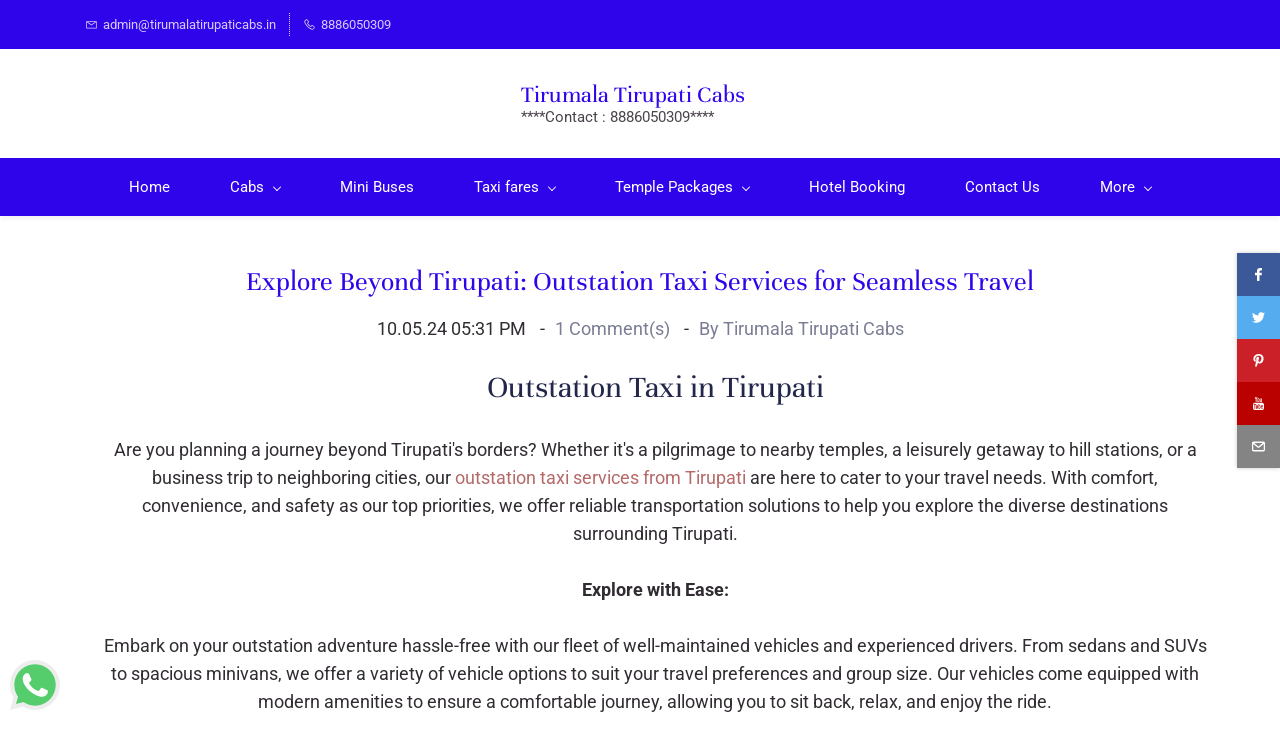

--- FILE ---
content_type: text/html;charset=UTF-8
request_url: https://www.tirumalatirupaticabs.in/blogs/post/explore-beyond-tirupati-outstation-taxi-service
body_size: 11721
content:
<!doctype html><html lang="en-IN" dir="ltr" data-nojs><head><title>Explore Beyond Tirupati: Outstation Taxi Services for Seamless Travel | Tirumala Tirupati Cabs</title><meta name="viewport" content="width=device-width, initial-scale=1.0, shrink-to-fit=no"><meta http-equiv="Content-Type" content="text/html; charset=utf-8"/><meta name="generator" content="Zoho Sites 2.0, https://zoho.com/sites"/><link rel="icon" href="/favicon.png"/><link rel="canonical" href="https://www.tirumalatirupaticabs.in/blogs/post/explore-beyond-tirupati-outstation-taxi-service"/><meta name="twitter:card" content="summary_large_image"><meta name="twitter:image" content="https://www.tirumalatirupaticabs.in/taxi-in-tirupati.jpg"><meta name="twitter:url" content="https://www.tirumalatirupaticabs.in/blogs/post/explore-beyond-tirupati-outstation-taxi-service"><meta name="twitter:title" content="Explore Beyond Tirupati: Outstation Taxi Services for Seamless Travel - Tirumala Tirupati Cabs"><meta name="twitter:description" content="Outstation taxi service from tirupati "><meta name="description" content="Outstation taxi service from tirupati "/><meta property="og:image" content="https://www.tirumalatirupaticabs.in/taxi-in-tirupati.jpg"><meta property="og:type" content="website"><meta property="og:url" content="https://www.tirumalatirupaticabs.in/blogs/post/explore-beyond-tirupati-outstation-taxi-service"><meta property="og:title" content="Explore Beyond Tirupati: Outstation Taxi Services for Seamless Travel - Tirumala Tirupati Cabs"><meta property="og:description" content="Outstation taxi service from tirupati "><link href="/css/zsite-core.css" rel="preload" type="text/css" as="style"><link href="/css/zsite-core.css" rel="stylesheet" type="text/css"><link rel="preconnect" href="//img.zohostatic.com"><link rel="preconnect" href="//static.zohocdn.com"><link href="/template/c54caabfd7b1447497ac5a283c7629c5/stylesheets/style.css" rel="preload" type="text/css" as="style"><link href="/template/c54caabfd7b1447497ac5a283c7629c5/stylesheets/style.css" rel="stylesheet" type="text/css"><link href="/template/c54caabfd7b1447497ac5a283c7629c5/stylesheets/sub-style.css" rel="preload" type="text/css" as="style"><link href="/template/c54caabfd7b1447497ac5a283c7629c5/stylesheets/sub-style.css" rel="stylesheet" type="text/css"><link href="/template/c54caabfd7b1447497ac5a283c7629c5/stylesheets/blog-style.css" rel="preload" type="text/css" as="style"><link href="/template/c54caabfd7b1447497ac5a283c7629c5/stylesheets/blog-style.css" rel="stylesheet" type="text/css"><link rel="preload" type="text/css" href="//webfonts.zoho.com/css?family=Roboto:100,300,400,500,700,900/Unna:400,700/Prata/Roboto:300,400,500,700,900/Karla/Noto Sans:100,300,700,400&amp;display=swap" as="style"><link rel="stylesheet" type="text/css" href="//webfonts.zoho.com/css?family=Roboto:100,300,400,500,700,900/Unna:400,700/Prata/Roboto:300,400,500,700,900/Karla/Noto Sans:100,300,700,400&amp;display=swap"><script>document.documentElement.removeAttribute('data-nojs');</script><script>window.zs_content_format="0";window.zs_resource_url = "/blogs";window.isDefaultLogo = "false";window.zs_site_resource_id = "1277064000000002005";</script><script>window.is_portal_site="false";</script><script src="/zs-lang_en_IN.js" defer></script><script src="/js/zsite-core.js" defer></script><script src="/template/c54caabfd7b1447497ac5a283c7629c5/js/header.js" defer></script><script src="/template/c54caabfd7b1447497ac5a283c7629c5/js/eventhandler.js" defer></script><script src="/template/c54caabfd7b1447497ac5a283c7629c5/js/megamenu.js" defer></script><script>window.zs_data_center="USA";</script><script>window.stand_alone_path="";</script><script>window.zs_rendering_mode="live";</script><script>window.is_social_share_enabled="true";</script><script src="https://zsites.nimbuspop.com/IDC/js/browser_compatibility.js" defer></script><script type="text/javascript">if(Array.prototype.slice.apply(document.getElementsByTagName('script')).filter(i=>i.id==='zsiqscript').length < 1){var $zoho=$zoho || {};$zoho.salesiq = $zoho.salesiq || {widgetcode:"af3f3438fb53e9e284f7f475c2a86978499b9776d6ca8140c937f48d2f67e16ba9bf6434303cc195e8c9d1653a4d4e23", values:{},ready:function(){}};var d=document;s=d.createElement("script");s.type="text/javascript";s.id="zsiqscript";s.defer=true;s.src="https://salesiq.zoho.com/widget";t=d.getElementsByTagName("script")[0];t.parentNode.insertBefore(s,t);}</script><script>window.zs_resource_id = "1277064000002980043";window.zs_resource_full_path = "/blogs/post/explore-beyond-tirupati-outstation-taxi-service";window.zs_resource_type = "7";window.zs_blog_id = "1277064000000002744";window.zs_post_reviewer = null;</script><script>window.zs_author_id = "1277064000000002022";window.zs_post_id = "1277064000002980043";window.zs_post_details = {"blog_id":"1277064000000002744","post_image":"/taxi-in-tirupati.jpg","post_author":"1277064000000002022","user_summary":"Outstation taxi service from tirupati","post_options":"{\"CLOSE_COMMENTS\":0}","post_visibility":0,"description":"Are you planning a journey beyond Tirupati's borders? Whether it's a pilgrimage to nearby temples, a leisurely getaway to hill stations, or a business ","summary_image":"","post_id":"1277064000002980043","category_id":"1277064000000002746","post_published_time":"2024-05-10T12:01:15Z","default_title":false,"default_summary":"<div style=\"color:inherit\"><p>Are you planning a journey beyond Tirupati's borders? Whether it's a pilgrimage to nearby temples, a leisurely getaway to hill stations, or a business trip to neighboring cities, our&nbsp;<a href=\"https://www.tirumalatirupaticabs.in/outstation-taxi-rates\" rel=\"\">outstation taxi services from Tirupati<\/a>&nbsp;are here to cater to your travel needs. With comfort, convenience, a...<\/p><\/div>","publish_status":1};</script><script type="application/ld+json" id="schemagenerator">{"datePublished":"2024-05-10","image":"https:\/\/www.tirumalatirupaticabs.in\/taxi-in-tirupati.jpg","@type":"BlogPosting","author":{"@type":"Person","name":"Tirumala Tirupati Cabs","url":"https:\/\/www.tirumalatirupaticabs.in\/blogs\/author\/tirumala-tirupati-cabs"},"publisher":{"@type":"Organization","name":"Tirumala Tirupati Cabs","logo":{"@type":"ImageObject","width":"500.0px","url":"https:\/\/www.tirumalatirupaticabs.in\/Tirumala-Tirupati-Cabs.jpeg","height":"286.57407px"},"url":"https:\/\/www.tirumalatirupaticabs.in"},"description":"Outstation taxi service from tirupati","@context":"https:\/\/schema.org","headline":"Explore Beyond Tirupati: Outstation Taxi Services for Seamless Travel","url":"https:\/\/www.tirumalatirupaticabs.in\/blogs\/post\/explore-beyond-tirupati-outstation-taxi-service","sameAs":["https:\/\/www.youtube.com\/channel\/UCy2DjOUWZWri8lecDgR1QtA","https:\/\/twitter.com\/ttcabs","https:\/\/www.facebook.com\/TirumalaTirupatiCabs","https:\/\/in.pinterest.com\/TTCabs\/","mailto:admin@tirumalatirupaticabs.in"]}</script><meta name="google-site-verification" content="Ruu5_msEqgY4tmjltfT4cA3JZlBcHgBBvljJpVVJh7U"/><meta name="msvalidate.01" content="0F7DF5116F962E0C82456E79C3D93C9D"/><script async src='https://www.googletagmanager.com/gtag/js?id=UA-65871516-1'></script><script>window.dataLayer = window.dataLayer || [];function gtag(){dataLayer.push(arguments);}gtag('js', new Date());gtag('config', 'UA-65871516-1');gtag('config', 'G-KCNXG7BKRT');</script><!-- Global site tag (gtag.js) - Google Analytics --><script async src="https://www.googletagmanager.com/gtag/js?id=UA-65871516-1">
</script><script>
  window.dataLayer = window.dataLayer || [];
  function gtag(){dataLayer.push(arguments);}
  gtag('js', new Date());

  gtag('config', 'UA-65871516-1');
</script><!-- Google tag (gtag.js) --><script async src="https://www.googletagmanager.com/gtag/js?id=G-KCNXG7BKRT">
</script><script>
  window.dataLayer = window.dataLayer || [];
  function gtag(){dataLayer.push(arguments);}
  gtag('js', new Date());

  gtag('config', 'G-KCNXG7BKRT');
</script><link rel="canonical" href="https://www.tirumalatirupaticabs.in/blogs"/</head><body><div	
 data-headercontainer="zptheme-data-headercontainer" class="zpheader-style-02 theme-mobile-header-fixed "><div class="theme-header-topbar theme-hide-res-topbar-checkout zpdark-header-portion" data-dark-part-applied="true" data-theme-topbar="zptheme-topbar"><div class="zpcontainer"><div data-topbarinfo-position="zptheme-topbarinfo-position"><div class="theme-topbar-contact-info " data-contact-info="zptheme-contact-info"><ul data-contact-info-inner="zptheme-contact-info-inner"><li class="theme-topbar-info"><a href="mailto:admin@tirumalatirupaticabs.in"><span class="theme-topbar-info-icon" data-zs-contact-mail-icon><svg viewBox="0 0 512 513.5" xmlns="http://www.w3.org/2000/svg"><path d="M48 128h16 384 16v16 256 16h-16-384-16v-16-256-16z m69 32l139 92.5 139-92.5h-278z m-37 14v210h352v-210l-167 111.5-9 5.5-9-5.5z"/></svg></span><span class="theme-topbar-info-icon-text" data-zs-contact-mail-text>admin@tirumalatirupaticabs.in</span></a></li><li class="theme-topbar-info"><a href="tel:8886050309"><span class="theme-topbar-info-icon" data-zs-contact-phone-icon><svg viewBox="0 0 512 513.5" xmlns="http://www.w3.org/2000/svg"><path d="M138.5 48c8.376 0 16.6562 3.0244 23.5 8.5l1 0.5 0.5 0.5 64 66 1.5 1.5-0.5 0.5c14.1738 13.2119 13.9678 35.5322 0.5 49l-32 32c4.9189 11.2773 18.3291 40.0186 44.5 65 26.3584 25.1602 53.9316 39.4668 65.5 45l31.5-31.5 0.5-0.5c13.2793-13.2793 36.7207-13.2793 50 0l0.5 1 65 65c13.2793 13.2793 13.2793 36.2207 0 49.5l-49.5 49.5-0.5 0.5-0.5 0.5c-15.0107 12.8672-36.04 17.4863-55.5 11h-0.5c-37.5488-14.6934-113.509-48.0088-181.5-116-67.7266-67.7266-102.448-142.659-116-181.5-0.0352-0.0996 0.0342-0.4004 0-0.5-6.7031-18.4336-1.915-39.7383 13.5-54l-0.5-0.5 50-51.5 0.5-0.5 1-0.5c6.8438-5.4756 15.124-8.5 23.5-8.5z m0 32c-1.1719 0-2.3438 0.5752-3.5 1.5l-48.5 49.5-0.5 0.5-0.5 0.5c-5.6738 4.8633-7.4394 14.4932-5 21 12.1201 34.8467 45.1992 106.699 108.5 170 62.7842 62.7842 133.224 93.7607 169.5 108 9.3408 3.1133 17.1113 1.833 24.5-4.5l49-49c2.7207-2.7207 2.7207-1.7793 0-4.5l-65.5-65.5c-2.7207-2.7207-2.2793-2.7207-5 0l-40 40-7.5 7.5-10-4.5s-43.8311-18.5518-81-52.5l-3.5-3c-38.5947-36.8408-57-86-57-86l-3.5-10 7.5-7 40-40c1.9658-1.9658 0.874-3.6006 1-3.5l-0.5-0.5-1-1-64-65.5c-1.1563-0.9248-2.3281-1.5-3.5-1.5z"/></svg></span><span class="theme-topbar-info-icon-text" data-zs-contact-phone-text>8886050309</span></a></li></ul></div>
</div></div></div><div class="theme-header " data-dark-part-applied="false" data-banner-base-header="theme-banner-base-header"><div class="zpcontainer"><div data-zs-branding class="theme-branding-info theme-brand-style-02" data-theme-branding-info="zptheme-branding-info"><div class="theme-site-name-caption "><div data-zs-sitename class="theme-site-name "> Tirumala Tirupati Cabs </div>
<div data-zs-sitecaption class="theme-site-caption "> ****Contact : 8886050309**** </div>
</div></div></div></div><div data-megamenu-content-container class="theme-header theme-dark-nav-mobile-02 zpdark-header-portion theme-header-navigation-style" data-header="none" data-dark-part-applied="true" data-banner-base-header="theme-banner-base-header"><div class="zpcontainer"><div class="theme-navigation-and-icons"><div class="theme-menu-area" data-zp-nonresponsive-container="mymenu1"><div class="theme-menu" data-non-res-menu='zptheme-menu-non-res' data-zp-theme-menu="id: mymenu1 ;active: theme-menu-selected; maxitem:5;position: theme-sub-menu-position-change; orientation: horizontal; submenu: theme-sub-menu; moretext: More; nonresponsive-icon-el: theme-non-responsive-menu; responsive-icon-el: theme-responsive-menu; burger-close-icon: theme-close-icon; animate-open: theme-toggle-animate; animate-close: theme-toggle-animate-end;open-icon: theme-submenu-down-arrow; close-icon: theme-submenu-up-arrow; root-icon: theme-submenu-down-arrow; subtree-icon: theme-submenu-right-arrow;"><ul data-zs-menu-container><li><a href="/" target="_self">Home </a></li><li><a href="/cabs-car-rentals-tirupati-tirumala" target="_self">Cabs <span class="theme-sub-li-menu theme-non-responsive-menu theme-submenu-down-arrow"></span><span class="theme-sub-li-menu theme-responsive-menu theme-submenu-down-arrow"></span></a><ul class="theme-sub-menu" data-zs-submenu-container style="display:none;"><li><a href="/tirupati-airport-cabs" target="_self">Tirupati Airport Cabs </a></li><li><a href="/Pickup-drop-service-tirupati" target="_self">Tirupati Pickup &amp; Drop </a></li></ul></li><li><a href="/mini-bus-travels-tirupati-tirumala" target="_self">Mini Buses </a></li><li><a href="/taxi-fares-hire-tirupati-tirumala" target="_self">Taxi fares <span class="theme-sub-li-menu theme-non-responsive-menu theme-submenu-down-arrow"></span><span class="theme-sub-li-menu theme-responsive-menu theme-submenu-down-arrow"></span></a><ul class="theme-sub-menu" data-zs-submenu-container style="display:none;"><li><a href="/hourly-base-rates" target="_self">Hourly Base Rates </a></li><li><a href="/Taxi-day-rentals" target="_self">Day Rentals </a></li><li><a href="/outstation-taxi-rates" target="_self">Outstation Rates </a></li><li><a href="/" target="_self">Tour Packages <span class="theme-sub-li-menu theme-non-responsive-menu theme-submenu-right-arrow"></span><span class="theme-sub-li-menu theme-responsive-menu theme-submenu-down-arrow"></span></a><ul class="theme-sub-menu" data-zs-submenu-container style="display:none;"><li><a href="/1-day-tour-package" target="_self">1 Day Tour Package </a></li><li><a href="/2-days-1-night-tour-package" target="_self">2 Days / 1 Night Tour Package </a></li><li><a href="/3-days-2-nights-tour-package" target="_self">3 Days / 2 Nights Tour Package </a></li><li><a href="/4-days-3-nights-tour-package" target="_self">4 Days / 3 Nights Tour Package </a></li></ul></li></ul></li><li data-zp-more-menu="mymenu1"><a href="javascript:;" target="_self">More <span class="theme-sub-li-menu theme-non-responsive-menu theme-submenu-down-arrow"></span><span class="theme-sub-li-menu theme-responsive-menu theme-submenu-down-arrow"></span></a><ul class="theme-sub-menu" data-zs-submenu-container style="display:none;"><li><a href="/" target="_self">Temple Packages <span class="theme-sub-li-menu theme-non-responsive-menu theme-submenu-right-arrow"></span><span class="theme-sub-li-menu theme-responsive-menu theme-submenu-down-arrow"></span></a><ul class="theme-sub-menu" data-zs-submenu-container style="display:none;"><li><a href="/tirupati-to-vellore-taxi" target="_self">Vellore Golden Temple Package </a></li><li><a href="/Tirupati-to-kanchipuram-cabs" target="_self">Kanchipuram Package </a></li><li><a href="/tirupati-to-kanipakam" target="_self">Tirupati to Kanipakam </a></li><li><a href="/sri-kalahasti-temple-Rahuketu-pooja" target="_self">Sri Kalahasti Temple </a></li></ul></li><li><a href="/hotel-booking-tirupati" target="_self">Hotel Booking </a></li><li><a href="/car-travelsin-tirupati-tirumala" target="_self">Contact Us </a></li><li><a href="/blogs" target="_self">Blog </a></li><li><a href="/Famous-temples-near-tirupati" target="_self">Temples Near Tirupati </a></li><li><a href="/Famous-places-to-visit-in-tirumala" target="_self">Famous Places in Tirumala </a></li><li><a href="/tirupati-places-to-see" target="_self">Tirupati Places To See </a></li></ul></li></ul><div data-zp-submenu-icon="mymenu1" style="display:none;"><span class="theme-sub-li-menu theme-non-responsive-menu"></span><span class="theme-sub-li-menu theme-responsive-menu theme-submenu-down-arrow"></span></div>
</div></div></div></div><div class="theme-responsive-menu-area theme-navigation-and-icons zpcontainer theme-hide-burgericon-cart-mobile"><div class="theme-responsive-menu-container" data-zp-burger-clickable-area="mymenu1"><span class="theme-burger-icon" data-zp-theme-burger-icon="mymenu1"></span></div>
<div class="theme-responsive-menu theme-menu-area" data-zp-responsive-container="mymenu1"></div>
</div></div><div class="zpsocialicon-floater"><div class="theme-socialicon-parent " data-socialicon-parent="zptheme-socialicon-parent"><ul class="theme-scoialicon-inner-parent" data-socialicon-inner-parent="zptheme-socialicon-inner-parent"><li class="theme-socialicon-list"><a href="https://www.facebook.com/TirumalaTirupatiCabs" target="_blank" class="theme-facebook-container" data-zs-social-profile-link><svg viewBox="0 0 53 97" xmlns="http://www.w3.org/2000/svg" xmlns:xlink="http://www.w3.org/1999/xlink"><path d="M50.089,0.02 L37.624,0 C23.62,0 14.57,9.285 14.57,23.656 L14.57,34.563 L2.037,34.563 C0.954,34.563 0.077,35.441 0.077,36.524 L0.077,52.327 C0.077,53.41 0.955,54.287 2.037,54.287 L14.57,54.287 L14.57,94.163 C14.57,95.246 15.447,96.123 16.53,96.123 L32.882,96.123 C33.965,96.123 34.842,95.245 34.842,94.163 L34.842,54.287 L49.496,54.287 C50.579,54.287 51.456,53.41 51.456,52.327 L51.462,36.524 C51.462,36.004 51.255,35.506 50.888,35.138 C50.521,34.77 50.021,34.563 49.501,34.563 L34.842,34.563 L34.842,25.317 C34.842,20.873 35.901,18.617 41.69,18.617 L50.087,18.614 C51.169,18.614 52.046,17.736 52.046,16.654 L52.046,1.98 C52.046,0.899 51.17,0.022 50.089,0.02 L50.089,0.02 Z"></path></svg></a></li><li class="theme-socialicon-list"><a href="https://twitter.com/ttcabs" target="_blank" class="theme-twitter-container" data-zs-social-profile-link><svg viewBox="0 0 612 498" xmlns="http://www.w3.org/2000/svg" xmlns:xlink="http://www.w3.org/1999/xlink"><path d="M612,59.258 C589.475,69.239 565.306,76.008 539.912,79.03 C565.841,63.503 585.689,38.875 595.096,9.619 C570.774,23.998 543.927,34.439 515.321,40.099 C492.414,15.662 459.831,0.441 423.691,0.441 C354.357,0.441 298.14,56.658 298.14,125.954 C298.14,135.782 299.249,145.381 301.391,154.56 C197.065,149.32 104.556,99.337 42.641,23.386 C31.818,41.896 25.661,63.464 25.661,86.487 C25.661,130.046 47.842,168.48 81.496,190.966 C60.921,190.278 41.57,184.618 24.629,175.21 L24.629,176.778 C24.629,237.584 67.92,288.332 125.322,299.882 C114.805,302.712 103.715,304.28 92.242,304.28 C84.135,304.28 76.295,303.477 68.608,301.947 C84.593,351.854 130.944,388.146 185.861,389.141 C142.914,422.795 88.762,442.796 29.945,442.796 C19.811,442.796 9.829,442.184 0.001,441.075 C55.568,476.756 121.537,497.56 192.439,497.56 C423.387,497.56 549.627,306.269 549.627,140.372 L549.206,124.119 C573.872,106.526 595.211,84.422 612,59.258 L612,59.258 Z"></path></svg></a></li><li class="theme-socialicon-list"><a href="https://in.pinterest.com/TTCabs/" target="_blank" class="theme-pinterest-container" data-zs-social-profile-link><svg viewBox="0 0 244 311" xmlns="http://www.w3.org/2000/svg" xmlns:xlink="http://www.w3.org/1999/xlink"><path d="M212.265,31.772 C190.923,11.284 161.388,0 129.101,0 C79.781,0 49.447,20.217 32.685,37.176 C12.027,58.076 0.181,85.827 0.181,113.315 C0.181,147.828 14.617,174.318 38.792,184.173 C40.415,184.838 42.048,185.173 43.649,185.173 C48.749,185.173 52.79,181.836 54.19,176.483 C55.006,173.412 56.897,165.836 57.719,162.547 C59.479,156.052 58.057,152.928 54.219,148.405 C47.227,140.132 43.971,130.349 43.971,117.617 C43.971,79.799 72.131,39.606 124.323,39.606 C165.735,39.606 191.46,63.143 191.46,101.031 C191.46,124.94 186.31,147.082 176.956,163.381 C170.456,174.706 159.026,188.206 141.479,188.206 C133.891,188.206 127.075,185.089 122.774,179.655 C118.711,174.518 117.372,167.882 119.006,160.966 C120.852,153.152 123.369,145.001 125.805,137.121 C130.248,122.729 134.448,109.136 134.448,98.291 C134.448,79.741 123.044,67.277 106.073,67.277 C84.505,67.277 67.608,89.183 67.608,117.148 C67.608,130.863 71.253,141.121 72.903,145.06 C70.186,156.572 54.038,225.013 50.975,237.919 C49.204,245.453 38.535,304.958 56.194,309.703 C76.035,315.034 93.77,257.08 95.575,250.531 C97.038,245.205 102.157,225.066 105.294,212.686 C114.872,221.912 130.294,228.149 145.3,228.149 C173.589,228.149 199.03,215.419 216.937,192.306 C234.304,169.888 243.869,138.642 243.869,104.328 C243.869,77.502 232.349,51.056 212.265,31.772 L212.265,31.772 Z"></path></svg></a></li><li class="theme-socialicon-list"><a href="https://www.youtube.com/channel/UCy2DjOUWZWri8lecDgR1QtA" target="_blank" class="theme-youtube-container" data-zs-social-profile-link><svg viewBox="0 0 76 90" version="1.1" xmlns="http://www.w3.org/2000/svg" xmlns:xlink="http://www.w3.org/1999/xlink"><path d="M63.939,65.832 L59,65.832 L59.023,62.963 C59.023,61.688 60.07,60.645 61.349,60.645 L61.664,60.645 C62.946,60.645 63.996,61.688 63.996,62.963 L63.939,65.832 L63.939,65.832 Z M45.413,59.684 C44.16,59.684 43.135,60.526 43.135,61.557 L43.135,75.51 C43.135,76.539 44.16,77.379 45.413,77.379 C46.671,77.379 47.697,76.539 47.697,75.51 L47.697,61.557 C47.697,60.525 46.671,59.684 45.413,59.684 L45.413,59.684 Z M75.5,51.879 L75.5,78.423 C75.5,84.79 69.979,90 63.23,90 L12.771,90 C6.02,90 0.5,84.79 0.5,78.423 L0.5,51.879 C0.5,45.512 6.02,40.301 12.771,40.301 L63.23,40.301 C69.979,40.301 75.5,45.512 75.5,51.879 L75.5,51.879 Z M16.137,81.305 L16.133,53.344 L22.388,53.346 L22.388,49.203 L5.714,49.178 L5.714,53.251 L10.919,53.266 L10.919,81.305 L16.137,81.305 L16.137,81.305 Z M34.887,57.509 L29.672,57.509 L29.672,72.44 C29.672,74.6 29.803,75.68 29.664,76.061 C29.24,77.219 27.334,78.449 26.591,76.186 C26.465,75.79 26.576,74.595 26.574,72.543 L26.553,57.509 L21.367,57.509 L21.383,72.307 C21.387,74.575 21.332,76.266 21.401,77.036 C21.528,78.393 21.483,79.975 22.742,80.879 C25.088,82.569 29.585,80.627 30.71,78.211 L30.7,81.294 L34.888,81.299 L34.887,57.509 L34.887,57.509 L34.887,57.509 Z M51.57,74.607 L51.559,62.18 C51.555,57.444 48.012,54.608 43.203,58.44 L43.224,49.201 L38.015,49.209 L37.99,81.099 L42.274,81.037 L42.664,79.051 C48.137,84.072 51.578,80.631 51.57,74.607 L51.57,74.607 Z M67.891,72.96 L63.981,72.981 C63.979,73.136 63.973,73.315 63.971,73.51 L63.971,75.692 C63.971,76.86 63.006,77.811 61.834,77.811 L61.068,77.811 C59.894,77.811 58.929,76.86 58.929,75.692 L58.929,75.45 L58.929,73.05 L58.929,69.953 L67.883,69.953 L67.883,66.583 C67.883,64.12 67.82,61.658 67.616,60.25 C66.975,55.796 60.723,55.089 57.565,57.369 C56.574,58.081 55.817,59.034 55.377,60.314 C54.933,61.595 54.712,63.345 54.712,65.568 L54.712,72.978 C54.714,85.296 69.676,83.555 67.891,72.96 L67.891,72.96 Z M47.833,32.732 C48.102,33.386 48.52,33.916 49.087,34.316 C49.647,34.71 50.363,34.908 51.221,34.908 C51.973,34.908 52.639,34.705 53.219,34.286 C53.797,33.869 54.284,33.246 54.682,32.415 L54.583,34.461 L60.396,34.461 L60.396,9.74 L55.82,9.74 L55.82,28.98 C55.82,30.022 54.962,30.875 53.913,30.875 C52.87,30.875 52.009,30.022 52.009,28.98 L52.009,9.74 L47.233,9.74 L47.233,26.414 C47.233,28.538 47.272,29.954 47.335,30.672 C47.4,31.385 47.564,32.069 47.833,32.732 L47.833,32.732 Z M30.217,18.77 C30.217,16.397 30.415,14.544 30.808,13.208 C31.204,11.877 31.915,10.807 32.945,10 C33.972,9.189 35.287,8.783 36.886,8.783 C38.231,8.783 39.383,9.047 40.345,9.564 C41.312,10.084 42.058,10.759 42.575,11.592 C43.102,12.428 43.46,13.287 43.651,14.166 C43.846,15.057 43.942,16.401 43.942,18.214 L43.942,24.466 C43.942,26.759 43.85,28.446 43.671,29.517 C43.494,30.591 43.114,31.587 42.525,32.521 C41.945,33.445 41.196,34.136 40.288,34.577 C39.37,35.022 38.32,35.24 37.134,35.24 C35.809,35.24 34.693,35.057 33.773,34.675 C32.85,34.295 32.137,33.722 31.629,32.961 C31.116,32.199 30.755,31.271 30.537,30.189 C30.318,29.108 30.214,27.482 30.214,25.315 L30.217,18.77 L30.217,18.77 L30.217,18.77 Z M34.77,28.59 C34.77,29.99 35.812,31.133 37.081,31.133 C38.351,31.133 39.389,29.99 39.389,28.59 L39.389,15.43 C39.389,14.032 38.351,12.889 37.081,12.889 C35.812,12.889 34.77,14.032 34.77,15.43 L34.77,28.59 L34.77,28.59 Z M18.682,35.235 L24.166,35.235 L24.172,16.275 L30.652,0.033 L24.654,0.033 L21.209,12.097 L17.715,0 L11.779,0 L18.673,16.284 L18.682,35.235 L18.682,35.235 Z"></path></svg></a></li><li class="theme-socialicon-list"><a href="mailto:admin@tirumalatirupaticabs.in" target="_blank" class="theme-email-container" data-zs-social-profile-link><svg viewBox="0 0 383 292" xmlns="http://www.w3.org/2000/svg" xmlns:xlink="http://www.w3.org/1999/xlink"><path d="M336.764,0.945 L45.354,0.945 C20.346,0.945 0,20.484 0,44.5 L0,247.617 C0,271.633 20.346,291.172 45.354,291.172 L336.764,291.172 C361.772,291.172 382.117,271.633 382.117,247.617 L382.117,44.5 C382.117,20.484 361.772,0.945 336.764,0.945 L336.764,0.945 Z M336.764,252.72 L45.354,252.72 C41.678,252.72 38.454,250.336 38.454,247.617 L38.454,71.359 L170.251,182.629 C172.953,184.911 176.389,186.167 179.927,186.167 L202.186,186.168 C205.722,186.168 209.16,184.911 211.863,182.629 L343.666,71.355 L343.666,247.619 C343.664,250.336 340.439,252.72 336.764,252.72 L336.764,252.72 Z M191.059,147.987 L62.87,39.397 L319.248,39.397 L191.059,147.987 L191.059,147.987 Z"></path></svg></a></li></ul></div>
</div></div><div data-theme-content-container="theme-content-container" class="zpsection theme-blog-section "><div class="zpcontainer" data-zs-app="blogpost"><div class="zprow" data-zs-app="blog_comments"><div class="zpcol-md-12 zpcol-sm-12 theme-blog-container-column theme-single-post"><div class="theme-blog-container theme-blog-container-with-cover-image"><div class="theme-blog-part theme-blog-heading-author"><h1 class="theme-blog-heading theme-single-blog-heading" data-post-heading="true">Explore Beyond Tirupati: Outstation Taxi Services for Seamless Travel</h1><p><span class="theme-blog-date"> 10.05.24 05:31 PM </span><span class="theme-blog-comment-count"><a href="/blogs/post/explore-beyond-tirupati-outstation-taxi-service#comments"><span data-post-id="1277064000002980043"></span> Comment(s) </a></span><span class="theme-blog-author">By <a href="/blogs/author/tirumala-tirupati-cabs" data-blog-author="true">Tirumala Tirupati Cabs</a></span></p></div>
<div class="theme-blog-part"><div class="zpcontent-container blogpost-container "><div data-element-id="elm_m5sExxWsSWC4IhXpUxlgyA" data-element-type="section" class="zpsection "><style type="text/css"></style><div class="zpcontainer-fluid zpcontainer"><div data-element-id="elm_-RWGNED1Qh28_EkqT2kWeQ" data-element-type="row" class="zprow zprow-container zpalign-items- zpjustify-content- " data-equal-column=""><style type="text/css"></style><div data-element-id="elm_zuZsZBAFTAa4dBx_yD80Ig" data-element-type="column" class="zpelem-col zpcol-12 zpcol-md-12 zpcol-sm-12 zpalign-self- "><style type="text/css"></style><div data-element-id="elm_FXfvprAlSS-8HeHiU30P-A" data-element-type="heading" class="zpelement zpelem-heading "><style></style><h2
 class="zpheading zpheading-align-center " data-editor="true">Outstation Taxi in Tirupati</h2></div>
<div data-element-id="elm_1pIBwMM5TL6_p8IUdfWiNg" data-element-type="text" class="zpelement zpelem-text "><style></style><div class="zptext zptext-align-center " data-editor="true"><div style="color:inherit;"><p>Are you planning a journey beyond Tirupati's borders? Whether it's a pilgrimage to nearby temples, a leisurely getaway to hill stations, or a business trip to neighboring cities, our&nbsp;<a href="https://www.tirumalatirupaticabs.in/outstation-taxi-rates" rel="">outstation taxi services from Tirupati</a>&nbsp;are here to cater to your travel needs. With comfort, convenience, and safety as our top priorities, we offer reliable transportation solutions to help you explore the diverse destinations surrounding Tirupati.<br></p><p><br></p><div><div><div><span style="font-weight:700;">Explore with Ease:</span></div><br><div><div><div>Embark on your outstation adventure hassle-free with our fleet of well-maintained vehicles and experienced drivers. From sedans and SUVs to spacious minivans, we offer a variety of vehicle options to suit your travel preferences and group size. Our vehicles come equipped with modern amenities to ensure a comfortable journey, allowing you to sit back, relax, and enjoy the ride.</div><br><div><div><div><div><div><div><div><div><span style="font-weight:700;">Professional Drivers:</span></div><br><div>Our team of professional drivers is committed to providing you with a safe and pleasant travel experience. With extensive knowledge of the local routes and destinations, they will navigate you through your journey with ease, ensuring timely arrivals and smooth transitions. Rest assured, your safety and satisfaction are our utmost priorities, and our drivers are trained to adhere to the highest standards of professionalism and hospitality.<br></div><br><div><span style="font-weight:700;">Transparent Pricing:<br></span></div><br><div>Say goodbye to hidden charges and unexpected expenses. With our transparent pricing policy, you can enjoy peace of mind knowing exactly what you're paying for. We offer competitive rates for our outstation taxi services, with no hidden fees or surprises along the way. Whether it's a one-way trip or a round-trip journey, we strive to provide you with the best value for your money, without compromising on quality or service.<br></div><br><div><span style="font-weight:700;">Customized Travel Solutions:</span><br></div><br><div>At Tirumala Tirupati Cabs, we understand that every traveler is unique, and so are their travel needs. Whether you're planning a short weekend getaway or a long-distance journey, we offer customized travel solutions tailored to your specific requirements. From flexible pickup and drop-off timings to personalized itineraries, we work closely with you to design a travel plan that suits your schedule, preferences, and budget.<br></div><br><div><span style="font-weight:700;">Book with Confidence:</span><br></div><br><div>Booking your&nbsp;<a href="https://www.tirumalatirupaticabs.in/outstation-taxi-rates" rel="">outstation taxi in tirupati&nbsp;</a>service with us is quick, easy, and hassle-free. Simply reach out to our dedicated customer support team or visit our website to make your reservation in advance. We offer flexible booking options, allowing you to schedule your journey at your convenience. With round-the-clock assistance and support, we're here to ensure that your travel experience is smooth, seamless, and enjoyable from start to finish.<br></div><br><div><span style="font-weight:700;">Experience the Difference:</span><br></div><br><div>Discover the convenience of traveling beyond Tirupati with our reliable outstation taxi services. Whether you're planning a spiritual pilgrimage, a scenic retreat, or a business excursion, let us be your trusted travel companion. With our commitment to quality, professionalism, and customer satisfaction, we're here to make your journey memorable for all the right reasons. Choose Tirumala Tirupati Cabs for your outstation travel needs and experience the difference today!<br></div><br><div>Book your outstation taxi service from Tirupati with us and unlock a world of possibilities beyond!<br></div><div><br><br><br></div></div></div></div></div></div></div></div></div></div></div></div></div></div>
</div><div data-element-id="elm_XgoGVWCYS7iItV7YmnvbvQ" data-element-type="button" class="zpelement zpelem-button "><style></style><div class="zpbutton-container zpbutton-align-center "><style type="text/css"></style><a class="zpbutton-wrapper zpbutton zpbutton-type-primary zpbutton-size-md " href="javascript:;" target="_blank"><span class="zpbutton-content">Get Started Now</span></a></div>
</div></div></div></div></div></div></div><div class="theme-category-social-container"><div class="theme-blog-part theme-single-post-category-tag"><div class="theme-singlepost-category-tag-heading"> Categories - </div>
<div class="theme-singlepost-category"><a href="/blogs/uncategorized"> Uncategorized</a></div>
</div><div class="theme-blog-part theme-singlepost-social-container"><div class="theme-singlepost-category-tag-heading"> Share - </div>
<div class="theme-singlepost-social-share" data-zs-app="social_share" data-style="05" data-align="right" data-count="true"></div>
</div></div><div class="theme-single-blog-social-cat-tag-group"><div class="theme-blog-part theme-single-post-category-tag theme-blog-tag-list"><div class="theme-singlepost-category-tag-heading"> Tags - </div>
<div class="theme-singlepost-tags-container"><ul><li><a href="/blogs/tag/outstation-taxi-service-from-tirupati"> Outstation taxi service from tirupati, &nbsp;</a></li><li><a href="/blogs/tag/outstation-taxi-in-tirupati"> Outstation taxi in tirupati,, &nbsp;</a></li><li><a href="/blogs/tag/outstation-cabs-in-tirupati"> Outstation cabs in tirupati,</a></li></ul></div>
</div></div></div></div></div></div></div><div class="zpsection theme-single-blog-comment-container "><div class="zpcontainer"><div class="zprow"><div class="zpcol-md-12 zpcol-sm-12 theme-blog-container-column theme-single-post"><div id="comments" data-zs-app="commentbox"></div>
</div></div></div></div><div class="theme-footer-area zpdark-section "></div><a target="_blank" href="https://api.whatsapp.com/send?phone=%2B918886050309" id="whatsapp-button" style="position:fixed;bottom:10px;left:10px;width:50px;z-index:999;"><img style="width:100%;" src="[data-uri]"></a><div class="zpmm-backdrop zpmm-backdrop-enabled"></div>
</body></html>

--- FILE ---
content_type: text/html;charset=UTF-8
request_url: https://www.tirumalatirupaticabs.in/ZCMS_socialshare
body_size: 1599
content:
<div class="zpelement zpelem-socialshare">
  <div class="zpsocial-share-container">
  
    
    
    
      <div class="zpsocial-share-item zpwrapper-facebook" data-social-media="facebook">
        <div class="zpsocial-share-icon-facebook" tabindex="0" role="link" aria-label="Facebook">
          
  
  <svg aria-hidden="true" class="zpsocial-icon-20px " viewBox="0 0 51 97" xmlns="http://www.w3.org/2000/svg" xmlns:xlink="http://www.w3.org/1999/xlink">
            <path d="M41.041,15.977 C33.939,15.977 32.564,19.352 32.564,24.305 L32.564,35.226 L49.502,35.226 L49.496,52.332 L32.564,52.332 L32.564,96.227 L14.897,96.227 L14.897,52.332 L0.127,52.332 L0.127,35.226 L14.897,35.226 L14.897,22.612 C14.897,7.972 23.84,0 36.9,0 L50.1,0.021 L50.099,15.973 L41.041,15.977 Z"></path>
          </svg>
  


          <span class="zpsocial-network-name">Facebook</span>
        </div>
      </div>
    
   
    
    
    
      <div class="zpsocial-share-item zpwrapper-whatsapp" data-social-media="whatsapp">
        <div class="zpsocial-share-icon-whatsapp" tabindex="0" role="link" aria-label="WhatsApp">
          
  
  <svg aria-hidden="true" class="zpsocial-icon-20px " viewBox="0 0 40 40" xmlns="http://www.w3.org/2000/svg"><path d="M20 0c11.03 0 20 8.97 20 20A20.02 20.02 0 0 1 9 36.7l-7.68 2.45 2.49-7.43C1.4 28.43 0 24.37 0 20 0 8.97 8.97 0 20 0zm9.64 27.32c.41-1.24.41-2.3.29-2.52-.16-.3-4-2.22-4.3-2.33-.45-.18-.88-.12-1.22.4-.47.7-.94 1.43-1.32 1.87-.3.34-.78.38-1.19.2-.55-.24-2.07-.82-3.96-2.62a15.98 15.98 0 0 1-2.74-3.66c-.29-.53-.03-.84.2-1.13.71-.95 1.7-1.6 1.21-2.69-.12-.26-1.11-2.87-1.52-3.92-.35-.9-.58-.92-1.64-.92-2.2 0-3.45 2.73-3.45 5.07 0 4.6 6.05 11.5 10.41 13.44 3.88 1.73 5.03 1.57 5.92 1.37 1.29-.3 2.9-1.32 3.31-2.56z" fill-rule="evenodd"/></svg>
  


          <span class="zpsocial-network-name">WhatsApp</span>
        </div>
      </div>
    
   
    
    
    
      <div class="zpsocial-share-item zpwrapper-twitter" data-social-media="twitter">
        <div class="zpsocial-share-icon-twitter" tabindex="0" role="link" aria-label="Twitter">
          
  
  <svg aria-hidden="true" class="zpsocial-icon-20px" xmlns="http://www.w3.org/2000/svg" viewBox="0 0 64 64"><path fill-rule="nonzero" d="M37.97 27.1 61.283 0h-5.525L35.516 23.53 19.348 0H.7l24.449 35.582L.7 64h5.525l21.377-24.849L44.676 64h18.648L37.968 27.1h.002Zm-7.567 8.795-2.477-3.543L8.216 4.16h8.485l15.906 22.753 2.478 3.543L55.76 60.03h-8.486L30.403 35.897v-.002Z"/></svg>
  


          <span class="zpsocial-network-name">Twitter</span>
        </div>
      </div>
    
   
    
    
    
      <div class="zpsocial-share-item zpwrapper-pinterest" data-social-media="pinterest">
        <div class="zpsocial-share-icon-pinterest" tabindex="0" role="link" aria-label="Pinterest">
          
  
  <svg aria-hidden="true" class="zpsocial-icon-20px " viewBox="0 0 76 98" xmlns="http://www.w3.org/2000/svg" xmlns:xlink="http://www.w3.org/1999/xlink">
      <path d="M40.125,0 C13.469,0 0.029,19.11 0.029,35.047 C0.029,44.696 3.682,53.279 11.516,56.479 C12.802,57.004 13.954,56.498 14.328,55.076 C14.586,54.091 15.199,51.608 15.472,50.573 C15.848,49.166 15.701,48.673 14.665,47.447 C12.406,44.782 10.962,41.332 10.962,36.445 C10.962,22.267 21.57,9.575 38.586,9.575 C53.65,9.575 61.928,18.781 61.928,31.075 C61.928,47.251 54.769,60.903 44.142,60.903 C38.272,60.903 33.88,56.049 35.288,50.096 C36.974,42.989 40.239,35.318 40.239,30.189 C40.239,25.597 37.776,21.766 32.674,21.766 C26.674,21.766 21.855,27.973 21.855,36.287 C21.855,41.583 23.644,45.165 23.644,45.165 C23.644,45.165 17.503,71.18 16.429,75.736 C14.284,84.808 16.107,95.931 16.261,97.054 C16.35,97.72 17.205,97.878 17.593,97.376 C18.148,96.653 25.293,87.832 27.722,79.017 C28.409,76.521 31.666,63.597 31.666,63.597 C33.616,67.314 39.313,70.589 45.372,70.589 C63.406,70.589 75.643,54.148 75.643,32.139 C75.644,15.498 61.547,0 40.125,0 L40.125,0 Z"></path>
  </svg>
  


          <span class="zpsocial-network-name">Pinterest</span>
        </div>
      </div>
    
   
  </div>
</div>




--- FILE ---
content_type: text/css;charset=UTF-8
request_url: https://www.tirumalatirupaticabs.in/template/c54caabfd7b1447497ac5a283c7629c5/stylesheets/style.css
body_size: 28140
content:
/*$Id$*/
* {
  margin: 0;
  padding: 0;
  box-sizing: border-box;
  -moz-box-sizing: border-box;
  -webkit-box-sizing: border-box; }

img {
  max-width: 100%;
  border: 0 none;
  vertical-align: middle; }

a,
a:hover,
a:active,
a:focus {
  text-decoration: none; }

:focus, :active,
.active {
  outline: 0 none; }

button,
input[type='submit'],
input[type='reset'],
input[type='button'] {
  margin-bottom: 0;
  font-size: inherit;
  font-weight: normal;
  text-align: center;
  vertical-align: middle;
  cursor: pointer;
  background-image: none;
  text-decoration: none;
  line-height: 1.42857143;
  border: 0 none; }
  button:hover,
  input[type='submit']:hover,
  input[type='reset']:hover,
  input[type='button']:hover {
    transition: 0.3s linear; }
  button:active, button.active,
  input[type='submit']:active,
  input[type='submit'].active,
  input[type='reset']:active,
  input[type='reset'].active,
  input[type='button']:active,
  input[type='button'].active {
    outline: 0;
    background-image: none;
    box-shadow: none; }
  button::-moz-focus-inner,
  input[type='submit']::-moz-focus-inner,
  input[type='reset']::-moz-focus-inner,
  input[type='button']::-moz-focus-inner {
    border: none;
    padding: 0; }

button.disabled, button[disabled],
button fieldset[disabled],
input[type='submit'].disabled,
input[type='submit'][disabled],
input[type='submit'] fieldset[disabled],
input[type='reset'].disabled,
input[type='reset'][disabled],
input[type='reset'] fieldset[disabled],
input[type='button'].disabled,
input[type='button'][disabled],
input[type='button'] fieldset[disabled],
input.disabled,
input[disabled],
input fieldset[disabled],
textarea.disabled,
textarea[disabled],
textarea fieldset[disabled],
select.disabled,
select[disabled],
select fieldset[disabled] {
  cursor: not-allowed;
  filter: alpha(opacity=65);
  opacity: 0.65;
  box-shadow: none; }

input,
textarea,
select {
  border: 1px solid #ccc;
  padding: 10px 5px;
  width: 100%;
  font-family: inherit;
  font-size: inherit;
  color: inherit; }

textarea {
  resize: none;
  height: 110px;
  display: block; }

input[type='radio'],
input[type='file'],
input[type='checkbox'] {
  padding: 0;
  border: 0 none;
  width: auto; }

select {
  background: #fff;
  height: 39px;
  padding-right: 0; }

select[multiple] {
  height: 75px;
  padding: 10px 5px;
  padding-right: 0; }

table {
  border-collapse: collapse;
  border-spacing: 0;
  width: 100%; }

tr {
  vertical-align: middle; }

noscript {
  height: 100%; }

.theme-header-topbar {
  padding: 13px 0;
  background: #3004EA;
  font-family: 'Roboto', sans-serif;
  font-size: 13px;
  color: #22264B; }
  .theme-header-topbar .zpcontainer {
    display: flex;
    align-items: center;
    flex-wrap: wrap;
    word-break: break-all; }
  .theme-header-topbar .theme-topbar-contact-info {
    padding-right: 15px;
    display: none; }
    @media all and (min-width: 992px) {
      .theme-header-topbar .theme-topbar-contact-info {
        padding-right: 0px;
        display: block; } }
    .theme-header-topbar .theme-topbar-contact-info ul {
      display: flex;
      padding: 0; }
      .theme-header-topbar .theme-topbar-contact-info ul .theme-topbar-info {
        padding: 0;
        list-style: none; }
        .theme-header-topbar .theme-topbar-contact-info ul .theme-topbar-info a {
          color: #22264B;
          font-family: 'Roboto', sans-serif;
          font-size: 13px;
          font-weight: normal;
          text-transform: none;
          line-height: 1.8;
          letter-spacing: normal;
          display: flex;
          align-items: center;
          transition: 0.15s linear; }
        .theme-header-topbar .theme-topbar-contact-info ul .theme-topbar-info:last-child {
          margin-left: 0; }
          @media all and (min-width: 768px) {
            .theme-header-topbar .theme-topbar-contact-info ul .theme-topbar-info:last-child {
              padding-left: 13px;
              border-left: 1px dotted RGBA(34, 38, 75, 0.8);
              margin-left: 13px; } }
        .theme-header-topbar .theme-topbar-contact-info ul .theme-topbar-info:only-child {
          border-left: 0 none;
          margin-left: 0;
          padding-left: 0; }
        .theme-header-topbar .theme-topbar-contact-info ul .theme-topbar-info .theme-topbar-info-icon {
          margin-right: 0;
          display: block;
          line-height: 0; }
          @media all and (min-width: 768px) {
            .theme-header-topbar .theme-topbar-contact-info ul .theme-topbar-info .theme-topbar-info-icon {
              margin-right: 10px; } }
          .theme-header-topbar .theme-topbar-contact-info ul .theme-topbar-info .theme-topbar-info-icon svg {
            fill: currentColor;
            width: 13px;
            height: 13px; }
        .theme-header-topbar .theme-topbar-contact-info ul .theme-topbar-info .theme-topbar-info-icon {
          margin-right: 15px; }
          @media all and (min-width: 768px) {
            .theme-header-topbar .theme-topbar-contact-info ul .theme-topbar-info .theme-topbar-info-icon {
              margin-right: 5px; } }
        .theme-header-topbar .theme-topbar-contact-info ul .theme-topbar-info .theme-topbar-info-icon-text {
          display: none; }
          @media all and (min-width: 992px) {
            .theme-header-topbar .theme-topbar-contact-info ul .theme-topbar-info .theme-topbar-info-icon-text {
              display: inline; } }
  .theme-header-topbar .theme-socialicon-parent {
    display: none;
    margin-left: 13px;
    padding-left: 13px;
    border-left: 1px dotted RGBA(34, 38, 75, 0.8); }
    @media all and (min-width: 992px) {
      .theme-header-topbar .theme-socialicon-parent {
        display: flex; } }
    .theme-header-topbar .theme-socialicon-parent.theme-social-icon-space {
      border-left: 0 none;
      padding-left: 0;
      margin-left: 0; }
    .theme-header-topbar .theme-socialicon-parent ul {
      display: flex;
      align-items: center;
      flex-wrap: wrap; }
      .theme-header-topbar .theme-socialicon-parent ul li a {
        margin-left: 17px; }
        .theme-header-topbar .theme-socialicon-parent ul li a svg {
          width: 13px;
          height: 13px;
          margin: 4px 0 0;
          fill: #22264B;
          transition: 0.15s linear; }
      .theme-header-topbar .theme-socialicon-parent ul li:first-child a {
        margin-left: 0; }
    .theme-header-topbar .theme-socialicon-parent ul.theme-scoialicon-inner-parent {
      padding: 0;
      align-items: center; }
      .theme-header-topbar .theme-socialicon-parent ul.theme-scoialicon-inner-parent li {
        padding: 0;
        list-style: none; }
  .theme-header-topbar .theme-portal-login {
    margin-left: auto; }
    .theme-header-topbar .theme-portal-login .theme-portal-container {
      display: flex;
      align-items: center; }
      .theme-header-topbar .theme-portal-login .theme-portal-container .theme-portal-content {
        float: left;
        text-transform: capitalize; }
        .theme-header-topbar .theme-portal-login .theme-portal-container .theme-portal-content.theme-portal-username-content {
          position: relative; }
          .theme-header-topbar .theme-portal-login .theme-portal-container .theme-portal-content.theme-portal-username-content .theme-username-dropdown-list {
            position: absolute;
            display: none;
            left: 0px;
            top: 100%;
            padding: 0px;
            margin: 0px;
            list-style: none;
            z-index: 285;
            padding-top: 12px;
            width: 100%; }
            .theme-header-topbar .theme-portal-login .theme-portal-container .theme-portal-content.theme-portal-username-content .theme-username-dropdown-list li {
              min-width: 140px;
              list-style: none;
              padding: 0px;
              border-bottom: 1px dotted #DBDBDB;
              background: #F4F9FF;
              word-wrap: break-word;
              word-break: break-word; }
              .theme-header-topbar .theme-portal-login .theme-portal-container .theme-portal-content.theme-portal-username-content .theme-username-dropdown-list li:last-child {
                border-bottom: 0 none; }
              .theme-header-topbar .theme-portal-login .theme-portal-container .theme-portal-content.theme-portal-username-content .theme-username-dropdown-list li a {
                display: block;
                padding: 10px;
                color: #22264B;
                transition: 0.2s linear; }
                .theme-header-topbar .theme-portal-login .theme-portal-container .theme-portal-content.theme-portal-username-content .theme-username-dropdown-list li a:hover {
                  color: #B56969; }
          .theme-header-topbar .theme-portal-login .theme-portal-container .theme-portal-content.theme-portal-username-content:hover .theme-username-dropdown-list {
            display: block; }
          .theme-header-topbar .theme-portal-login .theme-portal-container .theme-portal-content.theme-portal-username-content a.theme-user-name-dropdown {
            align-items: center; }
            .theme-header-topbar .theme-portal-login .theme-portal-container .theme-portal-content.theme-portal-username-content a.theme-user-name-dropdown .theme-user-profile-down-arrow {
              display: block;
              height: 6px;
              width: 6px;
              border-right: 1px solid;
              border-top: 1px solid;
              background: transparent;
              transform: rotate(135deg);
              margin-left: 10px;
              margin-top: -1px; }
        .theme-header-topbar .theme-portal-login .theme-portal-container .theme-portal-content a {
          color: #22264B;
          font-size: 13px;
          font-family: 'Roboto', sans-serif;
          text-transform: none;
          font-weight: normal;
          line-height: 1.8;
          letter-spacing: normal; }
        .theme-header-topbar .theme-portal-login .theme-portal-container .theme-portal-content:first-child {
          padding-right: 10px; }
        .theme-header-topbar .theme-portal-login .theme-portal-container .theme-portal-content:last-child {
          padding-left: 10px;
          border-left: 1px dotted #22264B; }
        .theme-header-topbar .theme-portal-login .theme-portal-container .theme-portal-content:only-child {
          border-left: 0 none; }
        .theme-header-topbar .theme-portal-login .theme-portal-container .theme-portal-content a {
          display: flex; }
          .theme-header-topbar .theme-portal-login .theme-portal-container .theme-portal-content a .theme-portal-username {
            max-width: 150px;
            overflow: hidden;
            text-overflow: ellipsis;
            display: inline-block;
            white-space: nowrap; }
  .theme-header-topbar .theme-search-minicart-responsive {
    display: flex; }
    @media all and (min-width: 992px) {
      .theme-header-topbar .theme-search-minicart-responsive {
        display: none; } }
    .theme-header-topbar .theme-search-minicart-responsive .theme-search-and-mini-cart-group {
      display: flex; }
      @media all and (min-width: 992px) {
        .theme-header-topbar .theme-search-minicart-responsive .theme-search-and-mini-cart-group {
          display: none; } }
      .theme-header-topbar .theme-search-minicart-responsive .theme-search-and-mini-cart-group .theme-search {
        margin-top: -15px;
        margin-bottom: -15px;
        position: relative;
        align-self: stretch;
        display: flex; }
        .theme-header-topbar .theme-search-minicart-responsive .theme-search-and-mini-cart-group .theme-search .theme-search-icon {
          padding-left: 0px; }
          @media all and (min-width: 992px) {
            .theme-header-topbar .theme-search-minicart-responsive .theme-search-and-mini-cart-group .theme-search .theme-search-icon {
              padding-left: 15px; } }
        .theme-header-topbar .theme-search-minicart-responsive .theme-search-and-mini-cart-group .theme-search .theme-search-field-container {
          left: 0; }
  .theme-header-topbar.theme-header-topbar-responsive {
    display: block; }
    @media all and (min-width: 992px) {
      .theme-header-topbar.theme-header-topbar-responsive {
        display: none; } }
    .theme-header-topbar.theme-header-topbar-responsive.theme-hide-responsive-topbar {
      display: none; }

.theme-header {
  background: #ffffff;
  display: flex;
  padding: 0 15px; }
  @media all and (min-width: 992px) {
    .theme-header {
      padding: 0; } }
  .theme-header .zpcontainer {
    padding: 0;
    flex: 1 0 auto;
    display: flex;
    align-items: center;
    justify-content: center; }
    @media all and (min-width: 992px) {
      .theme-header .zpcontainer {
        padding: 15px 15px; } }
    @media all and (min-width: 992px) {
      .theme-header .zpcontainer {
        flex: 0 1 auto; } }
    @media only screen and (min-width: 1200px) {
      .theme-header .zpcontainer {
        position: relative;
        padding: 32px 15px; } }
    @media all and (min-width: 992px) {
      .theme-header .zpcontainer {
        justify-content: flex-start; } }
    .theme-header .zpcontainer .theme-branding-info {
      display: flex;
      align-items: center;
      justify-content: flex-start;
      flex: 0 1 auto;
      margin-right: auto;
      flex-wrap: wrap;
      min-width: 1%;
      padding: 20px 0; }
      @media all and (min-width: 992px) {
        .theme-header .zpcontainer .theme-branding-info {
          flex-wrap: nowrap;
          padding: 0;
          justify-content: center; } }
      .theme-header .zpcontainer .theme-branding-info .theme-site-name-caption {
        flex: 0 1 auto;
        display: flex;
        justify-content: center;
        flex-direction: column;
        flex-wrap: wrap;
        align-items: flex-start;
        min-width: 1%;
        width: 100%; }
        @media all and (min-width: 992px) {
          .theme-header .zpcontainer .theme-branding-info .theme-site-name-caption {
            display: block;
            margin-top: 0px;
            align-items: center; } }
      @media all and (min-width: 992px) {
        .theme-header .zpcontainer .theme-branding-info .theme-menu-area-res {
          margin-left: 0; } }
      .theme-header .zpcontainer .theme-branding-info .theme-logo-parent {
        padding-right: 0;
        display: flex;
        justify-content: center;
        min-width: 1%; }
        @media all and (min-width: 992px) {
          .theme-header .zpcontainer .theme-branding-info .theme-logo-parent {
            height: 100%;
            padding-top: 0;
            flex: 1 0 auto;
            padding-right: 15px; } }
        @media only screen and (min-width: 1200px) {
          .theme-header .zpcontainer .theme-branding-info .theme-logo-parent a {
            height: auto;
            line-height: normal;
            max-width: none; } }
        .theme-header .zpcontainer .theme-branding-info .theme-logo-parent a img {
          max-width: 500px;
          max-height: 500px; }
        .theme-header .zpcontainer .theme-branding-info .theme-logo-parent.theme-disable-logo-mobile {
          display: none; }
          @media all and (min-width: 992px) {
            .theme-header .zpcontainer .theme-branding-info .theme-logo-parent.theme-disable-logo-mobile {
              display: flex; } }
      .theme-header .zpcontainer .theme-branding-info .theme-site-name-caption .theme-site-name {
        color: #3004EA;
        font-size: 24px;
        font-family: 'Unna', serif;
        font-weight: normal;
        text-transform: none;
        line-height: normal;
        letter-spacing: normal; }
        .theme-header .zpcontainer .theme-branding-info .theme-site-name-caption .theme-site-name.theme-disable-sitename-mobile {
          display: none; }
          @media all and (min-width: 992px) {
            .theme-header .zpcontainer .theme-branding-info .theme-site-name-caption .theme-site-name.theme-disable-sitename-mobile {
              display: block; } }
      .theme-header .zpcontainer .theme-branding-info .theme-site-name-caption .theme-site-caption {
        color: #4c444d;
        font-family: 'Roboto', sans-serif;
        font-size: 15px;
        font-weight: normal;
        text-transform: none;
        line-height: normal;
        letter-spacing: normal; }
        .theme-header .zpcontainer .theme-branding-info .theme-site-name-caption .theme-site-caption.theme-disable-sitecaption-mobile {
          display: none; }
          @media all and (min-width: 992px) {
            .theme-header .zpcontainer .theme-branding-info .theme-site-name-caption .theme-site-caption.theme-disable-sitecaption-mobile {
              display: block; } }
      .theme-header .zpcontainer .theme-branding-info .theme-site-name-caption .theme-site-name,
      .theme-header .zpcontainer .theme-branding-info .theme-site-name-caption .theme-site-caption {
        word-break: break-word;
        word-wrap: break-word;
        transition: 0.15s linear; }
      .theme-header .zpcontainer .theme-branding-info .theme-site-name-caption.theme-site-title-caption-space {
        margin-top: 15px; }
        @media all and (min-width: 992px) {
          .theme-header .zpcontainer .theme-branding-info .theme-site-name-caption.theme-site-title-caption-space {
            margin-top: 0px; } }
    .theme-header .zpcontainer .theme-navigation-and-icons {
      justify-content: flex-end; }
      @media all and (min-width: 992px) {
        .theme-header .zpcontainer .theme-navigation-and-icons {
          min-width: 1%; } }
      .theme-header .zpcontainer .theme-navigation-and-icons .theme-search-cart-non-res {
        display: flex;
        align-self: stretch;
        margin-right: 10px; }
        @media all and (min-width: 992px) {
          .theme-header .zpcontainer .theme-navigation-and-icons .theme-search-cart-non-res {
            margin-right: 0px; } }
        @media all and (min-width: 992px) {
          .theme-header .zpcontainer .theme-navigation-and-icons .theme-search-cart-non-res.theme-search-cart-scrollposition-non-responsive .theme-search-and-mini-cart-group .theme-search {
            margin-top: -20px;
            margin-bottom: -20px; } }
.zpheader-style-02 {
  box-shadow: 0 3px 5px RGBA(0, 0, 0, 0.05);
  position: relative;
  display: flex;
  flex-wrap: wrap; }
  .zpheader-style-02 .theme-header .zpcontainer {
    flex-wrap: wrap; }
    .zpheader-style-02 .theme-header .zpcontainer .theme-branding-info {
      padding-right: 15px; }
  @media all and (min-width: 992px) {
    .zpheader-style-02 {
      display: block; } }
  .zpheader-style-02 .theme-header-topbar {
    width: 100%; }
    @media all and (min-width: 992px) {
      .zpheader-style-02 .theme-header-topbar {
        width: auto; } }
  .zpheader-style-02 .theme-header {
    flex: 1 0 auto; }
    .zpheader-style-02 .theme-header.theme-header-navigation-style {
      flex: 0 1 auto;
      padding-left: 0px; }
      @media all and (min-width: 992px) {
        .zpheader-style-02 .theme-header.theme-header-navigation-style {
          background: #3004EA; } }
    @media all and (min-width: 992px) {
      .zpheader-style-02 .theme-header .zpcontainer .theme-branding-info {
        flex: 0 1 auto;
        margin-left: auto;
        margin-right: 0px; } }
    @media all and (min-width: 992px) {
      .zpheader-style-02 .theme-header .zpcontainer .theme-branding-info.theme-brand-style-02 {
        margin-right: auto; } }
    @media all and (min-width: 992px) {
      .zpheader-style-02 .theme-header .zpcontainer .theme-navigation-and-icons.theme-navigation-and-icon-style {
        margin-left: auto;
        margin-top: 0;
        padding-top: 0;
        flex: 0 1 0;
        flex: 1 0 0px;
        justify-content: flex-end; } }
    @media all and (min-width: 992px) {
      .zpheader-style-02 .theme-header .zpcontainer .theme-navigation-and-icons .theme-header-topbar-style-05 {
        flex: 0 1 auto; } }
    .zpheader-style-02 .theme-header .zpcontainer .theme-navigation-and-icons .theme-header-topbar .theme-portal-login .theme-portal-container .theme-portal-content a {
      color: #22264B;
      transition: 0.15s linear; }
  .zpheader-style-02 .zpcontainer .theme-navigation-and-icons.theme-search-mini-cart-style-02, .zpheader-style-02 .zpcontainer .theme-navigation-and-icons.theme-search-mini-cart-style-03 {
    flex: 0 1 auto; }
    .zpheader-style-02 .zpcontainer .theme-navigation-and-icons.theme-search-mini-cart-style-02 .theme-search-and-mini-cart-group-item, .zpheader-style-02 .zpcontainer .theme-navigation-and-icons.theme-search-mini-cart-style-03 .theme-search-and-mini-cart-group-item {
      flex: 1 0 auto; }
  .zpheader-style-02 .theme-header.theme-header-navigation-style {
    border: 0px;
    margin-left: auto; }
    @media all and (min-width: 992px) {
      .zpheader-style-02 .theme-header.theme-header-navigation-style {
        border-top: 1px solid RGBA(219, 219, 219, 0.5);
        margin-left: 0; } }
    .zpheader-style-02 .theme-header.theme-header-navigation-style .zpcontainer {
      display: none; }
      @media all and (min-width: 992px) {
        .zpheader-style-02 .theme-header.theme-header-navigation-style .zpcontainer {
          display: block; } }
      .zpheader-style-02 .theme-header.theme-header-navigation-style .zpcontainer.theme-responsive-menu-area {
        display: block; }
        @media all and (min-width: 992px) {
          .zpheader-style-02 .theme-header.theme-header-navigation-style .zpcontainer.theme-responsive-menu-area {
            display: none; } }
      @media all and (min-width: 992px) {
        .zpheader-style-02 .theme-header.theme-header-navigation-style .zpcontainer {
          padding-bottom: 0;
          padding-top: 0; } }
      @media all and (min-width: 992px) {
        .zpheader-style-02 .theme-header.theme-header-navigation-style .zpcontainer .theme-navigation-and-icons {
          justify-content: center;
          padding: 20px 0px;
          width: 100%; } }
  .zpheader-style-02.theme-header-fixed .theme-header.theme-header-navigation-style {
    border-top: 0 none; }
  @media all and (min-width: 992px) {
    .zpheader-style-02 .theme-navigation-and-icons .theme-menu-area .theme-menu ul {
      justify-content: center; } }
  .zpheader-style-02 .theme-navigation-and-icons .theme-menu-area .theme-menu.theme-menu-align-left ul {
    justify-content: flex-start; }

@media all and (max-width: 992px) {
  .zpheader-style-02 .theme-header {
    flex: 1 0 0px; } }
  @media all and (max-width: 992px) and (min-width: 992px) {
    .zpheader-style-02 .theme-header {
      flex: 1 0 0px;
      width: auto; } }
@media all and (max-width: 992px) {
    .zpheader-style-02 .theme-header .zpcontainer {
      width: 100%;
      flex: 1 0 auto; } }
    @media all and (max-width: 992px) and (min-width: 992px) {
      .zpheader-style-02 .theme-header .zpcontainer {
        width: 80%; } }
@media all and (max-width: 992px) {
    .zpheader-style-02 .theme-header .theme-responsive-menu-area.zpcontainer {
      flex: 0 1 0; } }

@media all and (max-width: 768px) {
  .zpheader-style-02.theme-mobile-header-fixed {
    position: fixed;
    top: 0px;
    z-index: 250;
    right: 0px;
    width: 100%; } }

.zpsocialicon-floater {
  display: none; }
  @media all and (min-width: 992px) {
    .zpsocialicon-floater {
      position: fixed;
      display: block;
      right: 0;
      top: 50%;
      transform: translate(0, -50%);
      border-left: 0 none;
      margin-left: 0;
      box-shadow: 0 0px 4px RGBA(0, 0, 0, 0.21);
      padding: 0;
      z-index: 250; } }
  @media all and (min-width: 992px) {
    .zpsocialicon-floater ul {
      display: block;
      padding: 0; } }
  @media all and (min-width: 992px) {
    .zpsocialicon-floater ul li {
      list-style: none;
      padding: 0; } }
  .zpsocialicon-floater ul li a {
    padding: 15px;
    display: flex;
    align-items: center; }
    .zpsocialicon-floater ul li a svg {
      height: 13px;
      width: 13px;
      fill: #ffffff; }
    .zpsocialicon-floater ul li a.theme-linkedin-container {
      background: #007bb5; }
    .zpsocialicon-floater ul li a.theme-facebook-container {
      background: #3b5998; }
    .zpsocialicon-floater ul li a.theme-gplus-container {
      background: #dd4b39; }
    .zpsocialicon-floater ul li a.theme-twitter-container {
      background: #55acee; }
    .zpsocialicon-floater ul li a.theme-pinterest-container {
      background: #cb2027; }
    .zpsocialicon-floater ul li a.theme-youtube-container {
      background: #bb0000; }
    .zpsocialicon-floater ul li a.theme-flickr-container {
      background: #0063DC; }
    .zpsocialicon-floater ul li a.theme-email-container {
      background: #848484; }
    .zpsocialicon-floater ul li a.theme-rssfeed-container {
      background: #ff6600; }
    .zpsocialicon-floater ul li a.theme-instagram-container {
      background: #e95950; }
    .zpsocialicon-floater ul li a.theme-medium-container {
      background: #32c24d; }
  @media all and (min-width: 992px) {
    .zpsocialicon-floater ul li:last-child {
      margin-bottom: 0; } }
@media all and (max-width: 768px) {
  .theme-checkout-topbar {
    display: none; } }

@media all and (max-width: 992px) {
  .theme-header {
    flex: 1 0 0; }
    .theme-header .zpcontainer {
      width: 80%;
      flex: 1 0 auto; }
    .theme-header .theme-responsive-menu-area.zpcontainer {
      flex: 0 1 0; } }

@media all and (max-width: 768px) {
  .theme-header .zpcontainer .theme-branding-info .theme-logo-parent a img {
    max-height: 35vh;
    max-width: 75vw; }
    .theme-header .zpcontainer .theme-branding-info .theme-logo-parent a img.mobileLogoAuto {
      height: auto !important;
      width: auto !important; } }

.theme-loader {
  background: RGBA(255, 255, 255, 0.8);
  color: #312C32;
  justify-content: center;
  display: none; }
  .theme-loader.theme-loader-show {
    display: flex;
    width: 100%;
    height: 100%;
    z-index: 200;
    top: 0;
    position: absolute; }
    .theme-loader.theme-loader-show span {
      margin-top: 80px; }
    @media all and (min-width: 992px) {
      .theme-loader.theme-loader-show.theme-temp-load-padding {
        padding-left: 300px; } }
.theme-vertical-header-sidebar-banner-content-container .theme-loader.theme-loader-show {
  height: auto; }

.theme-searching-opacity {
  position: relative; }
  .theme-searching-opacity [data-search-result-loading] {
    opacity: 0; }
  .theme-searching-opacity .theme-store-collection-container {
    opacity: 0; }

body.theme-loader-body-hidden {
  overflow: hidden; }

.theme-search-loader-dots {
  height: 100%;
  width: 60px;
  top: 0px;
  right: 0;
  position: absolute;
  font-weight: normal;
  text-align: center;
  display: block;
  -webkit-appearance: none;
  border-radius: 0px;
  display: none;
  background: #B56969; }
  .theme-search-loader-dots.theme-show-search-loader-dots {
    display: block; }
  .theme-search-loader-dots span {
    position: absolute;
    left: 50%;
    top: 50%;
    transform: translate(-50%, -50%);
    height: 5px;
    width: 5px;
    background: RGBA(255, 255, 255, 0.8);
    animation: searchLoader 0.5s ease-in-out infinite alternate;
    border-radius: 50%;
    animation-delay: -0.16s; }
    .theme-search-loader-dots span:after, .theme-search-loader-dots span:before {
      width: 5px;
      height: 5px;
      content: "";
      display: block;
      background: RGBA(255, 255, 255, 0.7);
      position: absolute;
      animation: searchLoader 0.5s ease-in-out infinite alternate;
      border-radius: 50%;
      left: -7px; }
    .theme-search-loader-dots span:before {
      animation-delay: -0.32s; }
    .theme-search-loader-dots span:after {
      left: 7px; }

@keyframes searchLoader {
  from {
    background: transparent; } }

.zpheader-style-02.theme-header-fixed {
  box-shadow: none; }
  .zpheader-style-02.theme-header-fixed .theme-navigation-and-icons .theme-menu-area ul li a {
    transition: 0.15s linear; }
  .zpheader-style-02.theme-header-fixed .theme-header.zpdark-header-portion .theme-navigation-and-icons .theme-menu-area .theme-menu ul li:hover:after, .zpheader-style-02.theme-header-fixed .theme-header.zpdark-header-portion .theme-navigation-and-icons .theme-menu-area .theme-menu ul li.theme-menu-selected:after {
    background: #ffffff; }
  @media all and (min-width: 992px) {
    .zpheader-style-02.theme-header-fixed .theme-header.zpdark-header-portion .theme-navigation-and-icons .theme-menu-area .theme-menu > ul > li:hover > a, .zpheader-style-02.theme-header-fixed .theme-header.zpdark-header-portion .theme-navigation-and-icons .theme-menu-area .theme-menu > ul > li.theme-menu-selected > a {
      background: transparent;
      color: #ffffff; } }
  @media all and (min-width: 992px) {
    .zpheader-style-02.theme-header-fixed .theme-header.zpdark-header-portion .theme-navigation-and-icons .theme-menu-area .theme-menu > ul > li:hover:after, .zpheader-style-02.theme-header-fixed .theme-header.zpdark-header-portion .theme-navigation-and-icons .theme-menu-area .theme-menu > ul > li.theme-menu-selected:after {
      background: #ffffff; } }
.zpheader-style-02 .zpcontainer .theme-navigation-and-icons .theme-menu-area .theme-menu > ul > li {
  align-self: stretch;
  margin: -20px 30px; }
  .zpheader-style-02 .zpcontainer .theme-navigation-and-icons .theme-menu-area .theme-menu > ul > li:first-child {
    margin-left: 0; }
  .zpheader-style-02 .zpcontainer .theme-navigation-and-icons .theme-menu-area .theme-menu > ul > li:last-child {
    margin-right: 0; }
  .zpheader-style-02 .zpcontainer .theme-navigation-and-icons .theme-menu-area .theme-menu > ul > li:hover:after {
    content: "";
    display: inline-block;
    height: 3px;
    position: absolute;
    background: #B56969;
    top: -2px;
    left: 0;
    width: 100%; }
  .zpheader-style-02 .zpcontainer .theme-navigation-and-icons .theme-menu-area .theme-menu > ul > li a {
    padding: 20px 0;
    line-height: normal; }
  @media all and (min-width: 992px) {
    .zpheader-style-02 .zpcontainer .theme-navigation-and-icons .theme-menu-area .theme-menu > ul > li:hover > a {
      background: transparent;
      color: #22264B; } }
  .zpheader-style-02 .zpcontainer .theme-navigation-and-icons .theme-menu-area .theme-menu > ul > li:hover ul li a {
    color: #22264B; }
  @media all and (min-width: 992px) {
    .zpheader-style-02 .zpcontainer .theme-navigation-and-icons .theme-menu-area .theme-menu > ul > li:hover ul li:hover > a {
      background: #ffffff; } }
  @media all and (min-width: 992px) {
    .zpheader-style-02 .zpcontainer .theme-navigation-and-icons .theme-menu-area .theme-menu > ul > li ul {
      padding-top: 0px; } }
  .zpheader-style-02 .zpcontainer .theme-navigation-and-icons .theme-menu-area .theme-menu > ul > li ul li {
    margin: 0; }
    .zpheader-style-02 .zpcontainer .theme-navigation-and-icons .theme-menu-area .theme-menu > ul > li ul li a {
      padding: 10px 20px; }
    .zpheader-style-02 .zpcontainer .theme-navigation-and-icons .theme-menu-area .theme-menu > ul > li ul li:hover > a {
      color: #B56969; }
    .zpheader-style-02 .zpcontainer .theme-navigation-and-icons .theme-menu-area .theme-menu > ul > li ul li:hover:after {
      display: none; }
    @media all and (min-width: 992px) {
      .zpheader-style-02 .zpcontainer .theme-navigation-and-icons .theme-menu-area .theme-menu > ul > li ul li.theme-menu-selected > a {
        color: #B56969; } }
    .zpheader-style-02 .zpcontainer .theme-navigation-and-icons .theme-menu-area .theme-menu > ul > li ul li.theme-menu-selected:after, .zpheader-style-02 .zpcontainer .theme-navigation-and-icons .theme-menu-area .theme-menu > ul > li ul li.theme-menu-selected:before {
      display: none; }
  .zpheader-style-02 .zpcontainer .theme-navigation-and-icons .theme-menu-area .theme-menu > ul > li.theme-menu-selected > a {
    background: transparent;
    color: #22264B; }
  .zpheader-style-02 .zpcontainer .theme-navigation-and-icons .theme-menu-area .theme-menu > ul > li.theme-menu-selected:after {
    content: "";
    display: inline-block;
    height: 3px;
    position: absolute;
    background: #B56969;
    top: -2px;
    left: 0;
    width: 100%; }

.zpheader-style-02 .theme-header.theme-header-animate .zpcontainer .theme-navigation-and-icons .theme-menu-area .theme-menu ul li:hover:after, .zpheader-style-02 .theme-header.theme-header-animate .zpcontainer .theme-navigation-and-icons .theme-menu-area .theme-menu ul li.theme-menu-selected:after {
  top: 4px; }

@media all and (min-width: 992px) {
  .zpheader-style-02 .zpdark-header-portion.theme-header .theme-navigation-and-icons .theme-menu-area .theme-menu > ul > li:hover > a, .zpheader-style-02 .zpdark-header-portion.theme-header .theme-navigation-and-icons .theme-menu-area .theme-menu > ul > li.theme-menu-selected > a {
    background: transparent;
    color: #ffffff; } }

@media all and (min-width: 992px) {
  .zpheader-style-02 .zpdark-header-portion.theme-header .theme-navigation-and-icons .theme-menu-area .theme-menu > ul > li:hover:after, .zpheader-style-02 .zpdark-header-portion.theme-header .theme-navigation-and-icons .theme-menu-area .theme-menu > ul > li.theme-menu-selected:after {
    background: #ffffff; } }

.theme-navigation-and-icons {
  display: flex;
  align-items: center;
  align-self: stretch; }
  @media all and (min-width: 992px) {
    .theme-navigation-and-icons {
      flex: 1 0 0px;
      max-width: 100%;
      margin-left: auto; } }
  .theme-navigation-and-icons .theme-search-and-mini-cart-group {
    display: flex;
    align-self: stretch; }
    .theme-navigation-and-icons .theme-search-and-mini-cart-group .theme-search {
      padding-top: 0;
      align-self: center; }
      @media all and (min-width: 992px) {
        .theme-navigation-and-icons .theme-search-and-mini-cart-group .theme-search {
          display: flex;
          align-self: stretch;
          margin-bottom: -32px;
          margin-top: -32px;
          position: relative; } }
      .theme-navigation-and-icons .theme-search-and-mini-cart-group .theme-search .theme-search-icon {
        border: 0 none;
        padding-left: 0;
        padding: 0 15px;
        line-height: 0;
        display: block;
        align-self: center;
        cursor: pointer; }
        .theme-navigation-and-icons .theme-search-and-mini-cart-group .theme-search .theme-search-icon svg {
          width: 17px;
          height: 17px;
          fill: #22264B; }
      .theme-navigation-and-icons .theme-search-and-mini-cart-group .theme-search .theme-search-field-container {
        border-top: 3px solid #B56969;
        box-shadow: 0 5px 21px RGBA(0, 0, 0, 0.2);
        display: none;
        position: absolute;
        top: 100%;
        right: 15px;
        z-index: 300;
        width: 300px; }
        @media all and (min-width: 992px) {
          .theme-navigation-and-icons .theme-search-and-mini-cart-group .theme-search .theme-search-field-container {
            width: auto; } }
        .theme-navigation-and-icons .theme-search-and-mini-cart-group .theme-search .theme-search-field-container input[type="text"] {
          width: 300px;
          font-size: 16px;
          border-radius: 0px;
          padding: 5px 60px 5px 20px;
          height: 50px;
          border: 0 none;
          background: #ffffff;
          font-family: 'Roboto', sans-serif;
          color: #312C32;
          font-weight: normal;
          text-transform: none;
          line-height: normal;
          letter-spacing: normal; }
          @media all and (min-width: 992px) {
            .theme-navigation-and-icons .theme-search-and-mini-cart-group .theme-search .theme-search-field-container input[type="text"] {
              width: 474px;
              font-size: 14px; } }
        .theme-navigation-and-icons .theme-search-and-mini-cart-group .theme-search .theme-search-field-container .theme-search-go {
          height: 100%;
          width: 60px;
          top: 0px;
          right: 0;
          position: absolute;
          background: #B56969;
          color: #ffffff;
          font-weight: normal;
          font-size: 18px;
          font-family: 'Roboto', sans-serif;
          text-transform: none;
          line-height: normal;
          letter-spacing: 1.42857143;
          text-align: center;
          display: block;
          -webkit-appearance: none;
          border-radius: 0px; }
    .theme-navigation-and-icons .theme-search-and-mini-cart-group .theme-mini-cart {
      align-self: center; }
      .theme-navigation-and-icons .theme-search-and-mini-cart-group .theme-mini-cart .theme-minicart-icon {
        padding: 0 15px 0px 0px;
        line-height: 0;
        display: block;
        position: relative;
        cursor: pointer; }
        .theme-navigation-and-icons .theme-search-and-mini-cart-group .theme-mini-cart .theme-minicart-icon svg {
          width: 24px;
          height: 24px;
          fill: #22264B;
          stroke: #22264B; }
          .theme-navigation-and-icons .theme-search-and-mini-cart-group .theme-mini-cart .theme-minicart-icon svg path {
            fill: #22264B; }
        .theme-navigation-and-icons .theme-search-and-mini-cart-group .theme-mini-cart .theme-minicart-icon .theme-mini-cart-count {
          background: #B56969;
          border-radius: 100%;
          color: #ffffff;
          display: block;
          font-size: 10px;
          line-height: 0.6;
          padding: 6px;
          position: absolute;
          right: 5px;
          text-align: center;
          top: -7px;
          visibility: hidden; }
    .theme-navigation-and-icons .theme-search-and-mini-cart-group .theme-search-and-mini-cart-group-item:first-child .theme-search-icon {
      border-right: 1px dotted #22264B;
      align-items: center;
      margin-right: 15px; }
    .theme-navigation-and-icons .theme-search-and-mini-cart-group .theme-search-and-mini-cart-group-item:only-child {
      margin-left: 0; }
      .theme-navigation-and-icons .theme-search-and-mini-cart-group .theme-search-and-mini-cart-group-item:only-child .theme-search-icon {
        padding-right: 0;
        border-right: 0 none;
        margin-right: 0px; }
      .theme-navigation-and-icons .theme-search-and-mini-cart-group .theme-search-and-mini-cart-group-item:only-child .theme-search-field-container {
        right: 0px; }
      @media all and (min-width: 992px) {
        .theme-navigation-and-icons .theme-search-and-mini-cart-group .theme-search-and-mini-cart-group-item:only-child {
          margin-left: 20px; } }
    .theme-navigation-and-icons .theme-search-and-mini-cart-group .theme-search-and-mini-cart-group-item .theme-search-hide-overlay {
      position: fixed;
      width: 100%;
      height: 100%;
      left: 0px;
      top: 0px;
      z-index: 285; }

.theme-navigation-and-icons .theme-menu-area .theme-menu {
  border-top: 3px solid #B56969; }
  .theme-navigation-and-icons .theme-menu-area .theme-menu .theme-sub-li-menu {
    cursor: pointer;
    display: inline;
    position: absolute;
    right: 10px;
    text-align: center;
    line-height: 0;
    top: 50%;
    height: 25px;
    width: 25px;
    background: #ffffff;
    transform: translate(0px, -50%); }
    @media all and (min-width: 992px) {
      .theme-navigation-and-icons .theme-menu-area .theme-menu .theme-sub-li-menu {
        margin-left: 5px;
        position: static;
        transform: translate(0px, 0px);
        background: transparent; } }
    .theme-navigation-and-icons .theme-menu-area .theme-menu .theme-sub-li-menu.theme-submenu-down-arrow, .theme-navigation-and-icons .theme-menu-area .theme-menu .theme-sub-li-menu.theme-submenu-up-arrow {
      border: 0 none;
      width: 35px;
      height: 80%;
      background: transparent; }
      .theme-navigation-and-icons .theme-menu-area .theme-menu .theme-sub-li-menu.theme-submenu-down-arrow:after, .theme-navigation-and-icons .theme-menu-area .theme-menu .theme-sub-li-menu.theme-submenu-up-arrow:after {
        display: block;
        height: 6px;
        width: 6px;
        border-right: 1px solid;
        border-top: 1px solid;
        background: transparent;
        transform: rotate(135deg);
        margin-left: 10px;
        content: "";
        left: 5px;
        top: 40%;
        position: absolute; }
    @media all and (min-width: 992px) {
      .theme-navigation-and-icons .theme-menu-area .theme-menu .theme-sub-li-menu.theme-submenu-down-arrow, .theme-navigation-and-icons .theme-menu-area .theme-menu .theme-sub-li-menu.theme-submenu-right-arrow {
        display: block;
        height: 6px;
        width: 6px;
        border-right: 1px solid;
        border-top: 1px solid;
        background: transparent;
        transform: rotate(135deg);
        margin-left: 10px;
        padding-left: 5px; } }
    @media all and (min-width: 992px) {
      .theme-navigation-and-icons .theme-menu-area .theme-menu .theme-sub-li-menu.theme-submenu-down-arrow:after, .theme-navigation-and-icons .theme-menu-area .theme-menu .theme-sub-li-menu.theme-submenu-right-arrow:after {
        display: none; } }
    .theme-navigation-and-icons .theme-menu-area .theme-menu .theme-sub-li-menu.theme-submenu-up-arrow:after {
      transform: rotate(-45deg);
      top: 50%; }
      @media all and (min-width: 992px) {
        .theme-navigation-and-icons .theme-menu-area .theme-menu .theme-sub-li-menu.theme-submenu-up-arrow:after {
          display: none; } }
    .theme-navigation-and-icons .theme-menu-area .theme-menu .theme-sub-li-menu.theme-submenu-right-arrow {
      transform: rotate(45deg) translate(0, -50%);
      margin-left: auto; }
    .theme-navigation-and-icons .theme-menu-area .theme-menu .theme-sub-li-menu.theme-responsive-menu {
      display: inline; }
      @media all and (min-width: 992px) {
        .theme-navigation-and-icons .theme-menu-area .theme-menu .theme-sub-li-menu.theme-responsive-menu {
          display: none; } }
    .theme-navigation-and-icons .theme-menu-area .theme-menu .theme-sub-li-menu.theme-non-responsive-menu {
      display: none; }
      @media all and (min-width: 992px) {
        .theme-navigation-and-icons .theme-menu-area .theme-menu .theme-sub-li-menu.theme-non-responsive-menu {
          display: block; } }
  .theme-navigation-and-icons .theme-menu-area .theme-menu .theme-close-li-menu {
    display: none; }
  .theme-navigation-and-icons .theme-menu-area .theme-menu ul li a {
    display: flex;
    align-items: center;
    position: relative;
    color: #22264B;
    font-family: 'Roboto', sans-serif;
    font-size: 15px;
    font-weight: normal;
    text-transform: none;
    line-height: normal;
    letter-spacing: normal;
    padding: 14px 20px;
    padding-right: 48px;
    transition: 0.15s linear;
    -webkit-text-size-adjust: 100%; }
    @media all and (min-width: 992px) {
      .theme-navigation-and-icons .theme-menu-area .theme-menu ul li a {
        color: #22264B;
        text-transform: none;
        font-weight: normal;
        font-family: 'Roboto', sans-serif;
        font-size: 15px;
        line-height: normal;
        letter-spacing: normal; } }
  .theme-navigation-and-icons .theme-menu-area .theme-menu ul li.theme-menu-selected > a {
    color: #B56969; }
    @media all and (min-width: 992px) {
      .theme-navigation-and-icons .theme-menu-area .theme-menu ul li.theme-menu-selected > a {
        background: #B56969;
        color: #ffffff; } }
  .theme-navigation-and-icons .theme-menu-area .theme-menu ul li:hover > a {
    background: none; }
  .theme-navigation-and-icons .theme-menu-area .theme-menu ul li ul {
    position: static;
    background: none;
    padding-bottom: 0;
    display: none;
    padding-right: 0;
    max-height: none;
    position: relative; }
    @media all and (min-width: 992px) {
      .theme-navigation-and-icons .theme-menu-area .theme-menu ul li ul {
        position: absolute;
        left: 0;
        display: none;
        background: none;
        z-index: 280;
        padding-top: 43px;
        top: 100%;
        min-width: 228px;
        border-radius: 3px; }
        .theme-navigation-and-icons .theme-menu-area .theme-menu ul li ul.theme-sub-menu-position-change {
          left: auto;
          padding-left: 0px;
          min-width: 228px;
          padding-right: 3px;
          right: 0px; }
          .theme-navigation-and-icons .theme-menu-area .theme-menu ul li ul.theme-sub-menu-position-change > li {
            min-width: 0px; } }
    .theme-navigation-and-icons .theme-menu-area .theme-menu ul li ul li {
      margin-left: 0;
      text-align: left;
      word-break: break-word;
      word-wrap: break-word;
      padding-right: 0px;
      padding-left: 20px; }
      @media all and (min-width: 992px) {
        .theme-navigation-and-icons .theme-menu-area .theme-menu ul li ul li {
          width: 100%;
          margin-top: 0;
          background: #ffffff;
          border-left: 1px solid RGBA(219, 219, 219, 0.4);
          border-right: 1px solid RGBA(219, 219, 219, 0.4);
          padding-left: 0px; } }
      .theme-navigation-and-icons .theme-menu-area .theme-menu ul li ul li a {
        padding: 14px 0px 14px 20px;
        display: block;
        padding-right: 48px;
        color: #22264B;
        font-family: 'Roboto', sans-serif;
        font-size: 15px;
        font-weight: normal;
        text-transform: none;
        position: relative;
        border-radius: 3px;
        font-weight: normal;
        -webkit-text-size-adjust: 100%;
        line-height: normal; }
        @media all and (min-width: 992px) {
          .theme-navigation-and-icons .theme-menu-area .theme-menu ul li ul li a {
            color: #22264B;
            background: #ffffff;
            font-family: 'Roboto', sans-serif;
            font-size: 15px;
            font-weight: normal;
            text-transform: none;
            width: 100%;
            padding: 10px 20px;
            -webkit-text-size-adjust: auto; } }
        @media all and (min-width: 992px) {
          .theme-navigation-and-icons .theme-menu-area .theme-menu ul li ul li a .theme-sub-li-menu {
            right: 10px;
            margin-left: auto;
            position: absolute;
            top: 50%; } }
      .theme-navigation-and-icons .theme-menu-area .theme-menu ul li ul li:hover > a, .theme-navigation-and-icons .theme-menu-area .theme-menu ul li ul li.theme-menu-selected > a {
        background: none;
        position: relative; }
        @media all and (min-width: 992px) {
          .theme-navigation-and-icons .theme-menu-area .theme-menu ul li ul li:hover > a, .theme-navigation-and-icons .theme-menu-area .theme-menu ul li ul li.theme-menu-selected > a {
            color: #B56969;
            background: #ffffff; } }
        @media all and (min-width: 992px) {
          .theme-navigation-and-icons .theme-menu-area .theme-menu ul li ul li:hover > a:after, .theme-navigation-and-icons .theme-menu-area .theme-menu ul li ul li.theme-menu-selected > a:after {
            content: "";
            position: absolute;
            height: 80%;
            width: 4px;
            left: 0px;
            top: 50%;
            background: #B56969;
            transform: translate(0, -50%); } }
      @media all and (min-width: 992px) {
        .theme-navigation-and-icons .theme-menu-area .theme-menu ul li ul li:first-child {
          border-radius: 3px 3px 0px 0px;
          padding-top: 15px;
          border-top: 1px solid RGBA(219, 219, 219, 0.4); } }
      @media all and (min-width: 992px) {
        .theme-navigation-and-icons .theme-menu-area .theme-menu ul li ul li:first-child:after {
          content: "";
          height: 10px;
          width: 10px;
          display: block;
          position: absolute;
          background: #ffffff;
          border-top: 1px solid RGBA(219, 219, 219, 0.4);
          border-right: 1px solid RGBA(219, 219, 219, 0.4);
          position: absolute;
          left: 28px;
          top: -6px;
          z-index: 1px;
          transform: rotate(-45deg); } }
      @media all and (min-width: 992px) {
        .theme-navigation-and-icons .theme-menu-area .theme-menu ul li ul li:first-child:hover:before {
          content: "";
          height: 10px;
          width: 10px;
          display: block;
          position: absolute;
          background: #ffffff;
          border-top: 1px solid RGBA(219, 219, 219, 0.4);
          border-right: 1px solid RGBA(219, 219, 219, 0.4);
          position: absolute;
          left: 28px;
          top: -6px;
          z-index: 1px;
          transform: rotate(-45deg); } }
      @media all and (min-width: 992px) {
        .theme-navigation-and-icons .theme-menu-area .theme-menu ul li ul li:last-child {
          border-radius: 0px 0px 3px 3px;
          padding-bottom: 15px;
          border-bottom: 1px solid RGBA(219, 219, 219, 0.4); } }
    .theme-navigation-and-icons .theme-menu-area .theme-menu ul li ul ul {
      top: 0;
      padding-top: 0;
      padding-left: 0; }
      @media all and (min-width: 992px) {
        .theme-navigation-and-icons .theme-menu-area .theme-menu ul li ul ul {
          left: 100%; } }
      .theme-navigation-and-icons .theme-menu-area .theme-menu ul li ul ul.theme-sub-menu-position-change {
        left: -100%;
        padding-left: 0px; }
      .theme-navigation-and-icons .theme-menu-area .theme-menu ul li ul ul li {
        padding-left: 20px; }
        @media all and (min-width: 992px) {
          .theme-navigation-and-icons .theme-menu-area .theme-menu ul li ul ul li {
            padding-left: 0px; } }
        .theme-navigation-and-icons .theme-menu-area .theme-menu ul li ul ul li:first-child:after, .theme-navigation-and-icons .theme-menu-area .theme-menu ul li ul ul li:first-child:before {
          display: none; }
        @media all and (min-width: 992px) {
          .theme-navigation-and-icons .theme-menu-area .theme-menu ul li ul ul li:hover:first-child:before, .theme-navigation-and-icons .theme-menu-area .theme-menu ul li ul ul li:hover:first-child:after {
            display: none; } }
    .theme-navigation-and-icons .theme-menu-area .theme-menu ul li ul.theme-sub-menu-position-change li:first-child:after {
      right: 28px;
      left: auto; }
    .theme-navigation-and-icons .theme-menu-area .theme-menu ul li ul.theme-sub-menu-position-change li:first-child:hover:before {
      right: 28px;
      left: auto; }
  @media all and (min-width: 992px) {
    .theme-navigation-and-icons .theme-menu-area .theme-menu ul li:hover > ul {
      display: block !important; } }
@media all and (min-width: 992px) {
  .theme-vertical-navigation-container .theme-navigation-and-icons .theme-search-and-mini-cart-group .theme-search-and-mini-cart-group-item:only-child {
    margin-left: 0px; } }

.theme-vertical-navigation-container .theme-header .zpcontainer .theme-navigation-and-icons .theme-menu-area .theme-menu ul li ul li:hover:first-child:after, .theme-vertical-navigation-container .theme-header .zpcontainer .theme-navigation-and-icons .theme-menu-area .theme-menu ul li ul li:hover:first-child:before {
  display: none; }

.theme-responsive-menu-area.zpcontainer {
  display: block;
  padding-top: 20px;
  padding-bottom: 20px;
  flex: 0 1 auto;
  margin-left: auto;
  align-self: center; }
  @media all and (min-width: 992px) {
    .theme-responsive-menu-area.zpcontainer {
      display: none; } }
  .theme-responsive-menu-area.zpcontainer .theme-responsive-menu-container {
    cursor: pointer;
    height: 20px;
    width: 23px;
    margin: 0 auto;
    position: relative;
    margin-top: -13px; }
    .theme-responsive-menu-area.zpcontainer .theme-responsive-menu-container .theme-burger-icon {
      display: block;
      width: 100%;
      height: 2px;
      background: #B56969;
      position: relative;
      margin-top: 15px; }
      .theme-responsive-menu-area.zpcontainer .theme-responsive-menu-container .theme-burger-icon:before, .theme-responsive-menu-area.zpcontainer .theme-responsive-menu-container .theme-burger-icon:after {
        background: #B56969;
        content: "";
        height: 3px;
        left: 0;
        margin-bottom: 5px;
        position: absolute;
        top: 8px;
        width: 100%;
        height: 100%;
        transition: 0.3s linear; }
      .theme-responsive-menu-area.zpcontainer .theme-responsive-menu-container .theme-burger-icon:after {
        top: 16px; }
      .theme-responsive-menu-area.zpcontainer .theme-responsive-menu-container .theme-burger-icon.theme-close-icon {
        background: transparent; }
        .theme-responsive-menu-area.zpcontainer .theme-responsive-menu-container .theme-burger-icon.theme-close-icon:before {
          transform: rotate(45deg);
          top: 10px; }
        .theme-responsive-menu-area.zpcontainer .theme-responsive-menu-container .theme-burger-icon.theme-close-icon:after {
          transform: rotate(-45deg);
          top: 10px; }
    @media all and (min-width: 992px) {
      .theme-responsive-menu-area.zpcontainer .theme-responsive-menu-container {
        display: none; } }
  .theme-responsive-menu-area.zpcontainer .theme-responsive-menu .theme-menu ul.theme-scoialicon-inner-parent {
    flex: 1 1 0px;
    display: flex;
    flex-wrap: wrap;
    padding: 10px 22px;
    align-items: center; }
    .theme-responsive-menu-area.zpcontainer .theme-responsive-menu .theme-menu ul.theme-scoialicon-inner-parent li {
      padding: 0;
      margin-left: 0px;
      border-bottom: 0 none; }
      .theme-responsive-menu-area.zpcontainer .theme-responsive-menu .theme-menu ul.theme-scoialicon-inner-parent li a {
        padding: 0; }
        .theme-responsive-menu-area.zpcontainer .theme-responsive-menu .theme-menu ul.theme-scoialicon-inner-parent li a svg {
          height: 14px;
          width: 14px;
          fill: #22264B;
          margin-right: 10px; }
      .theme-responsive-menu-area.zpcontainer .theme-responsive-menu .theme-menu ul.theme-scoialicon-inner-parent li:last-child a svg {
        margin-right: 10px; }
  .theme-responsive-menu-area.zpcontainer .theme-responsive-menu .theme-menu > ul {
    border-bottom: 1px solid #22264B; }
  .theme-responsive-menu-area.zpcontainer .theme-responsive-menu .theme-topbar-contact-info {
    display: flex;
    flex-direction: row-reverse; }
    .theme-responsive-menu-area.zpcontainer .theme-responsive-menu .theme-topbar-contact-info ul {
      display: flex;
      margin-left: auto; }
      .theme-responsive-menu-area.zpcontainer .theme-responsive-menu .theme-topbar-contact-info ul:first-child li {
        padding: 0px;
        margin-left: 0px;
        margin-right: 20px; }
        .theme-responsive-menu-area.zpcontainer .theme-responsive-menu .theme-topbar-contact-info ul:first-child li a {
          padding-left: 0px;
          padding-right: 0px; }
          .theme-responsive-menu-area.zpcontainer .theme-responsive-menu .theme-topbar-contact-info ul:first-child li a svg {
            height: 14px;
            width: 14px;
            fill: #22264B; }
          .theme-responsive-menu-area.zpcontainer .theme-responsive-menu .theme-topbar-contact-info ul:first-child li a .theme-topbar-info-icon-text {
            display: none; }
            @media all and (min-width: 992px) {
              .theme-responsive-menu-area.zpcontainer .theme-responsive-menu .theme-topbar-contact-info ul:first-child li a .theme-topbar-info-icon-text {
                display: inline; } }
.theme-responsive-menu-area.theme-navigation-and-icons .theme-menu-area .theme-menu.theme-toggle-animate {
  visibility: visible;
  max-height: 50vh;
  overflow: auto; }

.theme-responsive-menu-area.theme-navigation-and-icons .theme-menu-area .theme-menu.theme-toggle-animate-end {
  max-height: 0; }

.theme-navigation-and-icons .theme-menu-area .theme-menu .theme-currency-res {
  border-bottom: 1px solid #DBDBDB;
  display: flex; }
  @media all and (min-width: 992px) {
    .theme-navigation-and-icons .theme-menu-area .theme-menu .theme-currency-res {
      display: none; } }
.theme-navigation-and-icons .theme-menu-area .theme-menu .theme-currency-option-container {
  height: auto;
  width: 100%;
  display: flex;
  align-items: center;
  padding: 15px 20px; }
  .theme-navigation-and-icons .theme-menu-area .theme-menu .theme-currency-option-container .theme-currency-label {
    margin-right: auto;
    color: #22264B;
    font-family: 'Roboto', sans-serif;
    position: absolute;
    height: 100%;
    width: 100%;
    left: 0;
    display: flex;
    align-items: center;
    padding-left: 20px;
    z-index: 310; }
  .theme-navigation-and-icons .theme-menu-area .theme-menu .theme-currency-option-container ul {
    margin-left: auto; }
    .theme-navigation-and-icons .theme-menu-area .theme-menu .theme-currency-option-container ul li {
      border-bottom: 0 none;
      padding: 5px;
      color: #22264B; }
      .theme-navigation-and-icons .theme-menu-area .theme-menu .theme-currency-option-container ul li:first-child {
        padding: 0 0 0 5px; }
  @media all and (min-width: 992px) {
    .theme-navigation-and-icons .theme-menu-area .theme-menu .theme-currency-option-container.theme-currency-style-01 ul, .theme-navigation-and-icons .theme-menu-area .theme-menu .theme-currency-option-container.theme-currency-style-02 ul, .theme-navigation-and-icons .theme-menu-area .theme-menu .theme-currency-option-container.theme-currency-style-03 ul {
      overflow: visible; } }
  .theme-navigation-and-icons .theme-menu-area .theme-menu .theme-currency-option-container.theme-currency-style-01 ul li, .theme-navigation-and-icons .theme-menu-area .theme-menu .theme-currency-option-container.theme-currency-style-02 ul li, .theme-navigation-and-icons .theme-menu-area .theme-menu .theme-currency-option-container.theme-currency-style-03 ul li {
    color: #22264B;
    font-size: 13px;
    font-family: 'Roboto', sans-serif;
    font-weight: normal;
    text-transform: none;
    line-height: 1.8;
    letter-spacing: normal; }
  .theme-navigation-and-icons .theme-menu-area .theme-menu .theme-currency-option-container.theme-currency-style-01 ul.theme-currency-open, .theme-navigation-and-icons .theme-menu-area .theme-menu .theme-currency-option-container.theme-currency-style-02 ul.theme-currency-open, .theme-navigation-and-icons .theme-menu-area .theme-menu .theme-currency-option-container.theme-currency-style-03 ul.theme-currency-open {
    position: fixed;
    top: 0px;
    left: 0px;
    width: 100%;
    height: 100%;
    padding: 20px;
    padding-top: 60px;
    z-index: 350;
    box-shadow: none; }
    .theme-navigation-and-icons .theme-menu-area .theme-menu .theme-currency-option-container.theme-currency-style-01 ul.theme-currency-open li, .theme-navigation-and-icons .theme-menu-area .theme-menu .theme-currency-option-container.theme-currency-style-02 ul.theme-currency-open li, .theme-navigation-and-icons .theme-menu-area .theme-menu .theme-currency-option-container.theme-currency-style-03 ul.theme-currency-open li {
      color: #22264B;
      font-size: 13px;
      border-left: 0 none;
      border-right: 0 none;
      padding: 10px 10px;
      box-shadow: none; }
      .theme-navigation-and-icons .theme-menu-area .theme-menu .theme-currency-option-container.theme-currency-style-01 ul.theme-currency-open li:first-child, .theme-navigation-and-icons .theme-menu-area .theme-menu .theme-currency-option-container.theme-currency-style-01 ul.theme-currency-open li:last-child, .theme-navigation-and-icons .theme-menu-area .theme-menu .theme-currency-option-container.theme-currency-style-02 ul.theme-currency-open li:first-child, .theme-navigation-and-icons .theme-menu-area .theme-menu .theme-currency-option-container.theme-currency-style-02 ul.theme-currency-open li:last-child, .theme-navigation-and-icons .theme-menu-area .theme-menu .theme-currency-option-container.theme-currency-style-03 ul.theme-currency-open li:first-child, .theme-navigation-and-icons .theme-menu-area .theme-menu .theme-currency-option-container.theme-currency-style-03 ul.theme-currency-open li:last-child {
        border-top: 0 none; }
        .theme-navigation-and-icons .theme-menu-area .theme-menu .theme-currency-option-container.theme-currency-style-01 ul.theme-currency-open li:first-child:after, .theme-navigation-and-icons .theme-menu-area .theme-menu .theme-currency-option-container.theme-currency-style-01 ul.theme-currency-open li:last-child:after, .theme-navigation-and-icons .theme-menu-area .theme-menu .theme-currency-option-container.theme-currency-style-02 ul.theme-currency-open li:first-child:after, .theme-navigation-and-icons .theme-menu-area .theme-menu .theme-currency-option-container.theme-currency-style-02 ul.theme-currency-open li:last-child:after, .theme-navigation-and-icons .theme-menu-area .theme-menu .theme-currency-option-container.theme-currency-style-03 ul.theme-currency-open li:first-child:after, .theme-navigation-and-icons .theme-menu-area .theme-menu .theme-currency-option-container.theme-currency-style-03 ul.theme-currency-open li:last-child:after {
          display: none; }
          @media all and (min-width: 992px) {
            .theme-navigation-and-icons .theme-menu-area .theme-menu .theme-currency-option-container.theme-currency-style-01 ul.theme-currency-open li:first-child:after, .theme-navigation-and-icons .theme-menu-area .theme-menu .theme-currency-option-container.theme-currency-style-01 ul.theme-currency-open li:last-child:after, .theme-navigation-and-icons .theme-menu-area .theme-menu .theme-currency-option-container.theme-currency-style-02 ul.theme-currency-open li:first-child:after, .theme-navigation-and-icons .theme-menu-area .theme-menu .theme-currency-option-container.theme-currency-style-02 ul.theme-currency-open li:last-child:after, .theme-navigation-and-icons .theme-menu-area .theme-menu .theme-currency-option-container.theme-currency-style-03 ul.theme-currency-open li:first-child:after, .theme-navigation-and-icons .theme-menu-area .theme-menu .theme-currency-option-container.theme-currency-style-03 ul.theme-currency-open li:last-child:after {
              display: block; } }
      .theme-navigation-and-icons .theme-menu-area .theme-menu .theme-currency-option-container.theme-currency-style-01 ul.theme-currency-open li:first-child, .theme-navigation-and-icons .theme-menu-area .theme-menu .theme-currency-option-container.theme-currency-style-02 ul.theme-currency-open li:first-child, .theme-navigation-and-icons .theme-menu-area .theme-menu .theme-currency-option-container.theme-currency-style-03 ul.theme-currency-open li:first-child {
        color: #B56969; }
      .theme-navigation-and-icons .theme-menu-area .theme-menu .theme-currency-option-container.theme-currency-style-01 ul.theme-currency-open li:nth-child(2), .theme-navigation-and-icons .theme-menu-area .theme-menu .theme-currency-option-container.theme-currency-style-02 ul.theme-currency-open li:nth-child(2), .theme-navigation-and-icons .theme-menu-area .theme-menu .theme-currency-option-container.theme-currency-style-03 ul.theme-currency-open li:nth-child(2) {
        border-top: 0 none; }

.theme-vertical-navigation-container .theme-navigation-and-icons .theme-menu-area .theme-menu ul li ul li:first-child:after {
  display: none; }

.zpheader-style-02 .zpdark-header-portion.theme-header .theme-navigation-and-icons .theme-menu-area .theme-menu > ul > li ul li:first-of-type {
  border-top-color: RGBA(219, 219, 219, 0.4); }

@keyframes toggleAnimate {
  from {
    max-height: 0; } }

@keyframes toggleAnimateEnd {
  from {
    max-height: 100vh;
    visibility: visible; } }

.theme-navigation-and-icons .theme-menu-area {
  display: flex;
  width: 100%;
  justify-content: center; }
  @media all and (min-width: 768px) {
    .theme-navigation-and-icons .theme-menu-area {
      width: auto;
      width: 100%;
      flex: 1 0 0px; } }
  @media all and (min-width: 992px) {
    .theme-navigation-and-icons .theme-menu-area {
      display: flex; } }
  .theme-navigation-and-icons .theme-menu-area .theme-menu {
    width: 100%;
    background: #ffffff;
    position: absolute;
    left: 0;
    top: 100%;
    height: auto;
    overflow: hidden;
    z-index: 280;
    box-shadow: 0 2px 10px RGBA(0, 0, 0, 0.1);
    visibility: hidden; }
    .theme-navigation-and-icons .theme-menu-area .theme-menu.theme-change-zindex {
      z-index: auto; }
    .theme-navigation-and-icons .theme-menu-area .theme-menu .theme-close-menu {
      border: 1px solid #22264B;
      border-radius: 100%;
      height: 20px;
      position: absolute;
      right: 13px;
      top: 20px;
      width: 20px;
      display: block; }
      @media all and (min-width: 992px) {
        .theme-navigation-and-icons .theme-menu-area .theme-menu .theme-close-menu {
          display: none; } }
    .theme-navigation-and-icons .theme-menu-area .theme-menu .theme-close-menu:before,
    .theme-navigation-and-icons .theme-menu-area .theme-menu .theme-close-menu:after {
      background-color: #22264B;
      content: " ";
      height: 12px;
      left: 8px;
      position: absolute;
      top: 3px;
      width: 2px; }
    .theme-navigation-and-icons .theme-menu-area .theme-menu .close-menu:before {
      transform: rotate(45deg); }
    .theme-navigation-and-icons .theme-menu-area .theme-menu .close-menu:after {
      transform: rotate(-45deg); }
    @media all and (min-width: 992px) {
      .theme-navigation-and-icons .theme-menu-area .theme-menu {
        position: static;
        background: none;
        width: auto;
        max-width: 100%;
        flex: 1 0 0px;
        padding-top: 0;
        visibility: visible;
        height: 100%;
        overflow: visible;
        border-top: none;
        box-shadow: 0 0 0 transparent; } }
    .theme-navigation-and-icons .theme-menu-area .theme-menu .theme-close-li-menu {
      display: none; }
    .theme-navigation-and-icons .theme-menu-area .theme-menu ul {
      overflow: auto;
      padding: 0; }
      @media all and (min-width: 992px) {
        .theme-navigation-and-icons .theme-menu-area .theme-menu ul {
          max-height: none;
          overflow: visible;
          text-align: right;
          padding-left: 0;
          display: flex;
          flex-wrap: wrap;
          max-width: 100%;
          flex-direction: row;
          justify-content: flex-end; } }
      .theme-navigation-and-icons .theme-menu-area .theme-menu ul li {
        position: relative;
        list-style: none;
        word-break: break-word;
        word-wrap: break-word;
        padding-top: 0px;
        padding-bottom: 0px; }
        .theme-navigation-and-icons .theme-menu-area .theme-menu ul li:last-of-type {
          border-bottom: none; }
        @media all and (min-width: 992px) {
          .theme-navigation-and-icons .theme-menu-area .theme-menu ul li:first-of-type {
            margin-left: 0; } }
        @media all and (min-width: 992px) {
          .theme-navigation-and-icons .theme-menu-area .theme-menu ul li {
            padding: 0px 0px;
            border-bottom: 0 none; } }
        @media all and (min-width: 992px) {
          .theme-navigation-and-icons .theme-menu-area .theme-menu ul li a {
            padding: 0;
            border-bottom: none;
            position: relative;
            height: 100%;
            padding: 8px 16px;
            border-radius: 3px;
            line-height: 1;
            letter-spacing: normal;
            display: flex;
            color: #22264B;
            text-transform: none;
            font-weight: normal;
            font-family: 'Roboto', sans-serif;
            font-size: 15px;
            -webkit-text-size-adjust: auto; } }
        .theme-navigation-and-icons .theme-menu-area .theme-menu ul li.theme-menu-selected > a {
          color: #B56969; }
          @media all and (min-width: 992px) {
            .theme-navigation-and-icons .theme-menu-area .theme-menu ul li.theme-menu-selected > a {
              background: #B56969;
              color: #ffffff; } }
        @media all and (min-width: 992px) {
          .theme-navigation-and-icons .theme-menu-area .theme-menu ul li {
            margin-left: 25px; } }
        .theme-navigation-and-icons .theme-menu-area .theme-menu ul li:hover > a {
          color: #B56969; }
          @media all and (min-width: 992px) {
            .theme-navigation-and-icons .theme-menu-area .theme-menu ul li:hover > a {
              background: #B56969;
              color: #ffffff; } }
        @media all and (min-width: 992px) {
          .theme-navigation-and-icons .theme-menu-area .theme-menu ul li:hover > ul {
            display: block !important; } }
    .theme-navigation-and-icons .theme-menu-area .theme-menu .theme-topbar-contact-info ul li {
      border: 0 none; }
      .theme-navigation-and-icons .theme-menu-area .theme-menu .theme-topbar-contact-info ul li:hover > a {
        background: transparent; }

body.theme-body-overflowhidden {
  overflow: hidden; }

@media all and (min-width: 992px) {
  .theme-header-animate {
    right: 0;
    width: 100%;
    top: 0;
    z-index: 250;
    position: fixed;
    visibility: visible;
    animation: headerStart 0.8s linear 1 alternate;
    box-shadow: 0 3px 5px RGBA(0, 0, 0, 0.05); } }

.zpheader-style-02 .zpdark-header-portion.theme-header {
  flex: 1 0 0px; }
  .zpheader-style-02 .zpdark-header-portion.theme-header.theme-header-navigation-style {
    flex: 0 1 auto; }

.zpheader-style-02 .zpdark-header-portion.theme-header.theme-header-navigation-style {
  background: transparent; }
  @media all and (min-width: 992px) {
    .zpheader-style-02 .zpdark-header-portion.theme-header.theme-header-navigation-style {
      background: #3004EA;
      border-top: 0 none; } }
  .zpheader-style-02 .zpdark-header-portion.theme-header.theme-header-navigation-style.theme-header-transparent {
    background: RGBA(48, 4, 234, 0.8); }

@media all and (min-width: 992px) {
  .zpheader-style-02.theme-header-fixed .zpdark-header-portion.theme-header.theme-header-navigation-style {
    background: transparent; } }

@media all and (min-width: 992px) {
  .zpheader-style-02.theme-header-fixed .zpdark-header-portion.theme-header.theme-header-navigation-style.theme-header-transparent {
    background: RGBA(48, 4, 234, 0.8); } }

@media all and (min-width: 992px) {
  .zpheader-style-02.theme-header-fixed.theme-header-animate .zpdark-header-portion.theme-header.theme-header-navigation-style {
    background: #3004EA; } }

@media all and (min-width: 992px) {
  .zpheader-style-02.theme-header-fixed.theme-header-animate .zpdark-header-portion.theme-header.theme-header-navigation-style.theme-header-transparent {
    background: RGBA(48, 4, 234, 0.8); } }

@media all and (min-width: 992px) {
  .zpheader-style-02.theme-header-fixed .theme-header.theme-header-navigation-style {
    background: transparent; } }

@media all and (min-width: 992px) {
  .zpheader-style-02.theme-header-animate .theme-header.theme-header-navigation-style {
    background: #3004EA; } }

@media all and (min-width: 992px) {
  .zpheader-style-02.theme-header-animate .theme-header.zpdark-header-portion.theme-header-navigation-style {
    background: #3004EA; } }

@media all and (min-width: 992px) {
  .zpheader-style-02.theme-header-animate .theme-header.theme-header-transparent.theme-header-navigation-style {
    background: RGBA(48, 4, 234, 0.7); } }

@media all and (min-width: 992px) {
  .zpheader-style-02.theme-header-animate .theme-header.theme-header-transparent.zpdark-header-portion.theme-header-navigation-style {
    background: RGBA(48, 4, 234, 0.7); } }

@media all and (max-width: 992px) {
  .zpheader-style-02 .theme-header.theme-responsive-dark {
    background: #22264B; }
    .zpheader-style-02 .theme-header.theme-responsive-dark .theme-responsive-menu-area.zpcontainer .theme-responsive-menu-container .theme-burger-icon {
      background: #ffffff; }
      .zpheader-style-02 .theme-header.theme-responsive-dark .theme-responsive-menu-area.zpcontainer .theme-responsive-menu-container .theme-burger-icon:after, .zpheader-style-02 .theme-header.theme-responsive-dark .theme-responsive-menu-area.zpcontainer .theme-responsive-menu-container .theme-burger-icon:before {
        background: #ffffff; }
      .zpheader-style-02 .theme-header.theme-responsive-dark .theme-responsive-menu-area.zpcontainer .theme-responsive-menu-container .theme-burger-icon.theme-close-icon {
        background: transparent; }
  .zpheader-style-02 .zpdark-header-portion .theme-responsive-menu-area.zpcontainer .theme-responsive-menu-container .theme-burger-icon {
    background: #B56969; }
    .zpheader-style-02 .zpdark-header-portion .theme-responsive-menu-area.zpcontainer .theme-responsive-menu-container .theme-burger-icon:after, .zpheader-style-02 .zpdark-header-portion .theme-responsive-menu-area.zpcontainer .theme-responsive-menu-container .theme-burger-icon:before {
      background: #B56969; }
    .zpheader-style-02 .zpdark-header-portion .theme-responsive-menu-area.zpcontainer .theme-responsive-menu-container .theme-burger-icon.theme-close-icon {
      background: transparent; }
  .zpheader-style-02 .zpdark-header-portion.theme-header.theme-responsive-dark {
    background: #22264B; } }

@media all and (max-width: 768px) {
  .zpheader-style-02 .zpdark-header-portion.theme-header.theme-header-navigation-style.theme-dark-nav-mobile-02 {
    background: #ffffff; }
  .zpheader-style-02 {
    background: #ffffff; }
    .zpheader-style-02.theme-header-style-02-responsive-dark-background {
      background: #22264B; } }

.theme-header-style-02-responsive-dark-background {
  background: #22264B; }
  @media all and (min-width: 992px) {
    .theme-header-style-02-responsive-dark-background {
      background: transparent; } }
@media all and (min-width: 992px) {
  .theme-header-transparent {
    background: RGBA(255, 255, 255, 0.9); } }

@media all and (min-width: 992px) {
  .theme-header-transparent.zpdark-header-portion.theme-header {
    background: RGBA(34, 38, 75, 0.9); } }

@keyframes noTopBarAni {
  from {
    top: -300px; } }

@keyframes headerStart {
  from {
    top: -300px; } }

@media all and (min-width: 992px) {
  .theme-header-fixed {
    position: fixed;
    left: 0;
    top: 0;
    right: 0;
    width: 100%;
    z-index: 248; } }

@media all and (min-width: 992px) {
  .theme-header-fixed.theme-header-transparent {
    background: transparent; } }

@media all and (min-width: 992px) {
  .theme-header-fixed .theme-header-topbar {
    background: transparent; } }

@media all and (min-width: 992px) {
  .theme-header-fixed .theme-header {
    background: transparent;
    box-shadow: none; } }

@media all and (min-width: 992px) {
  .theme-header-fixed .theme-header .theme-menu-area .theme-menu > ul > li:hover > a, .theme-header-fixed .theme-header .theme-menu-area .theme-menu > ul > li.theme-menu-selected > a {
    background: transparent;
    color: #B56969; } }

@media all and (min-width: 992px) {
  .theme-header-fixed .theme-header.zpdark-header-portion .theme-navigation-and-icons .theme-menu-area .theme-menu > ul > li a {
    color: #ffffff;
    transition: 0.15s linear; } }

@media all and (min-width: 992px) {
  .theme-header-fixed .theme-header.zpdark-header-portion .theme-navigation-and-icons .theme-menu-area .theme-menu > ul > li:hover > a, .theme-header-fixed .theme-header.zpdark-header-portion .theme-navigation-and-icons .theme-menu-area .theme-menu > ul > li.theme-menu-selected > a {
    background: transparent;
    color: #ffffff; } }

.theme-header-fixed .theme-header.zpdark-header-portion .theme-navigation-and-icons .theme-menu-area .theme-menu > ul > li ul li a {
  color: #22264B; }

@media all and (min-width: 992px) {
  .theme-header-fixed .theme-header.zpdark-header-portion .theme-navigation-and-icons .theme-menu-area .theme-menu > ul > li ul li:hover > a, .theme-header-fixed .theme-header.zpdark-header-portion .theme-navigation-and-icons .theme-menu-area .theme-menu > ul > li ul li.theme-menu-selected > a {
    color: #B56969; } }

.theme-header-fixed.theme-header-animate {
  animation: none; }
  @media all and (min-width: 992px) {
    .theme-header-fixed.theme-header-animate .theme-header {
      background: #ffffff;
      box-shadow: 0 0 3px RGBA(0, 0, 0, 0.1); } }
  @media all and (min-width: 992px) {
    .theme-header-fixed.theme-header-animate .theme-header.theme-header-transparent {
      background: RGBA(255, 255, 255, 0.9); } }
  @media all and (min-width: 992px) {
    .theme-header-fixed.theme-header-animate .theme-header.theme-header-transparent.zpdark-header-portion {
      background: RGBA(34, 38, 75, 0.9); } }
@keyframes fixedHeaderStart {
  from {
    opacity: 0; } }

@keyframes fixedHeaderEnd {
  from {
    background: #ffffff;
    opacity: 0; } }

.zphero-full-screen .zphero {
  height: 100vh !important; }

@media all and (min-width: 992px) {
  .zphero .zpflex-align-self-end {
    padding-bottom: 80px !important; } }

.zphero .zphero-slides,
.zphero .zphero-slide {
  padding: 0; }

.zphero .zsslider-arrows-container .zsslider-arrow-left,
.zphero .zsslider-arrows-container .zsslider-arrow-right {
  z-index: 200 !important; }
  .zphero .zsslider-arrows-container .zsslider-arrow-left svg,
  .zphero .zsslider-arrows-container .zsslider-arrow-right svg {
    transition: fill 0.5s linear; }

@media all and (min-width: 992px) {
  .zphero-fullwidth-overlap .zphero {
    height: 72vh !important; } }

.zphero-boxed .zphero ul li.zphero-slide .zphero-slider-container {
  padding-left: 15px;
  padding-right: 15px; }
  @media all and (min-width: 992px) {
    .zphero-boxed .zphero ul li.zphero-slide .zphero-slider-container {
      padding-left: 60px;
      padding-right: 60px; } }
.zphero-boxed {
  padding-top: 50px; }

.zpdark-header-portion.theme-header-topbar .theme-topbar-contact-info ul .theme-topbar-info a, .zpdark-header-portion.theme-header .theme-topbar-contact-info ul .theme-topbar-info a {
  color: RGBA(255, 255, 255, 0.8);
  transition: 0.15s linear; }

.zpdark-header-portion.theme-header-topbar .theme-topbar-contact-info ul .theme-topbar-info:last-child, .zpdark-header-portion.theme-header .theme-topbar-contact-info ul .theme-topbar-info:last-child {
  border-left-color: RGBA(255, 255, 255, 0.8);
  transition: 0.15s linear; }

.zpdark-header-portion.theme-header-topbar .theme-socialicon-parent, .zpdark-header-portion.theme-header .theme-socialicon-parent {
  border-left-color: RGBA(255, 255, 255, 0.8);
  transition: 0.15s linear; }
  .zpdark-header-portion.theme-header-topbar .theme-socialicon-parent ul li a svg, .zpdark-header-portion.theme-header .theme-socialicon-parent ul li a svg {
    fill: RGBA(255, 255, 255, 0.8);
    transition: 0.15s linear; }

.zpdark-header-portion.theme-header-topbar .theme-portal-login .theme-portal-container .theme-portal-content a, .zpdark-header-portion.theme-header .theme-portal-login .theme-portal-container .theme-portal-content a {
  color: RGBA(255, 255, 255, 0.8);
  transition: 0.15s linear; }

.zpdark-header-portion.theme-header-topbar .theme-portal-login .theme-portal-container .theme-portal-content:last-child, .zpdark-header-portion.theme-header .theme-portal-login .theme-portal-container .theme-portal-content:last-child {
  border-left-color: RGBA(255, 255, 255, 0.8);
  transition: 0.15s linear; }

.zpdark-header-portion.theme-header-topbar .zpcontainer .theme-branding-info .theme-site-name-caption .theme-site-name, .zpdark-header-portion.theme-header .zpcontainer .theme-branding-info .theme-site-name-caption .theme-site-name {
  color: #3004EA; }

.zpdark-header-portion.theme-header-topbar .zpcontainer .theme-branding-info .theme-site-name-caption .theme-site-caption, .zpdark-header-portion.theme-header .zpcontainer .theme-branding-info .theme-site-name-caption .theme-site-caption {
  color: #ffffff; }

.zpdark-header-portion.theme-header {
  background: #22264B;
  flex: 1 0 auto; }
  @media all and (min-width: 992px) {
    .zpdark-header-portion.theme-header {
      background: #22264B;
      flex: 0 1 auto; } }
  @media all and (min-width: 992px) {
    .zpdark-header-portion.theme-header .theme-navigation-and-icons .theme-menu-area .theme-menu > ul > li > a {
      color: #ffffff; } }
  @media all and (min-width: 992px) {
    .zpdark-header-portion.theme-header .theme-navigation-and-icons .theme-menu-area .theme-menu > ul > li:hover > a {
      background: #424a91;
      color: #ffffff; } }
  @media all and (min-width: 992px) {
    .zpdark-header-portion.theme-header .theme-navigation-and-icons .theme-menu-area .theme-menu > ul > li.theme-menu-selected > a {
      background: #424a91;
      color: #ffffff; } }
.zpdark-header-portion.theme-header-topbar {
  background: #3004EA; }
  @media all and (min-width: 992px) {
    .zpdark-header-portion.theme-header-topbar {
      background: #3004EA; } }
.zpdark-header-portion .theme-responsive-menu-area.zpcontainer .theme-responsive-menu-container .theme-burger-icon {
  background: #ffffff; }
  .zpdark-header-portion .theme-responsive-menu-area.zpcontainer .theme-responsive-menu-container .theme-burger-icon.theme-close-icon {
    background: transparent; }
  .zpdark-header-portion .theme-responsive-menu-area.zpcontainer .theme-responsive-menu-container .theme-burger-icon:before, .zpdark-header-portion .theme-responsive-menu-area.zpcontainer .theme-responsive-menu-container .theme-burger-icon:after {
    background: #ffffff; }

.zpdark-header-portion.theme-header .theme-navigation-and-icons .theme-search-and-mini-cart-group .theme-search .theme-search-icon svg, .zpdark-header-portion.theme-header-topbar .theme-navigation-and-icons .theme-search-and-mini-cart-group .theme-search .theme-search-icon svg {
  fill: #ffffff; }

.zpdark-header-portion.theme-header .theme-navigation-and-icons .theme-search-and-mini-cart-group .theme-mini-cart .theme-minicart-icon svg, .zpdark-header-portion.theme-header-topbar .theme-navigation-and-icons .theme-search-and-mini-cart-group .theme-mini-cart .theme-minicart-icon svg {
  fill: #ffffff;
  stroke: #ffffff; }
  .zpdark-header-portion.theme-header .theme-navigation-and-icons .theme-search-and-mini-cart-group .theme-mini-cart .theme-minicart-icon svg path, .zpdark-header-portion.theme-header-topbar .theme-navigation-and-icons .theme-search-and-mini-cart-group .theme-mini-cart .theme-minicart-icon svg path {
    fill: #ffffff; }

.zpdark-header-portion.theme-header .theme-navigation-and-icons .theme-search-and-mini-cart-group .theme-search-and-mini-cart-group-item:first-child .theme-search-icon, .zpdark-header-portion.theme-header-topbar .theme-navigation-and-icons .theme-search-and-mini-cart-group .theme-search-and-mini-cart-group-item:first-child .theme-search-icon {
  border-right-color: #ffffff; }

@media all and (min-width: 992px) {
  .theme-header-fixed .zpdark-header-portion.theme-header {
    background: transparent; } }

@media all and (min-width: 992px) {
  .theme-header-fixed .zpdark-header-portion.theme-header-topbar {
    background: transparent; } }

@media all and (min-width: 992px) {
  .theme-header-fixed.theme-header-animate .zpdark-header-portion.theme-header {
    background: #22264B; } }

@media (max-width: 992px) {
  .zpmm .zpcontainer {
    width: 100%; } }

@media all and (min-width: 992px) {
  .zpmm {
    display: none;
    max-height: 500px;
    overflow-y: auto;
    position: absolute;
    left: 0px;
    right: 0px;
    top: 100%;
    z-index: 255; }
    .zpmm.mmactive {
      display: block; }
    .zpmm[data-megamenu-direction="right"] {
      max-height: initial; } }

@media all and (min-width: 992px) {
  .zpmm.zpmm-container-style-02 {
    background: #ffffff;
    border-top: 1px solid RGBA(219, 219, 219, 0.5);
    box-shadow: 0px 5px 8px -5px #e0e0e0;
    padding: 30px 15px; }
    .zpmm.zpmm-container-style-02[data-megamenu-direction="right"] {
      border-left: 1px solid RGBA(219, 219, 219, 0.5); } }

@media all and (min-width: 992px) {
  .zpmm .zpcontainer {
    padding-top: 0px !important;
    padding-bottom: 0px !important; } }

@media all and (min-width: 992px) {
  .zpmm .zpcontainer-fluid {
    padding-top: 0px !important;
    padding-bottom: 0px !important; } }

.zpmm .zpcontainer-fluid .zpmm-inner {
  margin: 0px -15px; }

.zpmm .zpmm-inner {
  width: 100%; }
  @media (max-width: 992px) {
    .zpmm .zpmm-inner .zpelem-col {
      padding: 0px; }
      .zpmm .zpmm-inner .zpelem-col.seperator-divider {
        border-bottom: none; } }
  .zpmm .zpmm-inner .zpelem-col.seperator-divider {
    border-right: 1px solid RGBA(219, 219, 219, 0.4); }
    .zpmm .zpmm-inner .zpelem-col.seperator-divider:last-child {
      border-right: none; }
  @media (max-width: 992px) {
    .zpmm .zpmm-inner.seperator-divider .zpelem-col {
      border-bottom: 1px solid RGBA(219, 219, 219, 0.4);
      border: none; }
      .zpmm .zpmm-inner.seperator-divider .zpelem-col:last-child {
        border-bottom: none; } }
  .zpmm .zpmm-inner .seperator-divider .zpelem-col {
    border-right: 1px solid RGBA(219, 219, 219, 0.4); }
    .zpmm .zpmm-inner .seperator-divider .zpelem-col:last-child {
      border-right: none; }
    @media (max-width: 992px) {
      .zpmm .zpmm-inner .seperator-divider .zpelem-col {
        border: none; } }
  @media all and (min-width: 992px) {
    .zpmm .zpmm-inner .seperator-background .zpelem-col:nth-child(odd) {
      background-color: RGBA(181, 105, 105, 0.12); }
    .zpmm .zpmm-inner .seperator-background .zpelem-col:nth-child(even) {
      background-color: #F4F9FF; } }
  .zpmm .zpmm-inner .zprow {
    margin-top: 10px; }
    .zpmm .zpmm-inner .zprow:first-child {
      margin-top: 0px; }
    @media (max-width: 992px) {
      .zpmm .zpmm-inner .zprow {
        margin: 0px; } }
  .zpmm .zpmm-inner .zpmm-element {
    margin-top: 5px; }
    @media (max-width: 992px) {
      .zpmm .zpmm-inner .zpmm-element {
        margin: 0px;
        padding: 14px 48px 14px 40px;
        border-bottom: 1px solid RGBA(219, 219, 219, 0.4); } }
    @media (max-width: 992px) {
      .zpmm .zpmm-inner .zpmm-element:first-child {
        border-top: 1px solid RGBA(219, 219, 219, 0.4); } }
    .zpmm .zpmm-inner .zpmm-element:last-child {
      margin-bottom: 5px; }
      @media (max-width: 992px) {
        .zpmm .zpmm-inner .zpmm-element:last-child {
          margin-bottom: 0px;
          border-bottom: none; } }
    .zpmm .zpmm-inner .zpmm-element img {
      display: none; }
    .zpmm .zpmm-inner .zpmm-element.zpmm-image img {
      display: block; }
    .zpmm .zpmm-inner .zpmm-element.zpmm-image .zpmm-element-textcontent {
      display: none; }
    .zpmm .zpmm-inner .zpmm-element.zpmm-imagetext img {
      display: block;
      max-width: 50%;
      width: 100%; }
    .zpmm .zpmm-inner .zpmm-element.zpmm-title a {
      padding-top: 4px;
      padding-bottom: 4px; }
      @media (max-width: 992px) {
        .zpmm .zpmm-inner .zpmm-element.zpmm-title a {
          padding: 0px; } }
      @media all and (min-width: 992px) {
        .zpmm .zpmm-inner .zpmm-element.zpmm-title a {
          color: #22264B;
          font-size: 15px;
          font-family: 'Roboto', sans-serif;
          font-weight: normal;
          text-transform: none;
          line-height: normal;
          letter-spacing: normal; }
          .zpmm .zpmm-inner .zpmm-element.zpmm-title a:hover {
            color: #B56969; }
          .zpmm .zpmm-inner .zpmm-element.zpmm-title a:not([href]) {
            cursor: initial; }
            .zpmm .zpmm-inner .zpmm-element.zpmm-title a:not([href]):hover {
              color: #22264B; } }
    .zpmm .zpmm-inner .zpmm-element.zpmm-text a {
      padding-top: 4px;
      padding-bottom: 4px; }
      @media (max-width: 992px) {
        .zpmm .zpmm-inner .zpmm-element.zpmm-text a {
          padding: 0px; } }
      @media all and (min-width: 992px) {
        .zpmm .zpmm-inner .zpmm-element.zpmm-text a {
          color: #22264B;
          font-size: 15px;
          font-family: 'Roboto', sans-serif;
          font-weight: normal;
          text-transform: none;
          line-height: normal;
          letter-spacing: normal; }
          .zpmm .zpmm-inner .zpmm-element.zpmm-text a:hover {
            color: #B56969; }
          .zpmm .zpmm-inner .zpmm-element.zpmm-text a:not([href]) {
            cursor: initial; }
            .zpmm .zpmm-inner .zpmm-element.zpmm-text a:not([href]):hover {
              color: #22264B; } }
    @media all and (min-width: 992px) {
      .zpmm .zpmm-inner .zpmm-element.zpmm-text .zpmm-element-textcontent {
        padding-left: 0px; } }
    .zpmm .zpmm-inner .zpmm-element a {
      display: flex;
      align-items: center;
      cursor: pointer; }
  .zpmm .zpmm-inner .zpmm-image img {
    width: auto;
    height: auto;
    max-width: 100%; }

.zpmm-backdrop {
  display: none;
  width: 0px;
  height: 0px; }
  @media all and (min-width: 992px) {
    .zpmm-backdrop {
      position: fixed;
      top: 0px;
      left: 0px;
      width: 100vw;
      height: 100vh;
      z-index: 240; }
      .zpmm-backdrop.zpmm-backdrop-enabled {
        background: RGBA(255, 255, 255, 0.65); }
      .zpmm-backdrop.zpmm-backdrop-disabled {
        background: transparent; } }
@media all and (min-width: 992px) {
  div[class^="zpheader-style-"] {
    z-index: 250; } }

[data-zp-more-menu] [data-megamenu] .theme-non-responsive-menu {
  display: none !important; }

.zpbutton.zpbutton-type-primary,
button.zpbutton-type-primary,
input[type=submit].zpbutton-type-primary,
input[type=button].zpbutton-type-primary {
  font-family: 'Roboto', sans-serif;
  text-transform: none;
  font-weight: normal;
  border: 0 none;
  line-height: 1.42857143;
  letter-spacing: normal; }
  .zpbutton.zpbutton-type-primary.zpbutton-outline,
  button.zpbutton-type-primary.zpbutton-outline,
  input[type=submit].zpbutton-type-primary.zpbutton-outline,
  input[type=button].zpbutton-type-primary.zpbutton-outline {
    border: 1px solid; }
  .zpbutton.zpbutton-type-primary.zpbutton-size-sm,
  button.zpbutton-type-primary.zpbutton-size-sm,
  input[type=submit].zpbutton-type-primary.zpbutton-size-sm,
  input[type=button].zpbutton-type-primary.zpbutton-size-sm {
    font-size: 13px; }
  .zpbutton.zpbutton-type-primary.zpbutton-size-md,
  button.zpbutton-type-primary.zpbutton-size-md,
  input[type=submit].zpbutton-type-primary.zpbutton-size-md,
  input[type=button].zpbutton-type-primary.zpbutton-size-md {
    font-size: 14px; }
  .zpbutton.zpbutton-type-primary.zpbutton-size-lg,
  button.zpbutton-type-primary.zpbutton-size-lg,
  input[type=submit].zpbutton-type-primary.zpbutton-size-lg,
  input[type=button].zpbutton-type-primary.zpbutton-size-lg {
    font-size: 18px; }

.zpbutton.zpbutton-type-secondary,
button.zpbutton-type-secondary,
input[type=submit].zpbutton-type-secondary,
input[type=button].zpbutton-type-secondary {
  font-family: 'Roboto', sans-serif;
  text-transform: none;
  font-weight: normal;
  border: 0 none;
  line-height: 1.42857143;
  letter-spacing: normal; }
  .zpbutton.zpbutton-type-secondary.zpbutton-outline,
  button.zpbutton-type-secondary.zpbutton-outline,
  input[type=submit].zpbutton-type-secondary.zpbutton-outline,
  input[type=button].zpbutton-type-secondary.zpbutton-outline {
    border: 1px solid; }
  .zpbutton.zpbutton-type-secondary.zpbutton-size-sm,
  button.zpbutton-type-secondary.zpbutton-size-sm,
  input[type=submit].zpbutton-type-secondary.zpbutton-size-sm,
  input[type=button].zpbutton-type-secondary.zpbutton-size-sm {
    font-size: 13px; }
  .zpbutton.zpbutton-type-secondary.zpbutton-size-md,
  button.zpbutton-type-secondary.zpbutton-size-md,
  input[type=submit].zpbutton-type-secondary.zpbutton-size-md,
  input[type=button].zpbutton-type-secondary.zpbutton-size-md {
    font-size: 14px; }
  .zpbutton.zpbutton-type-secondary.zpbutton-size-lg,
  button.zpbutton-type-secondary.zpbutton-size-lg,
  input[type=submit].zpbutton-type-secondary.zpbutton-size-lg,
  input[type=button].zpbutton-type-secondary.zpbutton-size-lg {
    font-size: 18px; }

.zpbutton.zpbutton-type-link,
button.zpbutton-type-link,
input[type=submit].zpbutton-type-link,
input[type=button].zpbutton-type-link {
  background: transparent;
  padding-left: 0;
  padding-right: 0;
  border: 0 none;
  font-family: 'Roboto', sans-serif;
  text-transform: none;
  font-weight: normal;
  line-height: 1.42857143;
  letter-spacing: normal; }
  .zpbutton.zpbutton-type-link.disabled:hover,
  button.zpbutton-type-link.disabled:hover,
  input[type=submit].zpbutton-type-link.disabled:hover,
  input[type=button].zpbutton-type-link.disabled:hover {
    background: transparent; }
  .zpbutton.zpbutton-type-link.zpbutton-size-sm,
  button.zpbutton-type-link.zpbutton-size-sm,
  input[type=submit].zpbutton-type-link.zpbutton-size-sm,
  input[type=button].zpbutton-type-link.zpbutton-size-sm {
    font-size: 13px; }
  .zpbutton.zpbutton-type-link.zpbutton-size-md,
  button.zpbutton-type-link.zpbutton-size-md,
  input[type=submit].zpbutton-type-link.zpbutton-size-md,
  input[type=button].zpbutton-type-link.zpbutton-size-md {
    font-size: 14px; }
  .zpbutton.zpbutton-type-link.zpbutton-size-lg,
  button.zpbutton-type-link.zpbutton-size-lg,
  input[type=submit].zpbutton-type-link.zpbutton-size-lg,
  input[type=button].zpbutton-type-link.zpbutton-size-lg {
    font-size: 18px; }

.zpbutton.zpbutton-type-primary,
button.zpbutton-type-primary,
input[type=submit].zpbutton-type-primary,
input[type=button].zpbutton-type-primary {
  background: #B56969;
  color: #ffffff;
  border-color: transparent; }
  .zpbutton.zpbutton-type-primary.zpbutton-outline,
  button.zpbutton-type-primary.zpbutton-outline,
  input[type=submit].zpbutton-type-primary.zpbutton-outline,
  input[type=button].zpbutton-type-primary.zpbutton-outline {
    background: transparent;
    color: #B56969;
    border-color: #B56969; }
    .zpbutton.zpbutton-type-primary.zpbutton-outline.disabled:hover,
    button.zpbutton-type-primary.zpbutton-outline.disabled:hover,
    input[type=submit].zpbutton-type-primary.zpbutton-outline.disabled:hover,
    input[type=button].zpbutton-type-primary.zpbutton-outline.disabled:hover {
      background: transparent;
      color: #ffffff;
      border-color: #B56969; }
    .zpbutton.zpbutton-type-primary.zpbutton-outline:hover,
    button.zpbutton-type-primary.zpbutton-outline:hover,
    input[type=submit].zpbutton-type-primary.zpbutton-outline:hover,
    input[type=button].zpbutton-type-primary.zpbutton-outline:hover {
      background: #B56969;
      color: #ffffff;
      border-color: #B56969; }
  .zpbutton.zpbutton-type-primary:hover,
  button.zpbutton-type-primary:hover,
  input[type=submit].zpbutton-type-primary:hover,
  input[type=button].zpbutton-type-primary:hover {
    background: #9d4e4e;
    color: #ffffff;
    border-color: transparent; }
  .zpbutton.zpbutton-type-primary.disabled:hover,
  button.zpbutton-type-primary.disabled:hover,
  input[type=submit].zpbutton-type-primary.disabled:hover,
  input[type=button].zpbutton-type-primary.disabled:hover {
    background: #9d4e4e;
    color: #ffffff; }

.zpbutton.zpbutton-type-secondary,
button.zpbutton-type-secondary,
input[type=submit].zpbutton-type-secondary,
input[type=button].zpbutton-type-secondary {
  background: #22264B;
  color: #ffffff;
  border-color: transparent; }
  .zpbutton.zpbutton-type-secondary.zpbutton-outline,
  button.zpbutton-type-secondary.zpbutton-outline,
  input[type=submit].zpbutton-type-secondary.zpbutton-outline,
  input[type=button].zpbutton-type-secondary.zpbutton-outline {
    background: transparent;
    color: #22264B;
    border-color: #22264B; }
    .zpbutton.zpbutton-type-secondary.zpbutton-outline.disabled:hover,
    button.zpbutton-type-secondary.zpbutton-outline.disabled:hover,
    input[type=submit].zpbutton-type-secondary.zpbutton-outline.disabled:hover,
    input[type=button].zpbutton-type-secondary.zpbutton-outline.disabled:hover {
      background: transparent;
      color: #ffffff;
      border-color: #22264B; }
    .zpbutton.zpbutton-type-secondary.zpbutton-outline:hover,
    button.zpbutton-type-secondary.zpbutton-outline:hover,
    input[type=submit].zpbutton-type-secondary.zpbutton-outline:hover,
    input[type=button].zpbutton-type-secondary.zpbutton-outline:hover {
      background: #121428;
      color: #ffffff;
      border-color: #22264B; }
  .zpbutton.zpbutton-type-secondary:hover,
  button.zpbutton-type-secondary:hover,
  input[type=submit].zpbutton-type-secondary:hover,
  input[type=button].zpbutton-type-secondary:hover {
    background: #121428;
    color: #ffffff;
    border-color: transparent; }
  .zpbutton.zpbutton-type-secondary.disabled:hover,
  button.zpbutton-type-secondary.disabled:hover,
  input[type=submit].zpbutton-type-secondary.disabled:hover,
  input[type=button].zpbutton-type-secondary.disabled:hover {
    background: #121428;
    color: #ffffff; }

.zpbutton.zpbutton-type-link,
button.zpbutton-type-link,
input[type=submit].zpbutton-type-link,
input[type=button].zpbutton-type-link {
  color: #B56969; }
  .zpbutton.zpbutton-type-link.disabled:hover,
  button.zpbutton-type-link.disabled:hover,
  input[type=submit].zpbutton-type-link.disabled:hover,
  input[type=button].zpbutton-type-link.disabled:hover {
    background: transparent;
    color: #9d4e4e; }
  .zpbutton.zpbutton-type-link:hover,
  button.zpbutton-type-link:hover,
  input[type=submit].zpbutton-type-link:hover,
  input[type=button].zpbutton-type-link:hover {
    color: #9d4e4e; }

.zpdark-section .zpbutton.zpbutton-type-primary,
.zpdark-section button.zpbutton-type-primary,
.zpdark-section input[type=submit].zpbutton-type-primary,
.zpdark-section input[type=button].zpbutton-type-primary {
  background: #ffffff;
  color: #B56969;
  border-color: transparent; }
  .zpdark-section .zpbutton.zpbutton-type-primary.zpbutton-outline,
  .zpdark-section button.zpbutton-type-primary.zpbutton-outline,
  .zpdark-section input[type=submit].zpbutton-type-primary.zpbutton-outline,
  .zpdark-section input[type=button].zpbutton-type-primary.zpbutton-outline {
    background: transparent;
    color: #ffffff;
    border-color: #ffffff; }
    .zpdark-section .zpbutton.zpbutton-type-primary.zpbutton-outline.disabled:hover,
    .zpdark-section button.zpbutton-type-primary.zpbutton-outline.disabled:hover,
    .zpdark-section input[type=submit].zpbutton-type-primary.zpbutton-outline.disabled:hover,
    .zpdark-section input[type=button].zpbutton-type-primary.zpbutton-outline.disabled:hover {
      background: transparent;
      color: #B56969;
      border-color: #ffffff; }
    .zpdark-section .zpbutton.zpbutton-type-primary.zpbutton-outline:hover,
    .zpdark-section button.zpbutton-type-primary.zpbutton-outline:hover,
    .zpdark-section input[type=submit].zpbutton-type-primary.zpbutton-outline:hover,
    .zpdark-section input[type=button].zpbutton-type-primary.zpbutton-outline:hover {
      background: #ffffff;
      color: #B56969;
      border-color: #ffffff; }
  .zpdark-section .zpbutton.zpbutton-type-primary:hover,
  .zpdark-section button.zpbutton-type-primary:hover,
  .zpdark-section input[type=submit].zpbutton-type-primary:hover,
  .zpdark-section input[type=button].zpbutton-type-primary:hover {
    background: #e6e6e6;
    color: #B56969;
    border-color: transparent; }
  .zpdark-section .zpbutton.zpbutton-type-primary.disabled:hover,
  .zpdark-section button.zpbutton-type-primary.disabled:hover,
  .zpdark-section input[type=submit].zpbutton-type-primary.disabled:hover,
  .zpdark-section input[type=button].zpbutton-type-primary.disabled:hover {
    background: #e6e6e6;
    color: #B56969; }

.zpdark-section .zpbutton.zpbutton-type-secondary,
.zpdark-section button.zpbutton-type-secondary,
.zpdark-section input[type=submit].zpbutton-type-secondary,
.zpdark-section input[type=button].zpbutton-type-secondary {
  background: #22264B;
  color: #ffffff;
  border-color: transparent; }
  .zpdark-section .zpbutton.zpbutton-type-secondary.zpbutton-outline,
  .zpdark-section button.zpbutton-type-secondary.zpbutton-outline,
  .zpdark-section input[type=submit].zpbutton-type-secondary.zpbutton-outline,
  .zpdark-section input[type=button].zpbutton-type-secondary.zpbutton-outline {
    background: transparent;
    color: #22264B;
    border-color: #22264B; }
    .zpdark-section .zpbutton.zpbutton-type-secondary.zpbutton-outline.disabled:hover,
    .zpdark-section button.zpbutton-type-secondary.zpbutton-outline.disabled:hover,
    .zpdark-section input[type=submit].zpbutton-type-secondary.zpbutton-outline.disabled:hover,
    .zpdark-section input[type=button].zpbutton-type-secondary.zpbutton-outline.disabled:hover {
      background: transparent;
      color: #ffffff;
      border-color: #22264B; }
    .zpdark-section .zpbutton.zpbutton-type-secondary.zpbutton-outline:hover,
    .zpdark-section button.zpbutton-type-secondary.zpbutton-outline:hover,
    .zpdark-section input[type=submit].zpbutton-type-secondary.zpbutton-outline:hover,
    .zpdark-section input[type=button].zpbutton-type-secondary.zpbutton-outline:hover {
      background: #22264B;
      color: #ffffff;
      border-color: #22264B; }
  .zpdark-section .zpbutton.zpbutton-type-secondary:hover,
  .zpdark-section button.zpbutton-type-secondary:hover,
  .zpdark-section input[type=submit].zpbutton-type-secondary:hover,
  .zpdark-section input[type=button].zpbutton-type-secondary:hover {
    background: #121428;
    color: #ffffff;
    border-color: transparent; }
  .zpdark-section .zpbutton.zpbutton-type-secondary.disabled:hover,
  .zpdark-section button.zpbutton-type-secondary.disabled:hover,
  .zpdark-section input[type=submit].zpbutton-type-secondary.disabled:hover,
  .zpdark-section input[type=button].zpbutton-type-secondary.disabled:hover {
    background: #121428;
    color: #ffffff; }

.zpdark-section .zpbutton.zpbutton-type-link,
.zpdark-section button.zpbutton-type-link,
.zpdark-section input[type=submit].zpbutton-type-link,
.zpdark-section input[type=button].zpbutton-type-link {
  color: #ffffff; }
  .zpdark-section .zpbutton.zpbutton-type-link.disabled:hover,
  .zpdark-section button.zpbutton-type-link.disabled:hover,
  .zpdark-section input[type=submit].zpbutton-type-link.disabled:hover,
  .zpdark-section input[type=button].zpbutton-type-link.disabled:hover {
    background: transparent;
    color: #e6e6e6; }
  .zpdark-section .zpbutton.zpbutton-type-link:hover,
  .zpdark-section button.zpbutton-type-link:hover,
  .zpdark-section input[type=submit].zpbutton-type-link:hover,
  .zpdark-section input[type=button].zpbutton-type-link:hover {
    color: #e6e6e6; }

body {
  color: #312C32;
  font-family: 'Roboto', sans-serif;
  font-size: 18px;
  font-weight: normal;
  text-transform: none;
  line-height: 1.6;
  letter-spacing: normal; }

h1 {
  font-family: 'Unna', serif;
  font-size: 36px;
  font-weight: normal;
  text-transform: none;
  color: #3004EA;
  line-height: 1.8;
  letter-spacing: normal; }
  h1:before, h1:after {
    background: #3004EA; }

h2 {
  font-family: 'Unna', serif;
  font-size: 32px;
  font-weight: normal;
  text-transform: none;
  color: #22264B;
  line-height: 1.8;
  letter-spacing: normal; }
  h2:before, h2:after {
    background: #22264B; }

h3 {
  font-family: 'Unna', serif;
  font-size: 28px;
  font-weight: normal;
  text-transform: none;
  color: #22264B;
  line-height: 1.8;
  letter-spacing: normal; }
  h3:before, h3:after {
    background: #22264B; }

h4 {
  font-family: 'Unna', serif;
  font-size: 24px;
  font-weight: normal;
  text-transform: none;
  color: #22264B;
  line-height: 1.8;
  letter-spacing: normal; }
  h4:before, h4:after {
    background: #22264B; }

h5 {
  font-family: 'Unna', serif;
  font-size: 20px;
  font-weight: normal;
  text-transform: none;
  color: #22264B;
  line-height: 1.8;
  letter-spacing: normal; }
  h5:before, h5:after {
    background: #22264B; }

h6 {
  font-family: 'Unna', serif;
  font-size: 18px;
  font-weight: normal;
  text-transform: none;
  color: #22264B;
  line-height: 1.8;
  letter-spacing: normal; }
  h6:before, h6:after {
    background: #22264B; }

body {
  color: #312C32; }

body .zpdark-section {
  color: #ffffff; }

a {
  color: #B56969; }
  a:hover {
    color: #9d4e4e; }

.zpdark-section a {
  color: #F5F460; }
  .zpdark-section a:hover {
    color: #f2f130; }

h1 {
  color: #3004EA; }
  h1:before, h1:after {
    background: #3004EA; }

h2 {
  color: #22264B; }
  h2:before, h2:after {
    background: #22264B; }

h3 {
  color: #22264B; }
  h3:before, h3:after {
    background: #22264B; }

h4 {
  color: #22264B; }
  h4:before, h4:after {
    background: #22264B; }

h5 {
  color: #22264B; }
  h5:before, h5:after {
    background: #22264B; }

h6 {
  color: #22264B; }
  h6:before, h6:after {
    background: #22264B; }

.zpdark-section h1 {
  color: #ffffff; }
  .zpdark-section h1:before, .zpdark-section h1:after {
    background: #ffffff; }

.zpdark-section h2 {
  color: #ffffff; }
  .zpdark-section h2:before, .zpdark-section h2:after {
    background: #ffffff; }

.zpdark-section h3 {
  color: #ffffff; }
  .zpdark-section h3:before, .zpdark-section h3:after {
    background: #ffffff; }

.zpdark-section h4 {
  color: #ffffff; }
  .zpdark-section h4:before, .zpdark-section h4:after {
    background: #ffffff; }

.zpdark-section h5 {
  color: #ffffff; }
  .zpdark-section h5:before, .zpdark-section h5:after {
    background: #ffffff; }

.zpdark-section h6 {
  color: #ffffff; }
  .zpdark-section h6:before, .zpdark-section h6:after {
    background: #ffffff; }

.zpdivider-container.zpdivider-text .zpdivider-common {
  font-family: 'Roboto', sans-serif;
  font-size: 14px;
  font-weight: normal;
  text-transform: none;
  line-height: normal;
  letter-spacing: normal; }

.zpdivider-container .zpdivider-common:after, .zpdivider-container .zpdivider-common:before {
  border-color: #DBDBDB; }

.zpdivider-container.zpdivider-icon.zpdivider-style-border .zpdivider-common, .zpdivider-container.zpdivider-icon.zpdivider-style-roundcorner .zpdivider-common, .zpdivider-container.zpdivider-icon.zpdivider-style-circle .zpdivider-common {
  border-color: #DBDBDB; }

.zpdivider-container.zpdivider-icon.zpdivider-style-bgfill .zpdivider-common, .zpdivider-container.zpdivider-icon.zpdivider-style-roundcorner-fill .zpdivider-common, .zpdivider-container.zpdivider-icon.zpdivider-style-circle-fill .zpdivider-common {
  background: #B56969; }
  .zpdivider-container.zpdivider-icon.zpdivider-style-bgfill .zpdivider-common svg, .zpdivider-container.zpdivider-icon.zpdivider-style-roundcorner-fill .zpdivider-common svg, .zpdivider-container.zpdivider-icon.zpdivider-style-circle-fill .zpdivider-common svg {
    fill: #ffffff; }

.zpdivider-container.zpdivider-icon .zpdivider-common svg {
  fill: #B56969; }

.zpdivider-container.zpdivider-text.zpdivider-style-border .zpdivider-common, .zpdivider-container.zpdivider-text.zpdivider-style-roundcorner .zpdivider-common, .zpdivider-container.zpdivider-text.zpdivider-style-circle .zpdivider-common {
  border-color: #DBDBDB; }

.zpdivider-container.zpdivider-text.zpdivider-style-bgfill .zpdivider-common, .zpdivider-container.zpdivider-text.zpdivider-style-roundcorner-fill .zpdivider-common, .zpdivider-container.zpdivider-text.zpdivider-style-circle-fill .zpdivider-common {
  background: #B56969;
  color: #ffffff; }

.zpdivider-container.zpdivider-text .zpdivider-common {
  color: #B56969; }

.zpdark-section .zpdivider-container .zpdivider-common:after, .zpdark-section .zpdivider-container .zpdivider-common:before {
  border-color: RGBA(255, 255, 255, 0.7); }

.zpdark-section .zpdivider-container.zpdivider-icon.zpdivider-style-border .zpdivider-common, .zpdark-section .zpdivider-container.zpdivider-icon.zpdivider-style-roundcorner .zpdivider-common, .zpdark-section .zpdivider-container.zpdivider-icon.zpdivider-style-circle .zpdivider-common {
  border-color: RGBA(255, 255, 255, 0.7); }

.zpdark-section .zpdivider-container.zpdivider-icon.zpdivider-style-bgfill .zpdivider-common, .zpdark-section .zpdivider-container.zpdivider-icon.zpdivider-style-roundcorner-fill .zpdivider-common, .zpdark-section .zpdivider-container.zpdivider-icon.zpdivider-style-circle-fill .zpdivider-common {
  background: #ffffff; }
  .zpdark-section .zpdivider-container.zpdivider-icon.zpdivider-style-bgfill .zpdivider-common svg, .zpdark-section .zpdivider-container.zpdivider-icon.zpdivider-style-roundcorner-fill .zpdivider-common svg, .zpdark-section .zpdivider-container.zpdivider-icon.zpdivider-style-circle-fill .zpdivider-common svg {
    fill: #B56969; }

.zpdark-section .zpdivider-container.zpdivider-icon .zpdivider-common svg {
  fill: #ffffff; }

.zpdark-section .zpdivider-container.zpdivider-text.zpdivider-style-border .zpdivider-common, .zpdark-section .zpdivider-container.zpdivider-text.zpdivider-style-roundcorner .zpdivider-common, .zpdark-section .zpdivider-container.zpdivider-text.zpdivider-style-circle .zpdivider-common {
  border-color: RGBA(255, 255, 255, 0.7); }

.zpdark-section .zpdivider-container.zpdivider-text.zpdivider-style-bgfill .zpdivider-common, .zpdark-section .zpdivider-container.zpdivider-text.zpdivider-style-roundcorner-fill .zpdivider-common, .zpdark-section .zpdivider-container.zpdivider-text.zpdivider-style-circle-fill .zpdivider-common {
  background: #ffffff;
  color: #B56969; }

.zpdark-section .zpdivider-container.zpdivider-text .zpdivider-common {
  color: #ffffff; }

.zpicon-common svg {
  fill: #B56969; }

.zpicon-common.zpicon-style-bgfill, .zpicon-common.zpicon-style-circle-fill, .zpicon-common.zpicon-style-roundcorner-fill {
  background: #B56969; }
  .zpicon-common.zpicon-style-bgfill svg, .zpicon-common.zpicon-style-circle-fill svg, .zpicon-common.zpicon-style-roundcorner-fill svg {
    fill: #ffffff; }

.zpicon-common.zpicon-style-border, .zpicon-common.zpicon-style-circle, .zpicon-common.zpicon-style-roundcorner {
  border-color: #DBDBDB; }
  .zpicon-common.zpicon-style-border svg, .zpicon-common.zpicon-style-circle svg, .zpicon-common.zpicon-style-roundcorner svg {
    fill: #B56969; }

.zpdark-section .zpicon-common svg {
  fill: #ffffff; }

.zpdark-section .zpicon-common.zpicon-style-bgfill, .zpdark-section .zpicon-common.zpicon-style-circle-fill, .zpdark-section .zpicon-common.zpicon-style-roundcorner-fill {
  background: #ffffff; }
  .zpdark-section .zpicon-common.zpicon-style-bgfill svg, .zpdark-section .zpicon-common.zpicon-style-circle-fill svg, .zpdark-section .zpicon-common.zpicon-style-roundcorner-fill svg {
    fill: #B56969; }

.zpdark-section .zpicon-common.zpicon-style-border, .zpdark-section .zpicon-common.zpicon-style-circle, .zpdark-section .zpicon-common.zpicon-style-roundcorner {
  border-color: #3004EA; }
  .zpdark-section .zpicon-common.zpicon-style-border svg, .zpdark-section .zpicon-common.zpicon-style-circle svg, .zpdark-section .zpicon-common.zpicon-style-roundcorner svg {
    fill: #ffffff; }

.zptabelem-inner-container.zptabs-style-01.zptab-type-01 .zptab, .zptabelem-inner-container.zptabs-style-01.zptab-type-02 .zptab, .zptabelem-inner-container.zptabs-style-01.zptab-type-03 .zptab {
  font-family: 'Roboto', sans-serif;
  font-size: 14px;
  font-weight: normal;
  text-transform: none;
  line-height: 1.8;
  letter-spacing: normal; }

.zptabelem-inner-container.zptabs-style-02.zptab-type-01 .zptab, .zptabelem-inner-container.zptabs-style-02.zptab-type-02 .zptab, .zptabelem-inner-container.zptabs-style-02.zptab-type-03 .zptab {
  font-family: 'Roboto', sans-serif;
  font-size: 14px;
  font-weight: normal;
  text-transform: none;
  line-height: 1.8;
  letter-spacing: normal; }

.zptabelem-inner-container.zptabs-style-01.zptab-type-01 .zptab, .zptabelem-inner-container.zptabs-style-01.zptab-type-02 .zptab, .zptabelem-inner-container.zptabs-style-01.zptab-type-03 .zptab {
  border-color: transparent;
  background: #ffffff;
  color: #22264B; }
  @media all and (min-width: 768px) {
    .zptabelem-inner-container.zptabs-style-01.zptab-type-01 .zptab, .zptabelem-inner-container.zptabs-style-01.zptab-type-02 .zptab, .zptabelem-inner-container.zptabs-style-01.zptab-type-03 .zptab {
      border-color: #DBDBDB; } }
  .zptabelem-inner-container.zptabs-style-01.zptab-type-01 .zptab.zptab-active, .zptabelem-inner-container.zptabs-style-01.zptab-type-01 .zptab:hover, .zptabelem-inner-container.zptabs-style-01.zptab-type-02 .zptab.zptab-active, .zptabelem-inner-container.zptabs-style-01.zptab-type-02 .zptab:hover, .zptabelem-inner-container.zptabs-style-01.zptab-type-03 .zptab.zptab-active, .zptabelem-inner-container.zptabs-style-01.zptab-type-03 .zptab:hover {
    background: #B56969;
    color: #ffffff;
    border-color: #B56969; }

.zptabelem-inner-container.zptabs-style-01.zptab-type-01 .zptabs-content-container .zptab-content, .zptabelem-inner-container.zptabs-style-01.zptab-type-02 .zptabs-content-container .zptab-content, .zptabelem-inner-container.zptabs-style-01.zptab-type-03 .zptabs-content-container .zptab-content {
  border-color: #DBDBDB;
  background: #ffffff; }

.zptabelem-inner-container.zptabs-style-01.zptab-type-02 .zptabs-content-container .zptab-content, .zptabelem-inner-container.zptabs-style-01.zptab-type-03 .zptabs-content-container .zptab-content {
  background: transparent;
  border-color: transparent; }

.zptabelem-inner-container.zptabs-style-02.zptab-type-01 .zptab {
  color: #22264B;
  background: #ffffff; }
  @media all and (min-width: 768px) {
    .zptabelem-inner-container.zptabs-style-02.zptab-type-01 .zptab {
      background: transparent; } }
  .zptabelem-inner-container.zptabs-style-02.zptab-type-01 .zptab.zptab-active {
    background: #B56969;
    color: #ffffff; }
    .zptabelem-inner-container.zptabs-style-02.zptab-type-01 .zptab.zptab-active:hover {
      color: #ffffff; }
  .zptabelem-inner-container.zptabs-style-02.zptab-type-01 .zptab:hover {
    color: #B56969; }

.zptabelem-inner-container.zptabs-style-02.zptab-type-01 .zptabs-content-container .zptab-content {
  border-color: #B56969; }

.zptabelem-inner-container.zptabs-style-02.zptab-type-02 .zptab {
  color: #22264B;
  border-bottom-color: #22264B; }
  .zptabelem-inner-container.zptabs-style-02.zptab-type-02 .zptab.zptab-active {
    color: #B56969;
    border-color: #B56969; }
    .zptabelem-inner-container.zptabs-style-02.zptab-type-02 .zptab.zptab-active:after {
      background: #B56969; }
  .zptabelem-inner-container.zptabs-style-02.zptab-type-02 .zptab:hover {
    color: #B56969; }

.zptabelem-inner-container.zptabs-style-02.zptab-type-02 .zptabs-content-container .zptab-content {
  border-top-color: #B56969; }

.zptabelem-inner-container.zptabs-style-02.zptab-type-03 .zptab {
  color: #22264B;
  border-bottom-color: #22264B; }
  .zptabelem-inner-container.zptabs-style-02.zptab-type-03 .zptab.zptab-active {
    color: #B56969;
    border-color: #B56969; }
    .zptabelem-inner-container.zptabs-style-02.zptab-type-03 .zptab.zptab-active:after {
      border-top-color: #B56969; }
  .zptabelem-inner-container.zptabs-style-02.zptab-type-03 .zptab:hover {
    color: #B56969; }

.zptabelem-inner-container.zptabs-style-02.zptab-type-03 .zptabs-content-container .zptab-content {
  border-top-color: #B56969; }

.zpdark-section .zptabelem-inner-container.zptabs-style-01.zptab-type-01 .zptab, .zpdark-section .zptabelem-inner-container.zptabs-style-01.zptab-type-02 .zptab, .zpdark-section .zptabelem-inner-container.zptabs-style-01.zptab-type-03 .zptab {
  border-color: transparent;
  background: RGBA(255, 255, 255, 0.25);
  color: #ffffff; }
  @media all and (min-width: 768px) {
    .zpdark-section .zptabelem-inner-container.zptabs-style-01.zptab-type-01 .zptab, .zpdark-section .zptabelem-inner-container.zptabs-style-01.zptab-type-02 .zptab, .zpdark-section .zptabelem-inner-container.zptabs-style-01.zptab-type-03 .zptab {
      border-color: RGBA(255, 255, 255, 0.25); } }
  .zpdark-section .zptabelem-inner-container.zptabs-style-01.zptab-type-01 .zptab.zptab-active, .zpdark-section .zptabelem-inner-container.zptabs-style-01.zptab-type-01 .zptab:hover, .zpdark-section .zptabelem-inner-container.zptabs-style-01.zptab-type-02 .zptab.zptab-active, .zpdark-section .zptabelem-inner-container.zptabs-style-01.zptab-type-02 .zptab:hover, .zpdark-section .zptabelem-inner-container.zptabs-style-01.zptab-type-03 .zptab.zptab-active, .zpdark-section .zptabelem-inner-container.zptabs-style-01.zptab-type-03 .zptab:hover {
    background: #ffffff;
    color: #22264B;
    border-color: #ffffff; }

.zpdark-section .zptabelem-inner-container.zptabs-style-01.zptab-type-01 .zptabs-content-container .zptab-content, .zpdark-section .zptabelem-inner-container.zptabs-style-01.zptab-type-02 .zptabs-content-container .zptab-content, .zpdark-section .zptabelem-inner-container.zptabs-style-01.zptab-type-03 .zptabs-content-container .zptab-content {
  border-color: RGBA(255, 255, 255, 0.25);
  background: RGBA(255, 255, 255, 0.15); }

.zpdark-section .zptabelem-inner-container.zptabs-style-01.zptab-type-02 .zptabs-content-container .zptab-content, .zpdark-section .zptabelem-inner-container.zptabs-style-01.zptab-type-03 .zptabs-content-container .zptab-content {
  background: transparent;
  border-color: transparent; }

.zpdark-section .zptabelem-inner-container.zptabs-style-02.zptab-type-01 .zptab {
  color: #ffffff;
  background: RGBA(255, 255, 255, 0.25); }
  @media all and (min-width: 768px) {
    .zpdark-section .zptabelem-inner-container.zptabs-style-02.zptab-type-01 .zptab {
      background: transparent; } }
  .zpdark-section .zptabelem-inner-container.zptabs-style-02.zptab-type-01 .zptab.zptab-active {
    background: #ffffff;
    color: #22264B; }
    .zpdark-section .zptabelem-inner-container.zptabs-style-02.zptab-type-01 .zptab.zptab-active:hover {
      color: #22264B; }
  .zpdark-section .zptabelem-inner-container.zptabs-style-02.zptab-type-01 .zptab:hover {
    color: #ffffff; }

.zpdark-section .zptabelem-inner-container.zptabs-style-02.zptab-type-01 .zptabs-content-container .zptab-content {
  border-color: #ffffff; }

.zpdark-section .zptabelem-inner-container.zptabs-style-02.zptab-type-02 .zptab {
  color: #ffffff;
  border-bottom-color: #ffffff; }
  .zpdark-section .zptabelem-inner-container.zptabs-style-02.zptab-type-02 .zptab.zptab-active {
    color: #ffffff;
    border-color: #ffffff; }
    .zpdark-section .zptabelem-inner-container.zptabs-style-02.zptab-type-02 .zptab.zptab-active:after {
      background: #ffffff; }
  .zpdark-section .zptabelem-inner-container.zptabs-style-02.zptab-type-02 .zptab:hover {
    color: #ffffff; }

.zpdark-section .zptabelem-inner-container.zptabs-style-02.zptab-type-02 .zptabs-content-container .zptab-content {
  border-top-color: #ffffff; }

.zpdark-section .zptabelem-inner-container.zptabs-style-02.zptab-type-03 .zptab {
  color: #ffffff;
  border-bottom-color: #ffffff; }
  .zpdark-section .zptabelem-inner-container.zptabs-style-02.zptab-type-03 .zptab.zptab-active {
    color: #ffffff;
    border-color: #ffffff; }
    .zpdark-section .zptabelem-inner-container.zptabs-style-02.zptab-type-03 .zptab.zptab-active:after {
      border-top-color: #ffffff; }
  .zpdark-section .zptabelem-inner-container.zptabs-style-02.zptab-type-03 .zptab:hover {
    color: #ffffff; }

.zpdark-section .zptabelem-inner-container.zptabs-style-02.zptab-type-03 .zptabs-content-container .zptab-content {
  border-top-color: #ffffff; }

.zpcarousel-container.zpcarousel-style-01 .zpcarousel-arrows-container.zpcarousel-arrow-type-02 .zpcarousel-arrow-left,
.zpcarousel-container.zpcarousel-style-01 .zpcarousel-arrows-container.zpcarousel-arrow-type-02 .zpcarousel-arrow-right, .zpcarousel-container.zpcarousel-style-01 .zpcarousel-arrows-container.zpcarousel-arrow-type-03 .zpcarousel-arrow-left,
.zpcarousel-container.zpcarousel-style-01 .zpcarousel-arrows-container.zpcarousel-arrow-type-03 .zpcarousel-arrow-right, .zpcarousel-container.zpcarousel-style-02 .zpcarousel-arrows-container.zpcarousel-arrow-type-02 .zpcarousel-arrow-left,
.zpcarousel-container.zpcarousel-style-02 .zpcarousel-arrows-container.zpcarousel-arrow-type-02 .zpcarousel-arrow-right, .zpcarousel-container.zpcarousel-style-02 .zpcarousel-arrows-container.zpcarousel-arrow-type-03 .zpcarousel-arrow-left,
.zpcarousel-container.zpcarousel-style-02 .zpcarousel-arrows-container.zpcarousel-arrow-type-03 .zpcarousel-arrow-right, .zpcarousel-container.zpcarousel-style-03 .zpcarousel-arrows-container.zpcarousel-arrow-type-02 .zpcarousel-arrow-left,
.zpcarousel-container.zpcarousel-style-03 .zpcarousel-arrows-container.zpcarousel-arrow-type-02 .zpcarousel-arrow-right, .zpcarousel-container.zpcarousel-style-03 .zpcarousel-arrows-container.zpcarousel-arrow-type-03 .zpcarousel-arrow-left,
.zpcarousel-container.zpcarousel-style-03 .zpcarousel-arrows-container.zpcarousel-arrow-type-03 .zpcarousel-arrow-right, .zpcarousel-container.zpcarousel-style-04 .zpcarousel-arrows-container.zpcarousel-arrow-type-02 .zpcarousel-arrow-left,
.zpcarousel-container.zpcarousel-style-04 .zpcarousel-arrows-container.zpcarousel-arrow-type-02 .zpcarousel-arrow-right, .zpcarousel-container.zpcarousel-style-04 .zpcarousel-arrows-container.zpcarousel-arrow-type-03 .zpcarousel-arrow-left,
.zpcarousel-container.zpcarousel-style-04 .zpcarousel-arrows-container.zpcarousel-arrow-type-03 .zpcarousel-arrow-right, .zpcarousel-container.zpcarousel-style-05 .zpcarousel-arrows-container.zpcarousel-arrow-type-02 .zpcarousel-arrow-left,
.zpcarousel-container.zpcarousel-style-05 .zpcarousel-arrows-container.zpcarousel-arrow-type-02 .zpcarousel-arrow-right, .zpcarousel-container.zpcarousel-style-05 .zpcarousel-arrows-container.zpcarousel-arrow-type-03 .zpcarousel-arrow-left,
.zpcarousel-container.zpcarousel-style-05 .zpcarousel-arrows-container.zpcarousel-arrow-type-03 .zpcarousel-arrow-right {
  background: #ebebeb; }
  .zpcarousel-container.zpcarousel-style-01 .zpcarousel-arrows-container.zpcarousel-arrow-type-02 .zpcarousel-arrow-left:hover,
  .zpcarousel-container.zpcarousel-style-01 .zpcarousel-arrows-container.zpcarousel-arrow-type-02 .zpcarousel-arrow-right:hover, .zpcarousel-container.zpcarousel-style-01 .zpcarousel-arrows-container.zpcarousel-arrow-type-03 .zpcarousel-arrow-left:hover,
  .zpcarousel-container.zpcarousel-style-01 .zpcarousel-arrows-container.zpcarousel-arrow-type-03 .zpcarousel-arrow-right:hover, .zpcarousel-container.zpcarousel-style-02 .zpcarousel-arrows-container.zpcarousel-arrow-type-02 .zpcarousel-arrow-left:hover,
  .zpcarousel-container.zpcarousel-style-02 .zpcarousel-arrows-container.zpcarousel-arrow-type-02 .zpcarousel-arrow-right:hover, .zpcarousel-container.zpcarousel-style-02 .zpcarousel-arrows-container.zpcarousel-arrow-type-03 .zpcarousel-arrow-left:hover,
  .zpcarousel-container.zpcarousel-style-02 .zpcarousel-arrows-container.zpcarousel-arrow-type-03 .zpcarousel-arrow-right:hover, .zpcarousel-container.zpcarousel-style-03 .zpcarousel-arrows-container.zpcarousel-arrow-type-02 .zpcarousel-arrow-left:hover,
  .zpcarousel-container.zpcarousel-style-03 .zpcarousel-arrows-container.zpcarousel-arrow-type-02 .zpcarousel-arrow-right:hover, .zpcarousel-container.zpcarousel-style-03 .zpcarousel-arrows-container.zpcarousel-arrow-type-03 .zpcarousel-arrow-left:hover,
  .zpcarousel-container.zpcarousel-style-03 .zpcarousel-arrows-container.zpcarousel-arrow-type-03 .zpcarousel-arrow-right:hover, .zpcarousel-container.zpcarousel-style-04 .zpcarousel-arrows-container.zpcarousel-arrow-type-02 .zpcarousel-arrow-left:hover,
  .zpcarousel-container.zpcarousel-style-04 .zpcarousel-arrows-container.zpcarousel-arrow-type-02 .zpcarousel-arrow-right:hover, .zpcarousel-container.zpcarousel-style-04 .zpcarousel-arrows-container.zpcarousel-arrow-type-03 .zpcarousel-arrow-left:hover,
  .zpcarousel-container.zpcarousel-style-04 .zpcarousel-arrows-container.zpcarousel-arrow-type-03 .zpcarousel-arrow-right:hover, .zpcarousel-container.zpcarousel-style-05 .zpcarousel-arrows-container.zpcarousel-arrow-type-02 .zpcarousel-arrow-left:hover,
  .zpcarousel-container.zpcarousel-style-05 .zpcarousel-arrows-container.zpcarousel-arrow-type-02 .zpcarousel-arrow-right:hover, .zpcarousel-container.zpcarousel-style-05 .zpcarousel-arrows-container.zpcarousel-arrow-type-03 .zpcarousel-arrow-left:hover,
  .zpcarousel-container.zpcarousel-style-05 .zpcarousel-arrows-container.zpcarousel-arrow-type-03 .zpcarousel-arrow-right:hover {
    background: #ebebeb; }

.zpcarousel-container.zpcarousel-style-01 .zpcarousel-arrows-container.zpcarousel-arrow-type-02 svg, .zpcarousel-container.zpcarousel-style-01 .zpcarousel-arrows-container.zpcarousel-arrow-type-03 svg, .zpcarousel-container.zpcarousel-style-02 .zpcarousel-arrows-container.zpcarousel-arrow-type-02 svg, .zpcarousel-container.zpcarousel-style-02 .zpcarousel-arrows-container.zpcarousel-arrow-type-03 svg, .zpcarousel-container.zpcarousel-style-03 .zpcarousel-arrows-container.zpcarousel-arrow-type-02 svg, .zpcarousel-container.zpcarousel-style-03 .zpcarousel-arrows-container.zpcarousel-arrow-type-03 svg, .zpcarousel-container.zpcarousel-style-04 .zpcarousel-arrows-container.zpcarousel-arrow-type-02 svg, .zpcarousel-container.zpcarousel-style-04 .zpcarousel-arrows-container.zpcarousel-arrow-type-03 svg, .zpcarousel-container.zpcarousel-style-05 .zpcarousel-arrows-container.zpcarousel-arrow-type-02 svg, .zpcarousel-container.zpcarousel-style-05 .zpcarousel-arrows-container.zpcarousel-arrow-type-03 svg {
  fill: #312C32; }

.zpcarousel-container.zpcarousel-style-01 .zpcarousel-arrows-container.zpcarousel-arrow-type-01 .zpcarousel-arrow-left svg, .zpcarousel-container.zpcarousel-style-01 .zpcarousel-arrows-container.zpcarousel-arrow-type-01 .zpcarousel-arrow-right svg, .zpcarousel-container.zpcarousel-style-02 .zpcarousel-arrows-container.zpcarousel-arrow-type-01 .zpcarousel-arrow-left svg, .zpcarousel-container.zpcarousel-style-02 .zpcarousel-arrows-container.zpcarousel-arrow-type-01 .zpcarousel-arrow-right svg, .zpcarousel-container.zpcarousel-style-03 .zpcarousel-arrows-container.zpcarousel-arrow-type-01 .zpcarousel-arrow-left svg, .zpcarousel-container.zpcarousel-style-03 .zpcarousel-arrows-container.zpcarousel-arrow-type-01 .zpcarousel-arrow-right svg, .zpcarousel-container.zpcarousel-style-04 .zpcarousel-arrows-container.zpcarousel-arrow-type-01 .zpcarousel-arrow-left svg, .zpcarousel-container.zpcarousel-style-04 .zpcarousel-arrows-container.zpcarousel-arrow-type-01 .zpcarousel-arrow-right svg, .zpcarousel-container.zpcarousel-style-05 .zpcarousel-arrows-container.zpcarousel-arrow-type-01 .zpcarousel-arrow-left svg, .zpcarousel-container.zpcarousel-style-05 .zpcarousel-arrows-container.zpcarousel-arrow-type-01 .zpcarousel-arrow-right svg {
  fill: RGBA(49, 44, 50, 0.8); }

.zpcarousel-container .zpcarousel-controller-container.zpcarousel-controller-type-01 .zpcarousel-controller, .zpcarousel-container .zpcarousel-controller-container.zpcarousel-controller-type-02 .zpcarousel-controller, .zpcarousel-container .zpcarousel-controller-container.zpcarousel-controller-type-03 .zpcarousel-controller, .zpcarousel-container .zpcarousel-controller-container.zpcarousel-controller-type-04 .zpcarousel-controller {
  background: transparent;
  border-color: #b5b5b5; }
  .zpcarousel-container .zpcarousel-controller-container.zpcarousel-controller-type-01 .zpcarousel-controller:hover, .zpcarousel-container .zpcarousel-controller-container.zpcarousel-controller-type-01 .zpcarousel-controller.zpcarousel-controller-active, .zpcarousel-container .zpcarousel-controller-container.zpcarousel-controller-type-02 .zpcarousel-controller:hover, .zpcarousel-container .zpcarousel-controller-container.zpcarousel-controller-type-02 .zpcarousel-controller.zpcarousel-controller-active, .zpcarousel-container .zpcarousel-controller-container.zpcarousel-controller-type-03 .zpcarousel-controller:hover, .zpcarousel-container .zpcarousel-controller-container.zpcarousel-controller-type-03 .zpcarousel-controller.zpcarousel-controller-active, .zpcarousel-container .zpcarousel-controller-container.zpcarousel-controller-type-04 .zpcarousel-controller:hover, .zpcarousel-container .zpcarousel-controller-container.zpcarousel-controller-type-04 .zpcarousel-controller.zpcarousel-controller-active {
    background: #b5b5b5;
    border-color: #b5b5b5; }

.zpdark-section .zpcarousel-container.zpcarousel-style-01 .zpcarousel-arrows-container.zpcarousel-arrow-type-02 .zpcarousel-arrow-left,
.zpdark-section .zpcarousel-container.zpcarousel-style-01 .zpcarousel-arrows-container.zpcarousel-arrow-type-02 .zpcarousel-arrow-right, .zpdark-section .zpcarousel-container.zpcarousel-style-01 .zpcarousel-arrows-container.zpcarousel-arrow-type-03 .zpcarousel-arrow-left,
.zpdark-section .zpcarousel-container.zpcarousel-style-01 .zpcarousel-arrows-container.zpcarousel-arrow-type-03 .zpcarousel-arrow-right, .zpdark-section .zpcarousel-container.zpcarousel-style-02 .zpcarousel-arrows-container.zpcarousel-arrow-type-02 .zpcarousel-arrow-left,
.zpdark-section .zpcarousel-container.zpcarousel-style-02 .zpcarousel-arrows-container.zpcarousel-arrow-type-02 .zpcarousel-arrow-right, .zpdark-section .zpcarousel-container.zpcarousel-style-02 .zpcarousel-arrows-container.zpcarousel-arrow-type-03 .zpcarousel-arrow-left,
.zpdark-section .zpcarousel-container.zpcarousel-style-02 .zpcarousel-arrows-container.zpcarousel-arrow-type-03 .zpcarousel-arrow-right, .zpdark-section .zpcarousel-container.zpcarousel-style-03 .zpcarousel-arrows-container.zpcarousel-arrow-type-02 .zpcarousel-arrow-left,
.zpdark-section .zpcarousel-container.zpcarousel-style-03 .zpcarousel-arrows-container.zpcarousel-arrow-type-02 .zpcarousel-arrow-right, .zpdark-section .zpcarousel-container.zpcarousel-style-03 .zpcarousel-arrows-container.zpcarousel-arrow-type-03 .zpcarousel-arrow-left,
.zpdark-section .zpcarousel-container.zpcarousel-style-03 .zpcarousel-arrows-container.zpcarousel-arrow-type-03 .zpcarousel-arrow-right, .zpdark-section .zpcarousel-container.zpcarousel-style-04 .zpcarousel-arrows-container.zpcarousel-arrow-type-02 .zpcarousel-arrow-left,
.zpdark-section .zpcarousel-container.zpcarousel-style-04 .zpcarousel-arrows-container.zpcarousel-arrow-type-02 .zpcarousel-arrow-right, .zpdark-section .zpcarousel-container.zpcarousel-style-04 .zpcarousel-arrows-container.zpcarousel-arrow-type-03 .zpcarousel-arrow-left,
.zpdark-section .zpcarousel-container.zpcarousel-style-04 .zpcarousel-arrows-container.zpcarousel-arrow-type-03 .zpcarousel-arrow-right, .zpdark-section .zpcarousel-container.zpcarousel-style-05 .zpcarousel-arrows-container.zpcarousel-arrow-type-02 .zpcarousel-arrow-left,
.zpdark-section .zpcarousel-container.zpcarousel-style-05 .zpcarousel-arrows-container.zpcarousel-arrow-type-02 .zpcarousel-arrow-right, .zpdark-section .zpcarousel-container.zpcarousel-style-05 .zpcarousel-arrows-container.zpcarousel-arrow-type-03 .zpcarousel-arrow-left,
.zpdark-section .zpcarousel-container.zpcarousel-style-05 .zpcarousel-arrows-container.zpcarousel-arrow-type-03 .zpcarousel-arrow-right {
  background: RGBA(255, 255, 255, 0.3); }
  .zpdark-section .zpcarousel-container.zpcarousel-style-01 .zpcarousel-arrows-container.zpcarousel-arrow-type-02 .zpcarousel-arrow-left:hover,
  .zpdark-section .zpcarousel-container.zpcarousel-style-01 .zpcarousel-arrows-container.zpcarousel-arrow-type-02 .zpcarousel-arrow-right:hover, .zpdark-section .zpcarousel-container.zpcarousel-style-01 .zpcarousel-arrows-container.zpcarousel-arrow-type-03 .zpcarousel-arrow-left:hover,
  .zpdark-section .zpcarousel-container.zpcarousel-style-01 .zpcarousel-arrows-container.zpcarousel-arrow-type-03 .zpcarousel-arrow-right:hover, .zpdark-section .zpcarousel-container.zpcarousel-style-02 .zpcarousel-arrows-container.zpcarousel-arrow-type-02 .zpcarousel-arrow-left:hover,
  .zpdark-section .zpcarousel-container.zpcarousel-style-02 .zpcarousel-arrows-container.zpcarousel-arrow-type-02 .zpcarousel-arrow-right:hover, .zpdark-section .zpcarousel-container.zpcarousel-style-02 .zpcarousel-arrows-container.zpcarousel-arrow-type-03 .zpcarousel-arrow-left:hover,
  .zpdark-section .zpcarousel-container.zpcarousel-style-02 .zpcarousel-arrows-container.zpcarousel-arrow-type-03 .zpcarousel-arrow-right:hover, .zpdark-section .zpcarousel-container.zpcarousel-style-03 .zpcarousel-arrows-container.zpcarousel-arrow-type-02 .zpcarousel-arrow-left:hover,
  .zpdark-section .zpcarousel-container.zpcarousel-style-03 .zpcarousel-arrows-container.zpcarousel-arrow-type-02 .zpcarousel-arrow-right:hover, .zpdark-section .zpcarousel-container.zpcarousel-style-03 .zpcarousel-arrows-container.zpcarousel-arrow-type-03 .zpcarousel-arrow-left:hover,
  .zpdark-section .zpcarousel-container.zpcarousel-style-03 .zpcarousel-arrows-container.zpcarousel-arrow-type-03 .zpcarousel-arrow-right:hover, .zpdark-section .zpcarousel-container.zpcarousel-style-04 .zpcarousel-arrows-container.zpcarousel-arrow-type-02 .zpcarousel-arrow-left:hover,
  .zpdark-section .zpcarousel-container.zpcarousel-style-04 .zpcarousel-arrows-container.zpcarousel-arrow-type-02 .zpcarousel-arrow-right:hover, .zpdark-section .zpcarousel-container.zpcarousel-style-04 .zpcarousel-arrows-container.zpcarousel-arrow-type-03 .zpcarousel-arrow-left:hover,
  .zpdark-section .zpcarousel-container.zpcarousel-style-04 .zpcarousel-arrows-container.zpcarousel-arrow-type-03 .zpcarousel-arrow-right:hover, .zpdark-section .zpcarousel-container.zpcarousel-style-05 .zpcarousel-arrows-container.zpcarousel-arrow-type-02 .zpcarousel-arrow-left:hover,
  .zpdark-section .zpcarousel-container.zpcarousel-style-05 .zpcarousel-arrows-container.zpcarousel-arrow-type-02 .zpcarousel-arrow-right:hover, .zpdark-section .zpcarousel-container.zpcarousel-style-05 .zpcarousel-arrows-container.zpcarousel-arrow-type-03 .zpcarousel-arrow-left:hover,
  .zpdark-section .zpcarousel-container.zpcarousel-style-05 .zpcarousel-arrows-container.zpcarousel-arrow-type-03 .zpcarousel-arrow-right:hover {
    background: RGBA(255, 255, 255, 0.3); }

.zpdark-section .zpcarousel-container.zpcarousel-style-01 .zpcarousel-arrows-container.zpcarousel-arrow-type-02 svg, .zpdark-section .zpcarousel-container.zpcarousel-style-01 .zpcarousel-arrows-container.zpcarousel-arrow-type-03 svg, .zpdark-section .zpcarousel-container.zpcarousel-style-02 .zpcarousel-arrows-container.zpcarousel-arrow-type-02 svg, .zpdark-section .zpcarousel-container.zpcarousel-style-02 .zpcarousel-arrows-container.zpcarousel-arrow-type-03 svg, .zpdark-section .zpcarousel-container.zpcarousel-style-03 .zpcarousel-arrows-container.zpcarousel-arrow-type-02 svg, .zpdark-section .zpcarousel-container.zpcarousel-style-03 .zpcarousel-arrows-container.zpcarousel-arrow-type-03 svg, .zpdark-section .zpcarousel-container.zpcarousel-style-04 .zpcarousel-arrows-container.zpcarousel-arrow-type-02 svg, .zpdark-section .zpcarousel-container.zpcarousel-style-04 .zpcarousel-arrows-container.zpcarousel-arrow-type-03 svg, .zpdark-section .zpcarousel-container.zpcarousel-style-05 .zpcarousel-arrows-container.zpcarousel-arrow-type-02 svg, .zpdark-section .zpcarousel-container.zpcarousel-style-05 .zpcarousel-arrows-container.zpcarousel-arrow-type-03 svg {
  fill: #312C32; }

.zpdark-section .zpcarousel-container.zpcarousel-style-01 .zpcarousel-arrows-container.zpcarousel-arrow-type-01 .zpcarousel-arrow-left svg, .zpdark-section .zpcarousel-container.zpcarousel-style-01 .zpcarousel-arrows-container.zpcarousel-arrow-type-01 .zpcarousel-arrow-right svg, .zpdark-section .zpcarousel-container.zpcarousel-style-02 .zpcarousel-arrows-container.zpcarousel-arrow-type-01 .zpcarousel-arrow-left svg, .zpdark-section .zpcarousel-container.zpcarousel-style-02 .zpcarousel-arrows-container.zpcarousel-arrow-type-01 .zpcarousel-arrow-right svg, .zpdark-section .zpcarousel-container.zpcarousel-style-03 .zpcarousel-arrows-container.zpcarousel-arrow-type-01 .zpcarousel-arrow-left svg, .zpdark-section .zpcarousel-container.zpcarousel-style-03 .zpcarousel-arrows-container.zpcarousel-arrow-type-01 .zpcarousel-arrow-right svg, .zpdark-section .zpcarousel-container.zpcarousel-style-04 .zpcarousel-arrows-container.zpcarousel-arrow-type-01 .zpcarousel-arrow-left svg, .zpdark-section .zpcarousel-container.zpcarousel-style-04 .zpcarousel-arrows-container.zpcarousel-arrow-type-01 .zpcarousel-arrow-right svg, .zpdark-section .zpcarousel-container.zpcarousel-style-05 .zpcarousel-arrows-container.zpcarousel-arrow-type-01 .zpcarousel-arrow-left svg, .zpdark-section .zpcarousel-container.zpcarousel-style-05 .zpcarousel-arrows-container.zpcarousel-arrow-type-01 .zpcarousel-arrow-right svg {
  fill: #ffffff; }

.zpdark-section .zpcarousel-container .zpcarousel-controller-container.zpcarousel-controller-type-01 .zpcarousel-controller, .zpdark-section .zpcarousel-container .zpcarousel-controller-container.zpcarousel-controller-type-02 .zpcarousel-controller, .zpdark-section .zpcarousel-container .zpcarousel-controller-container.zpcarousel-controller-type-03 .zpcarousel-controller, .zpdark-section .zpcarousel-container .zpcarousel-controller-container.zpcarousel-controller-type-04 .zpcarousel-controller {
  background: transparent;
  border-color: white; }
  .zpdark-section .zpcarousel-container .zpcarousel-controller-container.zpcarousel-controller-type-01 .zpcarousel-controller:hover, .zpdark-section .zpcarousel-container .zpcarousel-controller-container.zpcarousel-controller-type-01 .zpcarousel-controller.zpcarousel-controller-active, .zpdark-section .zpcarousel-container .zpcarousel-controller-container.zpcarousel-controller-type-02 .zpcarousel-controller:hover, .zpdark-section .zpcarousel-container .zpcarousel-controller-container.zpcarousel-controller-type-02 .zpcarousel-controller.zpcarousel-controller-active, .zpdark-section .zpcarousel-container .zpcarousel-controller-container.zpcarousel-controller-type-03 .zpcarousel-controller:hover, .zpdark-section .zpcarousel-container .zpcarousel-controller-container.zpcarousel-controller-type-03 .zpcarousel-controller.zpcarousel-controller-active, .zpdark-section .zpcarousel-container .zpcarousel-controller-container.zpcarousel-controller-type-04 .zpcarousel-controller:hover, .zpdark-section .zpcarousel-container .zpcarousel-controller-container.zpcarousel-controller-type-04 .zpcarousel-controller.zpcarousel-controller-active {
    background: #ffffff;
    border-color: #ffffff; }

.zpaccordion-container.zpaccordion-style-01 .zpaccordion {
  font-family: 'Roboto', sans-serif;
  font-size: 14px;
  font-weight: normal;
  text-transform: none;
  line-height: 1.8;
  letter-spacing: normal; }

.zpaccordion-container.zpaccordion-style-02 .zpaccordion {
  font-family: 'Roboto', sans-serif;
  font-size: 14px;
  font-weight: normal;
  text-transform: none;
  line-height: 1.8;
  letter-spacing: normal; }

.zpaccordion-container.zpaccordion-style-01 .zpaccordion {
  border-width: 1px;
  border-style: solid; }
  .zpaccordion-container.zpaccordion-style-01 .zpaccordion.zpaccordion-active {
    border-bottom-width: 2px; }

.zpaccordion-container.zpaccordion-style-01 .zpaccordion-content {
  border-width: 1px;
  border-style: solid;
  border-bottom: 0px; }
  .zpaccordion-container.zpaccordion-style-01 .zpaccordion-content:last-of-type {
    border-bottom-width: 1px;
    border-bottom-style: solid; }

.zpdark-section .zpaccordion-container.zpaccordion-style-01 .zpaccordion {
  border: 0px;
  border-top: 1px solid RGBA(255, 255, 255, 0.24); }

.zpdark-section .zpaccordion-container.zpaccordion-style-01 .zpaccordion-content {
  border: 0px !important; }

.zpaccordion-container.zpaccordion-style-01 .zpaccordion {
  background: #ffffff;
  color: #22264B;
  margin-bottom: 0;
  border-color: #DBDBDB; }
  .zpaccordion-container.zpaccordion-style-01 .zpaccordion.zpaccordion-active {
    background: #ffffff;
    color: #22264B;
    border-bottom: 1px solid;
    border-bottom-color: #B56969; }
  @media all and (min-width: 992px) {
    .zpaccordion-container.zpaccordion-style-01 .zpaccordion:hover {
      background: #ffffff;
      color: #22264B; } }
.zpaccordion-container.zpaccordion-style-01 .zpaccordion-content {
  margin-bottom: 0;
  border-left: 1px solid #DBDBDB;
  border-right: 1px solid #DBDBDB;
  background: #ffffff;
  border-top-color: transparent; }
  .zpaccordion-container.zpaccordion-style-01 .zpaccordion-content:last-of-type {
    border-bottom-color: #DBDBDB; }

.zpaccordion-container.zpaccordion-style-02 .zpaccordion {
  color: #22264B; }
  .zpaccordion-container.zpaccordion-style-02 .zpaccordion.zpaccordion-active {
    color: #22264B; }
  @media all and (min-width: 992px) {
    .zpaccordion-container.zpaccordion-style-02 .zpaccordion:hover {
      color: #22264B; } }
.zpdark-section .zpaccordion-container.zpaccordion-style-01 .zpaccordion {
  background: RGBA(255, 255, 255, 0.24);
  color: #ffffff;
  margin-bottom: 0;
  border-color: RGBA(255, 255, 255, 0.25); }
  .zpdark-section .zpaccordion-container.zpaccordion-style-01 .zpaccordion.zpaccordion-active {
    background: #ffffff;
    color: #22264B;
    border-bottom: 1px solid;
    border-bottom-color: #ffffff; }
  @media all and (min-width: 992px) {
    .zpdark-section .zpaccordion-container.zpaccordion-style-01 .zpaccordion:hover {
      background: #ffffff;
      color: #22264B; } }
.zpdark-section .zpaccordion-container.zpaccordion-style-01 .zpaccordion-content {
  margin-bottom: 0;
  border-left: 1px solid RGBA(255, 255, 255, 0.25);
  border-right: 1px solid RGBA(255, 255, 255, 0.25);
  background: RGBA(255, 255, 255, 0.24);
  border-top-color: transparent; }
  .zpdark-section .zpaccordion-container.zpaccordion-style-01 .zpaccordion-content:last-of-type {
    border-bottom-color: RGBA(255, 255, 255, 0.25); }

.zpdark-section .zpaccordion-container.zpaccordion-style-02 .zpaccordion {
  color: #ffffff; }
  .zpdark-section .zpaccordion-container.zpaccordion-style-02 .zpaccordion.zpaccordion-active {
    color: #ffffff; }
  @media all and (min-width: 992px) {
    .zpdark-section .zpaccordion-container.zpaccordion-style-02 .zpaccordion:hover {
      color: #ffffff; } }
.zpform-container input[type='text'],
.zpform-container input[type='email'],
.zpform-container input[type='date'],
.zpform-container input[type="file"],
.zpform-container textarea,
.zpform-container select {
  font-family: 'Roboto', sans-serif;
  font-size: 14px;
  text-transform: none;
  font-weight: normal;
  line-height: normal;
  letter-spacing: normal; }

.zpform-container label {
  font-family: 'Roboto', sans-serif;
  font-size: 14px;
  text-transform: none;
  font-weight: normal;
  line-height: 1.8;
  letter-spacing: normal; }

.zpform-container h2 {
  font-family: 'Unna', serif;
  font-size: 30px;
  text-transform: none;
  font-weight: normal;
  line-height: 1.8;
  letter-spacing: normal; }

.zpform-container .zpbutton.zpbutton-type-primary {
  font-family: 'Roboto', sans-serif;
  font-size: 14px;
  font-weight: normal;
  text-transform: none;
  border-width: 0;
  border-style: none;
  line-height: 1.42857143;
  letter-spacing: normal; }

.zpform-container .zpbutton.zpbutton-type-secondary {
  font-family: 'Roboto', sans-serif;
  font-size: 14px;
  font-weight: normal;
  text-transform: none;
  border-width: 0;
  border-style: none;
  line-height: 1.42857143;
  letter-spacing: normal; }

.zpform-container input[type='text'],
.zpform-container input[type='email'],
.zpform-container input[type='date'],
.zpform-container input[type="file"],
.zpform-container textarea,
.zpform-container select {
  background: #ffffff;
  border-color: #DBDBDB;
  color: #312C32; }
  .zpform-container input[type='text']:focus,
  .zpform-container input[type='email']:focus,
  .zpform-container input[type='date']:focus,
  .zpform-container input[type="file"]:focus,
  .zpform-container textarea:focus,
  .zpform-container select:focus {
    border-color: #312C32; }

.zpform-container input[type="file"] {
  background: transparent; }

.zpform-container input::-webkit-input-placeholder,
.zpform-container textarea::-webkit-input-placeholder,
.zpform-container select::-webkit-input-placeholder {
  color: RGBA(49, 44, 50, 0.5); }

.zpform-container input::-moz-placeholder,
.zpform-container textarea::-moz-placeholder,
.zpform-container select::-moz-placeholder {
  color: RGBA(49, 44, 50, 0.5); }

.zpform-container .zpform-errormsg,
.zpform-container .zpform-common-errormsg {
  color: #FF4949; }

.zpform-container .zpform-common-successmsg {
  color: #13CE66; }

.zpform-container .zpform-mandatory:after {
  color: #FF4949; }

.zpform-container label {
  color: #312C32; }

.zpform-container h2 {
  color: #22264B; }

.zpform-container .zpbutton.zpbutton-type-primary {
  background-color: #B56969;
  color: #ffffff;
  border-color: transparent; }
  .zpform-container .zpbutton.zpbutton-type-primary:hover {
    background-color: #9d4e4e;
    color: #ffffff;
    border-color: transparent; }

.zpform-container .zpbutton.zpbutton-type-secondary {
  background-color: #22264B;
  color: #ffffff;
  border-color: transparent; }
  .zpform-container .zpbutton.zpbutton-type-secondary:hover {
    background-color: #121428;
    color: #ffffff;
    border-color: transparent; }

.zpdark-section .zpform-container input[type='text'],
.zpdark-section .zpform-container input[type='email'],
.zpdark-section .zpform-container input[type='date'],
.zpdark-section .zpform-container input[type="file"],
.zpdark-section .zpform-container textarea,
.zpdark-section .zpform-container select {
  background: transparent;
  border-color: RGBA(255, 255, 255, 0.5);
  color: #ffffff; }
  .zpdark-section .zpform-container input[type='text']:focus,
  .zpdark-section .zpform-container input[type='email']:focus,
  .zpdark-section .zpform-container input[type='date']:focus,
  .zpdark-section .zpform-container input[type="file"]:focus,
  .zpdark-section .zpform-container textarea:focus,
  .zpdark-section .zpform-container select:focus {
    border-color: #ffffff; }

.zpdark-section .zpform-container input[type="file"] {
  background: transparent; }

.zpdark-section .zpform-container input::-webkit-input-placeholder,
.zpdark-section .zpform-container textarea::-webkit-input-placeholder,
.zpdark-section .zpform-container select::-webkit-input-placeholder {
  color: RGBA(255, 255, 255, 0.5); }

.zpdark-section .zpform-container input::-moz-placeholder,
.zpdark-section .zpform-container textarea::-moz-placeholder,
.zpdark-section .zpform-container select::-moz-placeholder {
  color: RGBA(255, 255, 255, 0.5); }

.zpdark-section .zpform-container .zpform-errormsg,
.zpdark-section .zpform-container .zpform-common-errormsg {
  color: #ffffff; }

.zpdark-section .zpform-container .zpform-common-successmsg {
  color: #ffffff; }

.zpdark-section .zpform-container .zpform-mandatory:after {
  color: #ffffff; }

.zpdark-section .zpform-container label {
  color: #ffffff; }

.zpdark-section .zpform-container h2 {
  color: #ffffff; }

.zpdark-section .zpform-container .zpbutton.zpbutton-type-primary {
  background-color: #ffffff;
  color: #B56969;
  border-color: transparent; }
  .zpdark-section .zpform-container .zpbutton.zpbutton-type-primary:hover {
    background-color: #e6e6e6;
    color: #B56969;
    border-color: transparent; }

.zpdark-section .zpform-container .zpbutton.zpbutton-type-secondary {
  background-color: #22264B;
  color: #ffffff;
  border-color: transparent; }
  .zpdark-section .zpform-container .zpbutton.zpbutton-type-secondary:hover {
    background-color: #121428;
    color: #ffffff;
    border-color: transparent; }

.zpimage-container[class*='zpimage-overlay-effect-'] figure figcaption, .zpimage-with-text-container[class*='zpimage-overlay-effect-'] figure figcaption {
  background: RGBA(181, 105, 105, 0.8);
  color: #ffffff; }

.zpimage-container[class*='zpimage-overlay-effect-'] figure:hover figcaption, .zpimage-with-text-container[class*='zpimage-overlay-effect-'] figure:hover figcaption {
  background: RGBA(181, 105, 105, 0.8);
  color: #ffffff; }

.zpimage-container[class*='zpimage-overlay-effect-static-'] figure figcaption, .zpimage-with-text-container[class*='zpimage-overlay-effect-static-'] figure figcaption {
  background: RGBA(181, 105, 105, 0.8);
  color: #ffffff; }

.hb-grid-gallery[class*='zpimage-overlay-effect-hv-'] figure:hover figcaption {
  background: RGBA(181, 105, 105, 0.8);
  color: #ffffff; }

.hb-grid-gallery.zpimage-overlay-effect-hv-9 .hb-grid-item {
  background: #B56969; }
  .hb-grid-gallery.zpimage-overlay-effect-hv-9 .hb-grid-item figure figcaption {
    color: #ffffff; }

[data-caption_style="hv-3"] figcaption, .hv-3 figcaption {
  background: linear-gradient(to bottom, RGBA(255, 255, 255, 0) 0%, RGBA(181, 105, 105, 0.4) 80%); }

.zpdark-section .zpimage-container[class*='zpimage-overlay-effect-'] figure figcaption, .zpdark-section .zpimage-with-text-container[class*='zpimage-overlay-effect-'] figure figcaption {
  background: RGBA(34, 38, 75, 0.5);
  color: #ffffff; }

.zpdark-section .zpimage-container[class*='zpimage-overlay-effect-'] figure:hover figcaption, .zpdark-section .zpimage-with-text-container[class*='zpimage-overlay-effect-'] figure:hover figcaption {
  background: RGBA(34, 38, 75, 0.5);
  color: #ffffff; }

.zpdark-section .zpimage-container[class*='zpimage-overlay-effect-static-'] figure figcaption, .zpdark-section .zpimage-with-text-container[class*='zpimage-overlay-effect-static-'] figure figcaption {
  background: RGBA(34, 38, 75, 0.5);
  color: #ffffff; }

.zpdark-section .hb-grid-gallery[class*='zpimage-overlay-effect-hv-'] figure:hover figcaption {
  background: RGBA(34, 38, 75, 0.5);
  color: #ffffff; }

.zpdark-section .hb-grid-gallery.zpimage-overlay-effect-hv-9 .hb-grid-item {
  background: #22264B; }
  .zpdark-section .hb-grid-gallery.zpimage-overlay-effect-hv-9 .hb-grid-item figure figcaption {
    color: #ffffff; }

.zpdark-section [data-caption_style="hv-3"] figcaption, .hv-3 figcaption {
  background: linear-gradient(to bottom, RGBA(255, 255, 255, 0) 0%, RGBA(34, 38, 75, 0.4) 80%); }

.zptable table td, .zptable table th {
  font-family: 'Roboto', sans-serif;
  font-size: 14px;
  text-transform: none;
  font-weight: normal;
  line-height: 1.8;
  letter-spacing: normal; }

.zptable table {
  border-color: #DBDBDB; }
  .zptable table td, .zptable table th {
    border-bottom-color: #DBDBDB;
    border-right-color: #DBDBDB;
    color: #22264B; }
  .zptable table td {
    color: #312C32; }

.zptable.zptable-header-dark table tr th {
  background: #22264B;
  color: #ffffff;
  border-right-color: #32386e;
  border-bottom-color: #32386e; }

.zptable.zptable-header-light table tr th {
  background: #F4F9FF;
  color: #22264B;
  border-right-color: #DBDBDB;
  border-bottom-color: #DBDBDB; }

.zptable.zptable-header-transparent table tr th {
  color: #22264B;
  border-right-color: #DBDBDB;
  border-bottom-color: #DBDBDB; }

.zpdark-section .zptable table {
  border-color: RGBA(219, 219, 219, 0.6); }
  .zpdark-section .zptable table td, .zpdark-section .zptable table th {
    border-bottom-color: RGBA(219, 219, 219, 0.6);
    border-right-color: RGBA(219, 219, 219, 0.6);
    color: #ffffff; }
  .zpdark-section .zptable table td {
    color: #ffffff; }

.zpdark-section .zptable.zptable-header-dark table tr th {
  background: #22264B;
  color: #ffffff;
  border-right-color: #32386e;
  border-bottom-color: #32386e; }

.zpdark-section .zptable.zptable-header-light table tr th {
  background: #F4F9FF;
  color: #22264B;
  border-right-color: RGBA(219, 219, 219, 0.6);
  border-bottom-color: RGBA(219, 219, 219, 0.6); }

.zpdark-section .zptable.zptable-header-transparent table tr th {
  color: #ffffff;
  border-right-color: RGBA(219, 219, 219, 0.6);
  border-bottom-color: RGBA(219, 219, 219, 0.6); }

.zpelem-box {
  padding: 0px;
  border-width: 0px;
  border-style: solid; }

.zpelem-box {
  background-color: transparent;
  border-color: transparent; }

.zpdark-section .zpelem-box {
  background-color: transparent;
  border-color: transparent; }

.zpelem-iconheading h1 {
  font-family: 'Unna', serif;
  font-size: 36px;
  font-weight: normal;
  text-transform: none;
  color: #22264B;
  line-height: 1.8;
  letter-spacing: normal; }

.zpelem-iconheading h2 {
  font-family: 'Unna', serif;
  font-size: 30px;
  font-weight: normal;
  text-transform: none;
  color: #22264B;
  line-height: 1.8;
  letter-spacing: normal; }

.zpelem-iconheading h3 {
  font-family: 'Unna', serif;
  font-size: 24px;
  font-weight: normal;
  text-transform: none;
  color: #22264B;
  line-height: 1.8;
  letter-spacing: normal; }

.zpelem-iconheading h4 {
  font-family: 'Unna', serif;
  font-size: 18px;
  font-weight: normal;
  text-transform: none;
  color: #22264B;
  line-height: 1.8;
  letter-spacing: normal; }

.zpelem-iconheading h5 {
  font-family: 'Unna', serif;
  font-size: 16px;
  font-weight: normal;
  text-transform: none;
  color: #22264B;
  line-height: 1.8;
  letter-spacing: normal; }

.zpelem-iconheading h6 {
  font-family: 'Unna', serif;
  font-size: 14px;
  font-weight: normal;
  text-transform: none;
  color: #22264B;
  line-height: 1.8;
  letter-spacing: normal; }

.zpelem-iconheading .zpicon-common svg {
  fill: #B56969; }

.zpelem-iconheading .zpicon-common.zpicon-style-bgfill, .zpelem-iconheading .zpicon-common.zpicon-style-circle-fill, .zpelem-iconheading .zpicon-common.zpicon-style-roundcorner-fill {
  background: #B56969; }
  .zpelem-iconheading .zpicon-common.zpicon-style-bgfill svg, .zpelem-iconheading .zpicon-common.zpicon-style-circle-fill svg, .zpelem-iconheading .zpicon-common.zpicon-style-roundcorner-fill svg {
    fill: #ffffff; }

.zpelem-iconheading .zpicon-common.zpicon-style-border, .zpelem-iconheading .zpicon-common.zpicon-style-circle, .zpelem-iconheading .zpicon-common.zpicon-style-roundcorner {
  border-color: #DBDBDB; }
  .zpelem-iconheading .zpicon-common.zpicon-style-border svg, .zpelem-iconheading .zpicon-common.zpicon-style-circle svg, .zpelem-iconheading .zpicon-common.zpicon-style-roundcorner svg {
    fill: #B56969; }

.zpdark-section .zpelem-iconheading .zpicon-common svg {
  fill: #ffffff; }

.zpdark-section .zpelem-iconheading .zpicon-common.zpicon-style-bgfill, .zpdark-section .zpelem-iconheading .zpicon-common.zpicon-style-circle-fill, .zpdark-section .zpelem-iconheading .zpicon-common.zpicon-style-roundcorner-fill {
  background: #ffffff; }
  .zpdark-section .zpelem-iconheading .zpicon-common.zpicon-style-bgfill svg, .zpdark-section .zpelem-iconheading .zpicon-common.zpicon-style-circle-fill svg, .zpdark-section .zpelem-iconheading .zpicon-common.zpicon-style-roundcorner-fill svg {
    fill: #B56969; }

.zpdark-section .zpelem-iconheading .zpicon-common.zpicon-style-border, .zpdark-section .zpelem-iconheading .zpicon-common.zpicon-style-circle, .zpdark-section .zpelem-iconheading .zpicon-common.zpicon-style-roundcorner {
  border-color: #ffffff; }
  .zpdark-section .zpelem-iconheading .zpicon-common.zpicon-style-border svg, .zpdark-section .zpelem-iconheading .zpicon-common.zpicon-style-circle svg, .zpdark-section .zpelem-iconheading .zpicon-common.zpicon-style-roundcorner svg {
    fill: #ffffff; }

.zpelem-iconheading h1 {
  color: #22264B; }

.zpelem-iconheading h2 {
  color: #22264B; }

.zpelem-iconheading h3 {
  color: #22264B; }

.zpelem-iconheading h4 {
  color: #22264B; }

.zpelem-iconheading h5 {
  color: #22264B; }

.zpelem-iconheading h6 {
  color: #22264B; }

.zpdark-section .zpelem-iconheading h1 {
  color: #ffffff; }

.zpdark-section .zpelem-iconheading h2 {
  color: #ffffff; }

.zpdark-section .zpelem-iconheading h3 {
  color: #ffffff; }

.zpdark-section .zpelem-iconheading h4 {
  color: #ffffff; }

.zpdark-section .zpelem-iconheading h5 {
  color: #ffffff; }

.zpdark-section .zpelem-iconheading h6 {
  color: #ffffff; }

.zpelem-iconheadingtext {
  color: #312C32;
  font-family: 'Roboto', sans-serif;
  font-size: 14px;
  font-weight: normal;
  text-transform: none;
  line-height: 1.8;
  letter-spacing: normal; }

.zpelem-iconheadingtext h1 {
  font-family: 'Unna', serif;
  font-size: 36px;
  font-weight: normal;
  text-transform: none;
  color: #22264B;
  line-height: 1.8;
  letter-spacing: normal; }

.zpelem-iconheadingtext h2 {
  font-family: 'Unna', serif;
  font-size: 30px;
  font-weight: normal;
  text-transform: none;
  color: #22264B;
  line-height: 1.8;
  letter-spacing: normal; }

.zpelem-iconheadingtext h3 {
  font-family: 'Unna', serif;
  font-size: 24px;
  font-weight: normal;
  text-transform: none;
  color: #22264B;
  line-height: 1.8;
  letter-spacing: normal; }

.zpelem-iconheadingtext h4 {
  font-family: 'Unna', serif;
  font-size: 18px;
  font-weight: normal;
  text-transform: none;
  color: #22264B;
  line-height: 1.8;
  letter-spacing: normal; }

.zpelem-iconheadingtext h5 {
  font-family: 'Unna', serif;
  font-size: 16px;
  font-weight: normal;
  text-transform: none;
  color: #22264B;
  line-height: 1.8;
  letter-spacing: normal; }

.zpelem-iconheadingtext h6 {
  font-family: 'Unna', serif;
  font-size: 14px;
  font-weight: normal;
  text-transform: none;
  color: #22264B;
  line-height: 1.8;
  letter-spacing: normal; }

.zpelem-iconheadingtext .zpicon-common svg {
  fill: #B56969; }

.zpelem-iconheadingtext .zpicon-common.zpicon-style-bgfill, .zpelem-iconheadingtext .zpicon-common.zpicon-style-circle-fill, .zpelem-iconheadingtext .zpicon-common.zpicon-style-roundcorner-fill {
  background: #B56969; }
  .zpelem-iconheadingtext .zpicon-common.zpicon-style-bgfill svg, .zpelem-iconheadingtext .zpicon-common.zpicon-style-circle-fill svg, .zpelem-iconheadingtext .zpicon-common.zpicon-style-roundcorner-fill svg {
    fill: #ffffff; }

.zpelem-iconheadingtext .zpicon-common.zpicon-style-border, .zpelem-iconheadingtext .zpicon-common.zpicon-style-circle, .zpelem-iconheadingtext .zpicon-common.zpicon-style-roundcorner {
  border-color: #DBDBDB; }
  .zpelem-iconheadingtext .zpicon-common.zpicon-style-border svg, .zpelem-iconheadingtext .zpicon-common.zpicon-style-circle svg, .zpelem-iconheadingtext .zpicon-common.zpicon-style-roundcorner svg {
    fill: #B56969; }

.zpdark-section .zpelem-iconheadingtext .zpicon-common svg {
  fill: #ffffff; }

.zpdark-section .zpelem-iconheadingtext .zpicon-common.zpicon-style-bgfill, .zpdark-section .zpelem-iconheadingtext .zpicon-common.zpicon-style-circle-fill, .zpdark-section .zpelem-iconheadingtext .zpicon-common.zpicon-style-roundcorner-fill {
  background: #ffffff; }
  .zpdark-section .zpelem-iconheadingtext .zpicon-common.zpicon-style-bgfill svg, .zpdark-section .zpelem-iconheadingtext .zpicon-common.zpicon-style-circle-fill svg, .zpdark-section .zpelem-iconheadingtext .zpicon-common.zpicon-style-roundcorner-fill svg {
    fill: #B56969; }

.zpdark-section .zpelem-iconheadingtext .zpicon-common.zpicon-style-border, .zpdark-section .zpelem-iconheadingtext .zpicon-common.zpicon-style-circle, .zpdark-section .zpelem-iconheadingtext .zpicon-common.zpicon-style-roundcorner {
  border-color: #ffffff; }
  .zpdark-section .zpelem-iconheadingtext .zpicon-common.zpicon-style-border svg, .zpdark-section .zpelem-iconheadingtext .zpicon-common.zpicon-style-circle svg, .zpdark-section .zpelem-iconheadingtext .zpicon-common.zpicon-style-roundcorner svg {
    fill: #ffffff; }

.zpelem-iconheadingtext {
  color: #312C32; }

.zpelem-iconheadingtext h1 {
  color: #22264B; }

.zpelem-iconheadingtext h2 {
  color: #22264B; }

.zpelem-iconheadingtext h3 {
  color: #22264B; }

.zpelem-iconheadingtext h4 {
  color: #22264B; }

.zpelem-iconheadingtext h5 {
  color: #22264B; }

.zpelem-iconheadingtext h6 {
  color: #22264B; }

.zpdark-section .zpelem-iconheadingtext {
  color: #ffffff; }

.zpdark-section .zpelem-iconheadingtext h1 {
  color: #ffffff; }

.zpdark-section .zpelem-iconheadingtext h2 {
  color: #ffffff; }

.zpdark-section .zpelem-iconheadingtext h3 {
  color: #ffffff; }

.zpdark-section .zpelem-iconheadingtext h4 {
  color: #ffffff; }

.zpdark-section .zpelem-iconheadingtext h5 {
  color: #ffffff; }

.zpdark-section .zpelem-iconheadingtext h6 {
  color: #ffffff; }

.zpelem-imagetext .zpimage-text {
  color: #312C32;
  font-family: 'Roboto', sans-serif;
  font-size: 14px;
  font-weight: normal;
  text-transform: none;
  line-height: 1.8;
  letter-spacing: normal; }

.zpelem-imagetext .zpimage-text {
  color: #312C32; }

.zpdark-section .zpelem-imagetext .zpimage-text {
  color: #ffffff; }

.zpelem-imageheadingtext h1.zpimage-heading {
  font-family: 'Unna', serif;
  font-size: 36px;
  font-weight: normal;
  text-transform: none;
  color: #22264B;
  line-height: 1.8;
  letter-spacing: normal; }

.zpelem-imageheadingtext h2.zpimage-heading {
  font-family: 'Unna', serif;
  font-size: 30px;
  font-weight: normal;
  text-transform: none;
  color: #22264B;
  line-height: 1.8;
  letter-spacing: normal; }

.zpelem-imageheadingtext h3.zpimage-heading {
  font-family: 'Unna', serif;
  font-size: 24px;
  font-weight: normal;
  text-transform: none;
  color: #22264B;
  line-height: 1.8;
  letter-spacing: normal; }

.zpelem-imageheadingtext h4.zpimage-heading {
  font-family: 'Unna', serif;
  font-size: 18px;
  font-weight: normal;
  text-transform: none;
  color: #22264B;
  line-height: 1.8;
  letter-spacing: normal; }

.zpelem-imageheadingtext h5.zpimage-heading {
  font-family: 'Unna', serif;
  font-size: 16px;
  font-weight: normal;
  text-transform: none;
  color: #22264B;
  line-height: 1.8;
  letter-spacing: normal; }

.zpelem-imageheadingtext h6.zpimage-heading {
  font-family: 'Unna', serif;
  font-size: 14px;
  font-weight: normal;
  text-transform: none;
  color: #22264B;
  line-height: 1.8;
  letter-spacing: normal; }

.zpelem-imageheadingtext .zpimage-text {
  color: #312C32;
  font-family: 'Roboto', sans-serif;
  font-size: 14px;
  font-weight: normal;
  text-transform: none;
  line-height: 1.8;
  letter-spacing: normal; }

.zpelem-imageheadingtext .zpimage-text {
  color: #312C32; }

.zpelem-imageheadingtext h1.zpimage-heading {
  color: #22264B; }

.zpelem-imageheadingtext h2.zpimage-heading {
  color: #22264B; }

.zpelem-imageheadingtext h3.zpimage-heading {
  color: #22264B; }

.zpelem-imageheadingtext h4.zpimage-heading {
  color: #22264B; }

.zpelem-imageheadingtext h5.zpimage-heading {
  color: #22264B; }

.zpelem-imageheadingtext h6.zpimage-heading {
  color: #22264B; }

.zpdark-section .zpelem-imageheadingtext .zpimage-text {
  color: #ffffff; }

.zpdark-section .zpelem-imageheadingtext h1.zpimage-heading {
  color: #ffffff; }

.zpdark-section .zpelem-imageheadingtext h2.zpimage-heading {
  color: #ffffff; }

.zpdark-section .zpelem-imageheadingtext h3.zpimage-heading {
  color: #ffffff; }

.zpdark-section .zpelem-imageheadingtext h4.zpimage-heading {
  color: #ffffff; }

.zpdark-section .zpelem-imageheadingtext h5.zpimage-heading {
  color: #ffffff; }

.zpdark-section .zpelem-imageheadingtext h6.zpimage-heading {
  color: #ffffff; }

.zpdark-section-bg {
  background-color: #B56969; }

.zplight-section-bg {
  background-color: #F4F9FF; }

.theme-footer-area {
  background-color: #22264B; }

.theme-sidebar-area {
  display: none; }
  .theme-sidebar-area [data-theme-sidebar-content] {
    width: 100%; }

@media all and (min-width: 992px) {
  .theme-sidebar-enable.theme-content-area {
    display: flex;
    flex-direction: row-reverse; } }

@media all and (min-width: 992px) {
  .theme-sidebar-enable.theme-content-area .theme-content-container {
    flex: 1 1 auto;
    width: calc(100% - 350px); } }

@media all and (min-width: 992px) {
  .theme-sidebar-enable.theme-content-area .theme-content-container .theme-content-area-inner .zpcontainer {
    width: 100%;
    padding-left: 50px;
    padding-right: 50px;
    margin: 0 auto;
    max-width: 1140px; } }

@media all and (min-width: 992px) {
  .theme-sidebar-enable.theme-sidebar-enable-right {
    flex-direction: row; } }

.theme-sidebar-enable .theme-sidebar-area {
  background: #dbebff;
  width: 100%;
  display: block; }
  @media all and (min-width: 992px) {
    .theme-sidebar-enable .theme-sidebar-area {
      width: 250px;
      display: flex; } }
  @media only screen and (min-width: 1200px) {
    .theme-sidebar-enable .theme-sidebar-area {
      width: 300px; } }
  .theme-sidebar-enable .theme-sidebar-area .zprow {
    margin-left: 0;
    margin-right: 0; }
  .theme-sidebar-enable .theme-sidebar-area .zptab {
    width: 100%; }
  .theme-sidebar-enable .theme-sidebar-area .zptabs-style-01.zptab-type-03 .zptab {
    border-radius: 50px; }
    .theme-sidebar-enable .theme-sidebar-area .zptabs-style-01.zptab-type-03 .zptab:first-of-type, .theme-sidebar-enable .theme-sidebar-area .zptabs-style-01.zptab-type-03 .zptab:last-of-type {
      border-radius: 50px; }
  .theme-sidebar-enable .theme-sidebar-area .sidebar-container {
    width: 100%;
    display: flex; }
    .theme-sidebar-enable .theme-sidebar-area .sidebar-container .zpsidebar-section {
      width: 100%; }
      .theme-sidebar-enable .theme-sidebar-area .sidebar-container .zpsidebar-section .zpsidebar-container {
        padding: 20px 15px; }

@media all and (min-width: 992px) {
  .theme-vertical-navigation-sidebar-container {
    display: flex; } }

.theme-vertical-navigation-sidebar-container .theme-sidebar-area {
  display: block; }
  .theme-vertical-navigation-sidebar-container .theme-sidebar-area.theme-vertical-header-sidebar-responsive {
    display: block; }
    @media all and (min-width: 992px) {
      .theme-vertical-navigation-sidebar-container .theme-sidebar-area.theme-vertical-header-sidebar-responsive {
        display: none; } }
  .theme-vertical-navigation-sidebar-container .theme-sidebar-area .zprow {
    margin-left: 0;
    margin-right: 0; }
  .theme-vertical-navigation-sidebar-container .theme-sidebar-area .zptab {
    width: 100%; }
  .theme-vertical-navigation-sidebar-container .theme-sidebar-area .zptabs-style-01.zptab-type-03 .zptab {
    border-radius: 50px; }
    .theme-vertical-navigation-sidebar-container .theme-sidebar-area .zptabs-style-01.zptab-type-03 .zptab:first-of-type, .theme-vertical-navigation-sidebar-container .theme-sidebar-area .zptabs-style-01.zptab-type-03 .zptab:last-of-type {
      border-radius: 50px; }
  .theme-vertical-navigation-sidebar-container .theme-sidebar-area .sidebar-container {
    width: 100%;
    display: flex; }
    .theme-vertical-navigation-sidebar-container .theme-sidebar-area .sidebar-container .zpsidebar-section {
      width: 100%; }
      .theme-vertical-navigation-sidebar-container .theme-sidebar-area .sidebar-container .zpsidebar-section .zpsidebar-container {
        padding: 20px 15px; }
        @media all and (min-width: 992px) {
          .theme-vertical-navigation-sidebar-container .theme-sidebar-area .sidebar-container .zpsidebar-section .zpsidebar-container {
            padding: 0px; } }
.theme-vertical-navigation-sidebar-container .theme-vertical-header-sidebar-banner-content-container {
  width: 100%; }
  @media all and (min-width: 992px) {
    .theme-vertical-navigation-sidebar-container .theme-vertical-header-sidebar-banner-content-container {
      flex: 1 1 auto; } }
  @media all and (min-width: 992px) {
    .theme-vertical-navigation-sidebar-container .theme-vertical-header-sidebar-banner-content-container .theme-content-container .theme-content-area-inner .zpcontainer {
      width: 100%;
      padding-left: 50px;
      padding-right: 50px;
      margin: 0 auto;
      max-width: 1140px; } }
  @media only screen and (min-width: 1200px) {
    .theme-vertical-navigation-sidebar-container .theme-vertical-header-sidebar-banner-content-container .zpcontent-for-productdetails-header-06 .theme-content-container .theme-content-area-inner .zpcontainer {
      width: 100%;
      padding-left: 50px;
      padding-right: 50px;
      margin: 0 auto;
      max-width: 1140px; } }
@media all and (min-width: 992px) {
  .theme-vertical-navigation-sidebar-container .zphero-boxed.zpcontainer {
    width: 100%; } }

@media all and (min-width: 1500px) {
  .theme-vertical-navigation-sidebar-container .zphero-boxed.zpcontainer {
    width: 100%; } }

.theme-section {
  padding: 50px 0px; }

.theme-collection-sortby-section .theme-collection-sort {
  display: flex; }

.theme-section-heading {
  padding-bottom: 30px; }

@media all and (max-width: 768px) {
  .theme-section-heading {
    font-size: 20px; } }

.theme-breadcrumb-container + .zpdark-section {
  margin-top: 50px; }

.theme-breadcrumb-container + .zplight-section {
  margin-top: 50px; }

.theme-breadcrumb-container.theme-section {
  padding-bottom: 0px; }

.theme-breadcrumb-container .theme-breadcrumb {
  display: flex;
  align-items: center;
  flex-wrap: wrap; }
  .theme-breadcrumb-container .theme-breadcrumb svg {
    height: 14px;
    width: 14px;
    fill: #22264B; }
  .theme-breadcrumb-container .theme-breadcrumb .theme-breadcrumb-nav {
    font-size: 14px;
    color: #ad5858;
    padding: 10px 13px;
    display: flex;
    align-items: center;
    flex-wrap: wrap;
    background: #F4F9FF; }
    .theme-breadcrumb-container .theme-breadcrumb .theme-breadcrumb-nav:first-child {
      align-self: stretch; }
    .theme-breadcrumb-container .theme-breadcrumb .theme-breadcrumb-nav:hover {
      color: #ad5858; }
    .theme-breadcrumb-container .theme-breadcrumb .theme-breadcrumb-nav.theme-last-breadcrumb-nav {
      background: #F4F9FF;
      color: RGBA(34, 38, 75, 0.8); }
      .theme-breadcrumb-container .theme-breadcrumb .theme-breadcrumb-nav.theme-last-breadcrumb-nav svg {
        fill: #ad5858; }
      .theme-breadcrumb-container .theme-breadcrumb .theme-breadcrumb-nav.theme-last-breadcrumb-nav:hover {
        color: RGBA(34, 38, 75, 0.8); }
    .theme-breadcrumb-container .theme-breadcrumb .theme-breadcrumb-nav:last-child {
      padding-right: 13px; }
      .theme-breadcrumb-container .theme-breadcrumb .theme-breadcrumb-nav:last-child:after {
        display: none; }
    .theme-breadcrumb-container .theme-breadcrumb .theme-breadcrumb-nav:hover svg {
      fill: #ad5858; }
  .theme-breadcrumb-container .theme-breadcrumb .theme-breadcrumb-divider {
    cursor: default;
    background: #F4F9FF;
    color: #22264B;
    display: flex;
    align-items: center;
    align-self: stretch; }
    .theme-breadcrumb-container .theme-breadcrumb .theme-breadcrumb-divider:last-of-type {
      display: none; }

.theme-category-col .theme-category-description {
  background: #22264B;
  display: flex;
  flex-direction: column;
  justify-content: center;
  width: 100%;
  padding: 20px 20px; }
  @media all and (min-width: 992px) {
    .theme-category-col .theme-category-description {
      padding: 20px 50px; } }
  .theme-category-col .theme-category-description h1 {
    line-height: 1;
    font-size: 30px; }
    .theme-category-col .theme-category-description h1.theme-category-heading-with-des {
      margin-bottom: 15px; }

.theme-category-col.theme-category-col-left {
  display: flex; }
  @media all and (min-width: 992px) {
    .theme-category-col.theme-category-col-left {
      padding-right: 0px; } }
.theme-category-col.theme-category-col-right {
  display: flex;
  justify-content: center;
  align-items: center; }
  @media all and (min-width: 992px) {
    .theme-category-col.theme-category-col-right {
      padding-left: 0px; } }
  .theme-category-col.theme-category-col-right img {
    flex: 0 0 auto;
    display: block; }

.theme-category-col.theme-category-noimage-description {
  padding-right: 15px; }
  .theme-category-col.theme-category-noimage-description .theme-category-description {
    background: #F4F9FF;
    padding: 20px; }

.theme-category-col .theme-collection-description {
  text-align: center; }
  .theme-category-col .theme-collection-description .theme-collection-heading-with-desc {
    margin-bottom: 15px; }

.theme-no-products-error {
  font-size: 20px;
  text-align: center;
  margin-top: 30px; }

.theme-no-products-error-style-05 {
  border: 1px dashed #DBDBDB;
  padding: 13px 10px;
  text-align: center;
  background: #F4F9FF;
  margin-top: 30px; }

.theme-no-products-error-style-02-04 {
  margin-top: 50px;
  background: #F4F9FF;
  padding: 10px; }

.theme-collection-heading-view-all {
  display: flex;
  align-items: center;
  padding-bottom: 30px; }
  .theme-collection-heading-view-all .theme-section-heading {
    font-size: 20px;
    padding-bottom: 0px; }
  .theme-collection-heading-view-all.theme-collection-heading-view-all-search {
    flex-direction: column; }
    @media all and (min-width: 992px) {
      .theme-collection-heading-view-all.theme-collection-heading-view-all-search {
        flex-direction: row; } }
    .theme-collection-heading-view-all.theme-collection-heading-view-all-search .theme-collection-sort-inner {
      margin-top: 20px; }
      @media all and (min-width: 992px) {
        .theme-collection-heading-view-all.theme-collection-heading-view-all-search .theme-collection-sort-inner {
          margin-top: 0px; } }
    .theme-collection-heading-view-all.theme-collection-heading-view-all-search.theme-store-search-heading-temp-03 {
      margin-bottom: 30px;
      border-bottom: 1px solid RGBA(219, 219, 219, 0.5); }
      .theme-collection-heading-view-all.theme-collection-heading-view-all-search.theme-store-search-heading-temp-03 h2 {
        font-size: 24px; }

.theme-collection-viewall {
  display: flex;
  justify-content: center;
  margin-top: 50px; }

.theme-collection-sort-inner {
  margin-left: auto;
  display: flex;
  align-items: center;
  position: relative; }
  .theme-collection-sort-inner:after {
    content: "";
    position: absolute;
    display: block;
    width: 0px;
    height: 0px;
    border: 5px solid;
    border-color: #312C32 transparent transparent transparent;
    right: 10px;
    top: 50%;
    transform: translate(0%, -17%); }
  .theme-collection-sort-inner .theme-sortby-label {
    font-weight: bold;
    flex: 1 0 auto; }
  .theme-collection-sort-inner select {
    margin-left: 10px;
    -webkit-appearance: none;
    -moz-appearance: none;
    border-radius: 0px;
    padding: 0 18px 0 10px;
    font-size: 15px;
    width: 162px;
    white-space: nowrap; }
  .theme-collection-sort-inner .theme-sortby-option {
    margin-left: 10px; }
    .theme-collection-sort-inner .theme-sortby-option .theme-sortby-option-val {
      margin-right: 10px;
      padding-right: 10px;
      position: relative;
      cursor: pointer;
      border-right: 1px solid #312C32; }
      .theme-collection-sort-inner .theme-sortby-option .theme-sortby-option-val.theme-active-sortby {
        color: #B56969; }
      .theme-collection-sort-inner .theme-sortby-option .theme-sortby-option-val:last-child {
        margin-right: 0;
        padding-right: 0;
        border-right: 0 none; }
  .theme-collection-sort-inner.theme-collection-sortby-style-02:after {
    display: none; }

.theme-lazy-loading-container {
  width: 100%;
  margin-top: 50px;
  display: flex;
  justify-content: center; }

.theme-blur-loading {
  opacity: 0.5;
  position: relative;
  z-index: -2; }
  .theme-blur-loading.theme-blur-style-04 {
    z-index: 1; }

.theme-store-collection-container {
  background: #F4F9FF;
  padding: 25px 10px;
  border-radius: 4px; }

.theme-collection-row-no-margin {
  margin: 0px; }

.zpstoreproduct-container {
  display: flex;
  margin: 0 -15px; }
  .zpstoreproduct-container.zpproduct-align-left {
    justify-content: flex-start; }
  .zpstoreproduct-container.zpproduct-align-right {
    justify-content: flex-end; }
  .zpstoreproduct-container.zpproduct-align-center {
    justify-content: center; }

.theme-store-style-collection-row-01 {
  margin-top: -30px; }

.theme-product-ratio .theme-prod-box.theme-product-list-style-01.theme-product-count-xsm-02, .theme-product-ratio .theme-prod-box.theme-product-list-style-01.theme-product-count-xsm-03 {
  padding-left: 10px;
  padding-right: 10px; }
  @media all and (min-width: 768px) {
    .theme-product-ratio .theme-prod-box.theme-product-list-style-01.theme-product-count-xsm-02, .theme-product-ratio .theme-prod-box.theme-product-list-style-01.theme-product-count-xsm-03 {
      padding-left: 15px;
      padding-right: 15px; } }
  .theme-product-ratio .theme-prod-box.theme-product-list-style-01.theme-product-count-xsm-02 .theme-prod-box-content.theme-ribbon-prod-box, .theme-product-ratio .theme-prod-box.theme-product-list-style-01.theme-product-count-xsm-03 .theme-prod-box-content.theme-ribbon-prod-box {
    margin-right: 0px; }
    @media all and (min-width: 768px) {
      .theme-product-ratio .theme-prod-box.theme-product-list-style-01.theme-product-count-xsm-02 .theme-prod-box-content.theme-ribbon-prod-box, .theme-product-ratio .theme-prod-box.theme-product-list-style-01.theme-product-count-xsm-03 .theme-prod-box-content.theme-ribbon-prod-box {
        margin-right: 15px; } }
  .theme-product-ratio .theme-prod-box.theme-product-list-style-01.theme-product-count-xsm-02 .theme-prod-box-content.theme-prod-name, .theme-product-ratio .theme-prod-box.theme-product-list-style-01.theme-product-count-xsm-02 .theme-prod-box-content.theme-prod-price, .theme-product-ratio .theme-prod-box.theme-product-list-style-01.theme-product-count-xsm-03 .theme-prod-box-content.theme-prod-name, .theme-product-ratio .theme-prod-box.theme-product-list-style-01.theme-product-count-xsm-03 .theme-prod-box-content.theme-prod-price {
    padding-right: 0px; }
    @media all and (min-width: 768px) {
      .theme-product-ratio .theme-prod-box.theme-product-list-style-01.theme-product-count-xsm-02 .theme-prod-box-content.theme-prod-name, .theme-product-ratio .theme-prod-box.theme-product-list-style-01.theme-product-count-xsm-02 .theme-prod-box-content.theme-prod-price, .theme-product-ratio .theme-prod-box.theme-product-list-style-01.theme-product-count-xsm-03 .theme-prod-box-content.theme-prod-name, .theme-product-ratio .theme-prod-box.theme-product-list-style-01.theme-product-count-xsm-03 .theme-prod-box-content.theme-prod-price {
        padding-right: 15px; } }
  .theme-product-ratio .theme-prod-box.theme-product-list-style-01.theme-product-count-xsm-02 .theme-prod-box-content:last-child:after, .theme-product-ratio .theme-prod-box.theme-product-list-style-01.theme-product-count-xsm-03 .theme-prod-box-content:last-child:after {
    left: 50%;
    transform: translate(-50%, 0); }
    @media all and (min-width: 768px) {
      .theme-product-ratio .theme-prod-box.theme-product-list-style-01.theme-product-count-xsm-02 .theme-prod-box-content:last-child:after, .theme-product-ratio .theme-prod-box.theme-product-list-style-01.theme-product-count-xsm-03 .theme-prod-box-content:last-child:after {
        left: 48%;
        transform: translate(-48%, 0); } }
  .theme-product-ratio .theme-prod-box.theme-product-list-style-01.theme-product-count-xsm-02 .theme-prod-box-content.theme-ribbon-prod-box .theme-ribbons, .theme-product-ratio .theme-prod-box.theme-product-list-style-01.theme-product-count-xsm-03 .theme-prod-box-content.theme-ribbon-prod-box .theme-ribbons {
    top: 0;
    right: 0;
    transform: translate(0); }
    @media all and (min-width: 768px) {
      .theme-product-ratio .theme-prod-box.theme-product-list-style-01.theme-product-count-xsm-02 .theme-prod-box-content.theme-ribbon-prod-box .theme-ribbons, .theme-product-ratio .theme-prod-box.theme-product-list-style-01.theme-product-count-xsm-03 .theme-prod-box-content.theme-ribbon-prod-box .theme-ribbons {
        right: -25px;
        top: 50%;
        transform: translate(0, -50%); } }
@media all and (min-width: 768px) {
  .theme-product-ratio .theme-prod-box.theme-product-list-style-01.theme-product-count-sm-03, .theme-product-ratio .theme-prod-box.theme-product-list-style-01.theme-product-count-sm-04 {
    padding-left: 10px;
    padding-right: 10px; } }

@media all and (min-width: 992px) {
  .theme-product-ratio .theme-prod-box.theme-product-list-style-01.theme-product-count-sm-03, .theme-product-ratio .theme-prod-box.theme-product-list-style-01.theme-product-count-sm-04 {
    padding-left: 15px;
    padding-right: 15px; } }

@media all and (min-width: 768px) {
  .theme-product-ratio .theme-prod-box.theme-product-list-style-01.theme-product-count-sm-03 .theme-prod-box-content.theme-ribbon-prod-box, .theme-product-ratio .theme-prod-box.theme-product-list-style-01.theme-product-count-sm-04 .theme-prod-box-content.theme-ribbon-prod-box {
    margin-right: 0px; } }

@media all and (min-width: 992px) {
  .theme-product-ratio .theme-prod-box.theme-product-list-style-01.theme-product-count-sm-03 .theme-prod-box-content.theme-ribbon-prod-box, .theme-product-ratio .theme-prod-box.theme-product-list-style-01.theme-product-count-sm-04 .theme-prod-box-content.theme-ribbon-prod-box {
    margin-right: 15px; } }

@media all and (min-width: 768px) {
  .theme-product-ratio .theme-prod-box.theme-product-list-style-01.theme-product-count-sm-03 .theme-prod-box-content.theme-prod-name, .theme-product-ratio .theme-prod-box.theme-product-list-style-01.theme-product-count-sm-03 .theme-prod-box-content.theme-prod-price, .theme-product-ratio .theme-prod-box.theme-product-list-style-01.theme-product-count-sm-04 .theme-prod-box-content.theme-prod-name, .theme-product-ratio .theme-prod-box.theme-product-list-style-01.theme-product-count-sm-04 .theme-prod-box-content.theme-prod-price {
    padding-right: 0px; } }

@media all and (min-width: 992px) {
  .theme-product-ratio .theme-prod-box.theme-product-list-style-01.theme-product-count-sm-03 .theme-prod-box-content.theme-prod-name, .theme-product-ratio .theme-prod-box.theme-product-list-style-01.theme-product-count-sm-03 .theme-prod-box-content.theme-prod-price, .theme-product-ratio .theme-prod-box.theme-product-list-style-01.theme-product-count-sm-04 .theme-prod-box-content.theme-prod-name, .theme-product-ratio .theme-prod-box.theme-product-list-style-01.theme-product-count-sm-04 .theme-prod-box-content.theme-prod-price {
    padding-right: 15px; } }

@media all and (min-width: 768px) {
  .theme-product-ratio .theme-prod-box.theme-product-list-style-01.theme-product-count-sm-03 .theme-prod-box-content:last-child:after, .theme-product-ratio .theme-prod-box.theme-product-list-style-01.theme-product-count-sm-04 .theme-prod-box-content:last-child:after {
    left: 50%;
    transform: translate(-50%, 0); } }

@media all and (min-width: 992px) {
  .theme-product-ratio .theme-prod-box.theme-product-list-style-01.theme-product-count-sm-03 .theme-prod-box-content:last-child:after, .theme-product-ratio .theme-prod-box.theme-product-list-style-01.theme-product-count-sm-04 .theme-prod-box-content:last-child:after {
    left: 48%;
    transform: translate(-48%, 0); } }

@media all and (min-width: 768px) {
  .theme-product-ratio .theme-prod-box.theme-product-list-style-01.theme-product-count-sm-03 .theme-prod-box-content.theme-ribbon-prod-box .theme-ribbons, .theme-product-ratio .theme-prod-box.theme-product-list-style-01.theme-product-count-sm-04 .theme-prod-box-content.theme-ribbon-prod-box .theme-ribbons {
    top: 0;
    right: 0;
    transform: translate(0); } }

@media all and (min-width: 992px) {
  .theme-product-ratio .theme-prod-box.theme-product-list-style-01.theme-product-count-sm-03 .theme-prod-box-content.theme-ribbon-prod-box .theme-ribbons, .theme-product-ratio .theme-prod-box.theme-product-list-style-01.theme-product-count-sm-04 .theme-prod-box-content.theme-ribbon-prod-box .theme-ribbons {
    right: -25px;
    top: 50%;
    transform: translate(0, -50%); } }

.theme-product-ratio .theme-prod-box.theme-product-list-style-01.theme-product-count-xsm-01 {
  width: 100%; }
  @media all and (min-width: 768px) {
    .theme-product-ratio .theme-prod-box.theme-product-list-style-01.theme-product-count-xsm-01 {
      width: 50%; } }
.theme-product-ratio .theme-prod-box.theme-product-list-style-01.theme-product-count-xsm-02 {
  width: 50%; }

.theme-product-ratio .theme-prod-box.theme-product-list-style-01.theme-product-count-xsm-03 {
  width: 33.33333%; }

@media all and (min-width: 768px) {
  .theme-product-ratio .theme-prod-box.theme-product-list-style-01.theme-product-count-sm-01 {
    width: 100%; } }

@media all and (min-width: 768px) {
  .theme-product-ratio .theme-prod-box.theme-product-list-style-01.theme-product-count-sm-02 {
    width: 50%; } }

@media all and (min-width: 768px) {
  .theme-product-ratio .theme-prod-box.theme-product-list-style-01.theme-product-count-sm-03 {
    width: 33.33333%; } }

@media all and (min-width: 768px) {
  .theme-product-ratio .theme-prod-box.theme-product-list-style-01.theme-product-count-sm-04 {
    width: 25%; } }

.theme-product-ratio .theme-prod-box.theme-product-list-style-01.theme-product-count-xsm-02 .theme-prod-coupons-code-container, .theme-product-ratio .theme-prod-box.theme-product-list-style-01.theme-product-count-xsm-03 .theme-prod-coupons-code-container, .theme-product-ratio .theme-prod-box.theme-product-list-style-01.theme-product-count-sm-01 .theme-prod-coupons-code-container, .theme-product-ratio .theme-prod-box.theme-product-list-style-01.theme-product-count-sm-02 .theme-prod-coupons-code-container, .theme-product-ratio .theme-prod-box.theme-product-list-style-01.theme-product-count-sm-03 .theme-prod-coupons-code-container, .theme-product-ratio .theme-prod-box.theme-product-list-style-01.theme-product-count-sm-04 .theme-prod-coupons-code-container {
  padding-right: 0px; }
  @media all and (min-width: 992px) {
    .theme-product-ratio .theme-prod-box.theme-product-list-style-01.theme-product-count-xsm-02 .theme-prod-coupons-code-container, .theme-product-ratio .theme-prod-box.theme-product-list-style-01.theme-product-count-xsm-03 .theme-prod-coupons-code-container, .theme-product-ratio .theme-prod-box.theme-product-list-style-01.theme-product-count-sm-01 .theme-prod-coupons-code-container, .theme-product-ratio .theme-prod-box.theme-product-list-style-01.theme-product-count-sm-02 .theme-prod-coupons-code-container, .theme-product-ratio .theme-prod-box.theme-product-list-style-01.theme-product-count-sm-03 .theme-prod-coupons-code-container, .theme-product-ratio .theme-prod-box.theme-product-list-style-01.theme-product-count-sm-04 .theme-prod-coupons-code-container {
      padding-right: 15px; } }
@media all and (min-width: 992px) {
  .theme-product-ratio .theme-prod-box.theme-product-list-style-01.theme-product-count-xsm-01.theme-product-count-md-03, .theme-product-ratio .theme-prod-box.theme-product-list-style-01.theme-product-count-xsm-02.theme-product-count-md-03, .theme-product-ratio .theme-prod-box.theme-product-list-style-01.theme-product-count-xsm-03.theme-product-count-md-03, .theme-product-ratio .theme-prod-box.theme-product-list-style-01.theme-product-count-sm-01.theme-product-count-md-03, .theme-product-ratio .theme-prod-box.theme-product-list-style-01.theme-product-count-sm-02.theme-product-count-md-03, .theme-product-ratio .theme-prod-box.theme-product-list-style-01.theme-product-count-sm-03.theme-product-count-md-03, .theme-product-ratio .theme-prod-box.theme-product-list-style-01.theme-product-count-sm-04.theme-product-count-md-03 {
    width: 33.33333%; } }

.zpcol-md-12 .theme-prod-box.theme-product-list-style-01 {
  width: 100%; }
  @media all and (min-width: 768px) {
    .zpcol-md-12 .theme-prod-box.theme-product-list-style-01 {
      width: 50%; } }
  @media all and (min-width: 992px) {
    .zpcol-md-12 .theme-prod-box.theme-product-list-style-01 {
      width: 33.33333%; } }
.zpcol-md-11 .theme-prod-box.theme-product-list-style-01 {
  width: 100%; }
  @media all and (min-width: 768px) {
    .zpcol-md-11 .theme-prod-box.theme-product-list-style-01 {
      width: 50%; } }
  @media all and (min-width: 992px) {
    .zpcol-md-11 .theme-prod-box.theme-product-list-style-01 {
      width: 36.33333%; } }
.zpcol-md-10 .theme-prod-box.theme-product-list-style-01 {
  width: 100%; }
  @media all and (min-width: 768px) {
    .zpcol-md-10 .theme-prod-box.theme-product-list-style-01 {
      width: 50%; } }
  @media all and (min-width: 992px) {
    .zpcol-md-10 .theme-prod-box.theme-product-list-style-01 {
      width: 39.99999%; } }
.zpcol-md-9 .theme-prod-box.theme-product-list-style-01 {
  width: 100%; }
  @media all and (min-width: 768px) {
    .zpcol-md-9 .theme-prod-box.theme-product-list-style-01 {
      width: 50%; } }
  @media all and (min-width: 992px) {
    .zpcol-md-9 .theme-prod-box.theme-product-list-style-01 {
      width: 44.44444%; } }
.zpcol-md-8 .theme-prod-box.theme-product-list-style-01 {
  width: 100%; }
  @media all and (min-width: 768px) {
    .zpcol-md-8 .theme-prod-box.theme-product-list-style-01 {
      width: 50%; } }
  @media all and (min-width: 992px) {
    .zpcol-md-8 .theme-prod-box.theme-product-list-style-01 {
      width: 49.99%; } }
.zpcol-md-7 .theme-prod-box.theme-product-list-style-01 {
  width: 100%; }
  @media all and (min-width: 768px) {
    .zpcol-md-7 .theme-prod-box.theme-product-list-style-01 {
      width: 50%; } }
  @media all and (min-width: 992px) {
    .zpcol-md-7 .theme-prod-box.theme-product-list-style-01 {
      width: 57.11111%; } }
.zpcol-md-6 .theme-prod-box.theme-product-list-style-01 {
  width: 100%; }
  @media all and (min-width: 768px) {
    .zpcol-md-6 .theme-prod-box.theme-product-list-style-01 {
      width: 50%; } }
  @media all and (min-width: 992px) {
    .zpcol-md-6 .theme-prod-box.theme-product-list-style-01 {
      width: 66.55555%; } }
.zpcol-md-5 .theme-prod-box.theme-product-list-style-01 {
  width: 100%; }
  @media all and (min-width: 768px) {
    .zpcol-md-5 .theme-prod-box.theme-product-list-style-01 {
      width: 50%; } }
  @media all and (min-width: 992px) {
    .zpcol-md-5 .theme-prod-box.theme-product-list-style-01 {
      width: 79.89%; } }
.zpcol-md-4 .theme-prod-box.theme-product-list-style-01, .zpcol-md-3 .theme-prod-box.theme-product-list-style-01,
.zpcol-md-2 .theme-prod-box.theme-product-list-style-01, .zpcol-md-1 .theme-prod-box.theme-product-list-style-01 {
  width: 100%; }

.theme-prod-box.theme-product-list-style-01 {
  padding-left: 15px;
  padding-right: 15px;
  display: flex; }
  .theme-prod-box.theme-product-list-style-01 .theme-product-box-inner {
    display: flex;
    flex-direction: column;
    width: 100%;
    padding-top: 50px; }
  .theme-prod-box.theme-product-list-style-01 .theme-prod-box-content {
    margin-bottom: 10px;
    display: flex;
    justify-content: center;
    align-items: center;
    text-align: center; }
    .theme-prod-box.theme-product-list-style-01 .theme-prod-box-content.theme-prod-img {
      margin-bottom: 15px;
      box-shadow: 0 0px 9px RGBA(0, 0, 0, 0.11);
      height: 250px;
      position: relative; }
      .theme-prod-box.theme-product-list-style-01 .theme-prod-box-content.theme-prod-img img {
        vertical-align: top;
        max-width: 100%;
        max-height: 100%;
        flex: 0 0 auto;
        object-fit: scale-down; }
      .theme-prod-box.theme-product-list-style-01 .theme-prod-box-content.theme-prod-img .theme-prod-img-container {
        align-items: center;
        display: flex;
        height: 250px;
        justify-content: center;
        width: 100%; }
      .theme-prod-box.theme-product-list-style-01 .theme-prod-box-content.theme-prod-img .theme-prod-hover-view {
        position: absolute;
        left: 50%;
        top: 50%;
        transform: translate(-50%, -50%);
        display: none;
        align-items: center;
        justify-content: center;
        flex-direction: column;
        z-index: 205; }
        .theme-prod-box.theme-product-list-style-01 .theme-prod-box-content.theme-prod-img .theme-prod-hover-view .theme-button,
        .theme-prod-box.theme-product-list-style-01 .theme-prod-box-content.theme-prod-img .theme-prod-hover-view .theme-prod-like-view {
          flex: 0 1 auto; }
        .theme-prod-box.theme-product-list-style-01 .theme-prod-box-content.theme-prod-img .theme-prod-hover-view .theme-button {
          padding: 8px 31px;
          border: 1px solid #ffffff;
          position: relative;
          color: #ffffff;
          font-size: 12px; }
          .theme-prod-box.theme-product-list-style-01 .theme-prod-box-content.theme-prod-img .theme-prod-hover-view .theme-button:after {
            content: "";
            display: block;
            height: 1px;
            border-top: 1px solid;
            width: 80%;
            position: absolute;
            bottom: 3px;
            transform: translate(-50%, 0);
            left: 50%; }
          .theme-prod-box.theme-product-list-style-01 .theme-prod-box-content.theme-prod-img .theme-prod-hover-view .theme-button:hover {
            background: #ffffff;
            color: #B56969; }
          .theme-prod-box.theme-product-list-style-01 .theme-prod-box-content.theme-prod-img .theme-prod-hover-view .theme-button .theme-cart-loading {
            display: none; }
          .theme-prod-box.theme-product-list-style-01 .theme-prod-box-content.theme-prod-img .theme-prod-hover-view .theme-button.theme-cart-loading-container {
            width: 130px;
            height: 39px; }
            .theme-prod-box.theme-product-list-style-01 .theme-prod-box-content.theme-prod-img .theme-prod-hover-view .theme-button.theme-cart-loading-container .theme-cart-loading {
              position: absolute;
              font-size: 28px;
              letter-spacing: 1px;
              width: 100%;
              left: 50%;
              top: 50%;
              display: none;
              height: 20px;
              line-height: 0px;
              transform: translate(-50%, -50%);
              animation: LoadingStartOne 0.8s ease-out infinite alternate;
              opacity: 1; }
        .theme-prod-box.theme-product-list-style-01 .theme-prod-box-content.theme-prod-img .theme-prod-hover-view .theme-prod-like-view {
          display: flex;
          width: 97px;
          margin: 15px 0;
          align-items: center;
          justify-content: center;
          border-bottom: 1px solid #ffffff; }
          .theme-prod-box.theme-product-list-style-01 .theme-prod-box-content.theme-prod-img .theme-prod-hover-view .theme-prod-like-view span {
            line-height: 0;
            display: block;
            padding: 2px 15px 10px 15px;
            cursor: pointer; }
            .theme-prod-box.theme-product-list-style-01 .theme-prod-box-content.theme-prod-img .theme-prod-hover-view .theme-prod-like-view span svg {
              width: 15px;
              height: 15px;
              fill: #ffffff; }
      .theme-prod-box.theme-product-list-style-01 .theme-prod-box-content.theme-prod-img .theme-prod-link-overlay {
        position: absolute;
        display: none;
        width: 80%;
        height: 80%;
        top: 50%;
        left: 50%;
        transform: translate(-50%, -50%);
        background: RGBA(181, 105, 105, 0.7);
        z-index: 200; }
      @media all and (min-width: 992px) {
        .theme-prod-box.theme-product-list-style-01 .theme-prod-box-content.theme-prod-img:hover > .theme-prod-link-overlay {
          display: block; } }
      @media all and (min-width: 992px) {
        .theme-prod-box.theme-product-list-style-01 .theme-prod-box-content.theme-prod-img:hover > .theme-prod-hover-view {
          display: flex; } }
    .theme-prod-box.theme-product-list-style-01 .theme-prod-box-content.theme-prod-price {
      font-size: 18px;
      line-height: normal;
      color: #22264B;
      padding-right: 15px;
      flex-wrap: wrap; }
      .theme-prod-box.theme-product-list-style-01 .theme-prod-box-content.theme-prod-price .theme-prod-old-price {
        color: #22264B;
        font-size: 14px;
        margin-left: 10px;
        text-decoration: line-through; }
    .theme-prod-box.theme-product-list-style-01 .theme-prod-box-content.theme-prod-name {
      display: block;
      word-break: break-all;
      word-break: break-word;
      padding-right: 15px; }
      .theme-prod-box.theme-product-list-style-01 .theme-prod-box-content.theme-prod-name a {
        font-size: 16px;
        color: #22264B;
        transition: 0.2s linear; }
        .theme-prod-box.theme-product-list-style-01 .theme-prod-box-content.theme-prod-name a:hover {
          color: #B56969; }
    .theme-prod-box.theme-product-list-style-01 .theme-prod-box-content.theme-rating {
      padding-right: 15px; }
    .theme-prod-box.theme-product-list-style-01 .theme-prod-box-content:last-child {
      margin-bottom: 0; }
    .theme-prod-box.theme-product-list-style-01 .theme-prod-box-content.theme-ribbon-prod-box {
      position: relative;
      margin-right: 15px; }
      .theme-prod-box.theme-product-list-style-01 .theme-prod-box-content.theme-ribbon-prod-box .theme-ribbons {
        position: absolute;
        right: -25px;
        top: 50%;
        transform: translate(0, -50%); }
        .theme-prod-box.theme-product-list-style-01 .theme-prod-box-content.theme-ribbon-prod-box .theme-ribbons .theme-ribbon-content {
          margin-bottom: 15px;
          height: 53px;
          width: 53px;
          font-size: 12px;
          color: #ffffff;
          border-radius: 100%;
          display: block;
          line-height: 53px; }
          .theme-prod-box.theme-product-list-style-01 .theme-prod-box-content.theme-ribbon-prod-box .theme-ribbons .theme-ribbon-content:last-child {
            margin-bottom: 0; }
          .theme-prod-box.theme-product-list-style-01 .theme-prod-box-content.theme-ribbon-prod-box .theme-ribbons .theme-ribbon-content.theme-ribbon-sale {
            background: #bd7a7a; }
          .theme-prod-box.theme-product-list-style-01 .theme-prod-box-content.theme-ribbon-prod-box .theme-ribbons .theme-ribbon-content.theme-ribbon-new {
            background: #32386e; }
          .theme-prod-box.theme-product-list-style-01 .theme-prod-box-content.theme-ribbon-prod-box .theme-ribbons .theme-ribbon-content.theme-ribbon-stock {
            background: #ffffff;
            border: 1px solid #DBDBDB;
            display: flex;
            justify-content: center;
            align-items: center; }
            .theme-prod-box.theme-product-list-style-01 .theme-prod-box-content.theme-ribbon-prod-box .theme-ribbons .theme-ribbon-content.theme-ribbon-stock svg {
              height: 23px;
              width: 23px; }
              .theme-prod-box.theme-product-list-style-01 .theme-prod-box-content.theme-ribbon-prod-box .theme-ribbons .theme-ribbon-content.theme-ribbon-stock svg path {
                fill: #B56969; }
                .theme-prod-box.theme-product-list-style-01 .theme-prod-box-content.theme-ribbon-prod-box .theme-ribbons .theme-ribbon-content.theme-ribbon-stock svg path + path {
                  fill: transparent;
                  stroke: #B56969; }
                  .theme-prod-box.theme-product-list-style-01 .theme-prod-box-content.theme-ribbon-prod-box .theme-ribbons .theme-ribbon-content.theme-ribbon-stock svg path + path + path {
                    fill: transparent;
                    stroke: #B56969; }
      .theme-prod-box.theme-product-list-style-01 .theme-prod-box-content.theme-ribbon-prod-box .theme-prod-img-container {
        display: flex;
        align-self: stretch;
        width: 100%;
        background: #ffffff; }
    .theme-prod-box.theme-product-list-style-01 .theme-prod-box-content:last-child {
      padding-bottom: 24px;
      position: relative;
      margin-top: auto; }
      .theme-prod-box.theme-product-list-style-01 .theme-prod-box-content:last-child:after {
        content: "";
        display: block;
        position: absolute;
        width: 40px;
        height: 2px;
        background: #B56969;
        bottom: 0;
        left: 48%;
        transform: translate(-48%, 0); }
    .theme-prod-box.theme-product-list-style-01 .theme-prod-box-content .theme-product-resposnsive-link {
      position: absolute;
      display: block;
      z-index: 240;
      width: 100%;
      height: 100%;
      left: 0;
      top: 0; }
      @media all and (min-width: 992px) {
        .theme-prod-box.theme-product-list-style-01 .theme-prod-box-content .theme-product-resposnsive-link {
          display: none; } }
    .theme-prod-box.theme-product-list-style-01 .theme-prod-box-content.theme-category-description {
      word-break: break-all;
      word-break: break-word;
      display: block; }
  .theme-prod-box.theme-product-list-style-01 .theme-prod-coupons-code-container {
    padding-right: 15px;
    display: flex;
    justify-content: center;
    align-items: center;
    text-align: center;
    margin-top: 0px;
    flex-direction: column; }
    @media all and (min-width: 992px) {
      .theme-prod-box.theme-product-list-style-01 .theme-prod-coupons-code-container {
        flex-direction: row;
        margin-top: 10px; } }
    .theme-prod-box.theme-product-list-style-01 .theme-prod-coupons-code-container .theme-rating {
      display: inline-block;
      margin-bottom: 0px;
      padding: 0px;
      line-height: 0; }
      @media all and (min-width: 992px) {
        .theme-prod-box.theme-product-list-style-01 .theme-prod-coupons-code-container .theme-rating {
          line-height: 1.6; } }
      @media all and (min-width: 992px) {
        .theme-prod-box.theme-product-list-style-01 .theme-prod-coupons-code-container .theme-rating .zpform-comment-rating-container {
          margin-right: 10px; } }
    .theme-prod-box.theme-product-list-style-01 .theme-prod-coupons-code-container .theme-prod-coupons-code {
      display: inline-block;
      padding: 1px 5px;
      border: 1px dashed #B56969;
      color: #B56969;
      font-size: 14px;
      margin-top: 10px; }
      @media all and (min-width: 992px) {
        .theme-prod-box.theme-product-list-style-01 .theme-prod-coupons-code-container .theme-prod-coupons-code {
          margin-top: 0; } }
  .theme-prod-box.theme-product-list-style-01 .theme-prod-coupons-container {
    padding-right: 15px;
    margin-bottom: 0px;
    width: 100%;
    text-align: center; }
    .theme-prod-box.theme-product-list-style-01 .theme-prod-coupons-container .theme-prod-coupons-claimed-container {
      margin-top: 10px; }
      .theme-prod-box.theme-product-list-style-01 .theme-prod-coupons-container .theme-prod-coupons-claimed-container .theme-prod-coupons-claimed-progress {
        position: relative;
        overflow: hidden;
        max-width: 75%;
        height: 4px;
        margin-top: 5px;
        margin-left: auto;
        margin-right: auto;
        border-radius: 8px;
        background: #dddddd; }
        .theme-prod-box.theme-product-list-style-01 .theme-prod-coupons-container .theme-prod-coupons-claimed-container .theme-prod-coupons-claimed-progress .theme-prod-coupons-claimed-progressbar {
          position: absolute;
          height: 100%;
          top: 0px;
          left: 0px;
          background: #B56969;
          transition: width ease 0.75s; }
    .theme-prod-box.theme-product-list-style-01 .theme-prod-coupons-container .theme-prod-coupons-duration-container {
      margin-top: 10px; }

.zpdark-section .theme-prod-box.theme-product-list-style-01 .theme-prod-box-content.theme-prod-name a {
  color: inherit; }

.zpdark-section .theme-prod-box.theme-product-list-style-01 .theme-prod-box-content.theme-prod-price {
  color: inherit; }
  .zpdark-section .theme-prod-box.theme-product-list-style-01 .theme-prod-box-content.theme-prod-price .theme-prod-old-price {
    color: inherit; }

.zpdark-section .theme-prod-box.theme-product-list-style-01 .theme-prod-box-content:last-child:after {
  background: #ffffff; }

.zpdark-section .theme-prod-box.theme-product-list-style-01 .theme-prod-box-content.theme-ribbon-prod-box .theme-ribbons .theme-ribbon-content.theme-ribbon-sale {
  background: #ffffff;
  color: #22264B; }

.theme-collection-section {
  padding-bottom: 50px; }

.theme-product-details-style-01 .theme-prod-details-container {
  display: flex;
  flex-wrap: wrap; }
  @media all and (min-width: 992px) {
    .theme-product-details-style-01 .theme-prod-details-container {
      flex-wrap: nowrap; } }
  .theme-product-details-style-01 .theme-prod-details-container .theme-prod-detail-img-container {
    width: 100%;
    background: #ffffff; }
    @media all and (min-width: 992px) {
      .theme-product-details-style-01 .theme-prod-details-container .theme-prod-detail-img-container {
        max-width: 376px;
        flex: 1 0 376px; } }
    .theme-product-details-style-01 .theme-prod-details-container .theme-prod-detail-img-container .theme-prod-detail-img {
      height: 410px;
      display: flex;
      justify-content: center;
      align-items: center;
      box-shadow: 0 0px 8px RGBA(0, 0, 0, 0.05);
      position: relative; }
      .theme-product-details-style-01 .theme-prod-details-container .theme-prod-detail-img-container .theme-prod-detail-img .theme-prod-detail-img-inner {
        display: flex;
        justify-content: center;
        align-items: center;
        height: 100%;
        width: 100%; }
        .theme-product-details-style-01 .theme-prod-details-container .theme-prod-detail-img-container .theme-prod-detail-img .theme-prod-detail-img-inner img {
          max-width: 100%;
          max-height: 100%;
          vertical-align: top;
          object-fit: scale-down;
          flex: 0 0 auto;
          cursor: pointer; }
      .theme-product-details-style-01 .theme-prod-details-container .theme-prod-detail-img-container .theme-prod-detail-img .theme-image-overlay {
        position: absolute;
        width: 100%;
        height: 100%;
        top: 0;
        right: 0;
        background: RGBA(255, 255, 255, 0.4);
        z-index: 200;
        display: none; }
        .theme-product-details-style-01 .theme-prod-details-container .theme-prod-detail-img-container .theme-prod-detail-img .theme-image-overlay .theme-image-loader {
          position: absolute;
          left: 50%;
          top: 50%;
          transform: translate(-50%, -50%);
          height: 12px;
          width: 12px;
          background: RGBA(0, 0, 0, 0.8);
          animation: imageLoader 0.5s ease-in-out infinite alternate;
          border-radius: 50%;
          animation-delay: -0.16s; }
          .theme-product-details-style-01 .theme-prod-details-container .theme-prod-detail-img-container .theme-prod-detail-img .theme-image-overlay .theme-image-loader:after, .theme-product-details-style-01 .theme-prod-details-container .theme-prod-detail-img-container .theme-prod-detail-img .theme-image-overlay .theme-image-loader:before {
            width: 12px;
            height: 12px;
            content: "";
            display: block;
            background: RGBA(0, 0, 0, 0.7);
            position: absolute;
            animation: imageLoader 0.5s ease-in-out infinite alternate;
            border-radius: 50%;
            left: -20px; }
          .theme-product-details-style-01 .theme-prod-details-container .theme-prod-detail-img-container .theme-prod-detail-img .theme-image-overlay .theme-image-loader:before {
            animation-delay: -0.32s; }
          .theme-product-details-style-01 .theme-prod-details-container .theme-prod-detail-img-container .theme-prod-detail-img .theme-image-overlay .theme-image-loader:after {
            left: 20px; }
    .theme-product-details-style-01 .theme-prod-details-container .theme-prod-detail-img-container .theme-prod-detail-thumbnail-container {
      margin-top: 15px;
      display: flex;
      align-items: center;
      flex-wrap: wrap; }
      .theme-product-details-style-01 .theme-prod-details-container .theme-prod-detail-img-container .theme-prod-detail-thumbnail-container .theme-prod-detail-thumbnail {
        margin-right: 10px;
        box-shadow: 0 2px 9px RGBA(0, 0, 0, 0.11);
        width: 80px;
        height: 80px;
        cursor: pointer;
        display: flex;
        align-items: center;
        justify-content: center;
        opacity: 0.5; }
        .theme-product-details-style-01 .theme-prod-details-container .theme-prod-detail-img-container .theme-prod-detail-thumbnail-container .theme-prod-detail-thumbnail:hover, .theme-product-details-style-01 .theme-prod-details-container .theme-prod-detail-img-container .theme-prod-detail-thumbnail-container .theme-prod-detail-thumbnail.theme-active-thumbnail {
          border: 1px solid #DBDBDB;
          opacity: 1; }
        .theme-product-details-style-01 .theme-prod-details-container .theme-prod-detail-img-container .theme-prod-detail-thumbnail-container .theme-prod-detail-thumbnail:last-child {
          margin-right: 0; }
        .theme-product-details-style-01 .theme-prod-details-container .theme-prod-detail-img-container .theme-prod-detail-thumbnail-container .theme-prod-detail-thumbnail img {
          max-width: 100%;
          max-height: 100%;
          vertical-align: top;
          flex: 0 0 auto;
          object-fit: scale-down; }
  .theme-product-details-style-01 .theme-prod-details-container .theme-prod-detail-entries {
    width: 100%;
    margin-top: 15px;
    padding: 30px 0px 0px 0px;
    background: #bf7d7d; }
    @media all and (min-width: 992px) {
      .theme-product-details-style-01 .theme-prod-details-container .theme-prod-detail-entries {
        max-width: 457px;
        margin-top: 0px;
        flex: 1 0 457px; } }
    .theme-product-details-style-01 .theme-prod-details-container .theme-prod-detail-entries .theme-prod-detail-entry-row {
      padding: 30px 30px;
      border-top: 1px solid RGBA(255, 255, 255, 0.21); }
      .theme-product-details-style-01 .theme-prod-details-container .theme-prod-detail-entries .theme-prod-detail-entry-row .theme-product-name {
        font-size: 22px;
        line-height: 1.6; }
      .theme-product-details-style-01 .theme-prod-details-container .theme-prod-detail-entries .theme-prod-detail-entry-row:first-child {
        padding-top: 0;
        border-top: 0 none; }
      .theme-product-details-style-01 .theme-prod-details-container .theme-prod-detail-entries .theme-prod-detail-entry-row .theme-stock-info-container span {
        display: inline-block;
        padding: 5px 12px;
        border-radius: 1px;
        margin-top: 15px;
        background: #ffffff;
        color: #22264B; }
        .theme-product-details-style-01 .theme-prod-details-container .theme-prod-detail-entries .theme-prod-detail-entry-row .theme-stock-info-container span.theme-out-of-stock {
          color: #EB4D5E; }
      .theme-product-details-style-01 .theme-prod-details-container .theme-prod-detail-entries .theme-prod-detail-entry-row .theme-rating-review-container {
        display: flex;
        align-items: center;
        flex-wrap: wrap; }
        .theme-product-details-style-01 .theme-prod-details-container .theme-prod-detail-entries .theme-prod-detail-entry-row .theme-rating-review-container .theme-rating-review .svg-grad stop {
          stop-color: #fcbb54; }
          .theme-product-details-style-01 .theme-prod-details-container .theme-prod-detail-entries .theme-prod-detail-entry-row .theme-rating-review-container .theme-rating-review .svg-grad stop + stop {
            stop-color: #eaeaea; }
        .theme-product-details-style-01 .theme-prod-details-container .theme-prod-detail-entries .theme-prod-detail-entry-row .theme-rating-review-container .theme-rating-review .zpcomments-reviews-ratings {
          display: flex; }
          .theme-product-details-style-01 .theme-prod-details-container .theme-prod-detail-entries .theme-prod-detail-entry-row .theme-rating-review-container .theme-rating-review .zpcomments-reviews-ratings .zpform-comment-rating-container + .zpcomment-rating-vote-value a {
            color: #ffffff;
            font-size: 14px; }
          .theme-product-details-style-01 .theme-prod-details-container .theme-prod-detail-entries .theme-prod-detail-entry-row .theme-rating-review-container .theme-rating-review .zpcomments-reviews-ratings .zpform-comment-rating-container label {
            cursor: default; }
        .theme-product-details-style-01 .theme-prod-details-container .theme-prod-detail-entries .theme-prod-detail-entry-row .theme-rating-review-container .theme-write-review {
          margin-left: 12px;
          padding-left: 12px;
          border-left: 1px solid;
          line-height: 1; }
          .theme-product-details-style-01 .theme-prod-details-container .theme-prod-detail-entries .theme-prod-detail-entry-row .theme-rating-review-container .theme-write-review a {
            color: #ffffff;
            font-size: 14px; }
        .theme-product-details-style-01 .theme-prod-details-container .theme-prod-detail-entries .theme-prod-detail-entry-row .theme-rating-review-container .zpform-comment-rating-container,
        .theme-product-details-style-01 .theme-prod-details-container .theme-prod-detail-entries .theme-prod-detail-entry-row .theme-rating-review-container .zpcomment-rating-vote-value,
        .theme-product-details-style-01 .theme-prod-details-container .theme-prod-detail-entries .theme-prod-detail-entry-row .theme-rating-review-container .theme-write-review {
          margin-top: 15px; }
      .theme-product-details-style-01 .theme-prod-details-container .theme-prod-detail-entries .theme-prod-detail-entry-row .theme-prod-review-entry {
        display: flex;
        align-items: center;
        flex-wrap: wrap; }
        .theme-product-details-style-01 .theme-prod-details-container .theme-prod-detail-entries .theme-prod-detail-entry-row .theme-prod-review-entry .theme-prod-review {
          flex: 0 1 auto;
          padding-right: 15px;
          border-right: 1px solid; }
          .theme-product-details-style-01 .theme-prod-details-container .theme-prod-detail-entries .theme-prod-detail-entry-row .theme-prod-review-entry .theme-prod-review.theme-prod-review-count {
            border-right: 1px solid; }
          .theme-product-details-style-01 .theme-prod-details-container .theme-prod-detail-entries .theme-prod-detail-entry-row .theme-prod-review-entry .theme-prod-review:last-child {
            padding-right: 0;
            margin-left: 15px;
            border-right: 0 none; }
        .theme-product-details-style-01 .theme-prod-details-container .theme-prod-detail-entries .theme-prod-detail-entry-row .theme-prod-review-entry .zpform-comment-rating-container label {
          line-height: 0; }
          .theme-product-details-style-01 .theme-prod-details-container .theme-prod-detail-entries .theme-prod-detail-entry-row .theme-prod-review-entry .zpform-comment-rating-container label svg {
            fill: RGBA(234, 234, 234, 0.5); }
        .theme-product-details-style-01 .theme-prod-details-container .theme-prod-detail-entries .theme-prod-detail-entry-row .theme-prod-review-entry .zpcomment-star-rating-5.zpcomment-rating-type-1.zpcomment-rating-style-1 label:nth-last-of-type(5) ~ label svg {
          fill: #fcbb54; }
        .theme-product-details-style-01 .theme-prod-details-container .theme-prod-detail-entries .theme-prod-detail-entry-row .theme-prod-review-entry .zpcomment-star-rating-5.zpcomment-rating-type-1.zpcomment-rating-style-1 label:nth-last-of-type(5) svg {
          fill: #fcbb54; }
        .theme-product-details-style-01 .theme-prod-details-container .theme-prod-detail-entries .theme-prod-detail-entry-row .theme-prod-review-entry .zpcomment-star-rating-4.zpcomment-rating-type-1.zpcomment-rating-style-1 label:nth-last-of-type(4) ~ label svg {
          fill: #fcbb54; }
        .theme-product-details-style-01 .theme-prod-details-container .theme-prod-detail-entries .theme-prod-detail-entry-row .theme-prod-review-entry .zpcomment-star-rating-4.zpcomment-rating-type-1.zpcomment-rating-style-1 label:nth-last-of-type(4) svg {
          fill: #fcbb54; }
        .theme-product-details-style-01 .theme-prod-details-container .theme-prod-detail-entries .theme-prod-detail-entry-row .theme-prod-review-entry .zpcomment-star-rating-3.zpcomment-rating-type-1.zpcomment-rating-style-1 label:nth-last-of-type(3) ~ label svg {
          fill: #fcbb54; }
        .theme-product-details-style-01 .theme-prod-details-container .theme-prod-detail-entries .theme-prod-detail-entry-row .theme-prod-review-entry .zpcomment-star-rating-3.zpcomment-rating-type-1.zpcomment-rating-style-1 label:nth-last-of-type(3) svg {
          fill: #fcbb54; }
        .theme-product-details-style-01 .theme-prod-details-container .theme-prod-detail-entries .theme-prod-detail-entry-row .theme-prod-review-entry .zpcomment-star-rating-2.zpcomment-rating-type-1.zpcomment-rating-style-1 label:nth-last-of-type(2) ~ label svg {
          fill: #fcbb54; }
        .theme-product-details-style-01 .theme-prod-details-container .theme-prod-detail-entries .theme-prod-detail-entry-row .theme-prod-review-entry .zpcomment-star-rating-2.zpcomment-rating-type-1.zpcomment-rating-style-1 label:nth-last-of-type(2) svg {
          fill: #fcbb54; }
        .theme-product-details-style-01 .theme-prod-details-container .theme-prod-detail-entries .theme-prod-detail-entry-row .theme-prod-review-entry .zpcomment-star-rating-1.zpcomment-rating-type-1.zpcomment-rating-style-1 label:nth-last-of-type(1) ~ label svg {
          fill: #fcbb54; }
        .theme-product-details-style-01 .theme-prod-details-container .theme-prod-detail-entries .theme-prod-detail-entry-row .theme-prod-review-entry .zpcomment-star-rating-1.zpcomment-rating-type-1.zpcomment-rating-style-1 label:nth-last-of-type(1) svg {
          fill: #fcbb54; }
      .theme-product-details-style-01 .theme-prod-details-container .theme-prod-detail-entries .theme-prod-detail-entry-row.theme-prod-tag-sku-details .theme-tag-sku-contianer {
        padding-bottom: 15px; }
        .theme-product-details-style-01 .theme-prod-details-container .theme-prod-detail-entries .theme-prod-detail-entry-row.theme-prod-tag-sku-details .theme-tag-sku-contianer:last-child {
          padding-bottom: 0; }
        .theme-product-details-style-01 .theme-prod-details-container .theme-prod-detail-entries .theme-prod-detail-entry-row.theme-prod-tag-sku-details .theme-tag-sku-contianer .theme-tag-sku-label {
          font-weight: bold; }
      .theme-product-details-style-01 .theme-prod-details-container .theme-prod-detail-entries .theme-prod-detail-entry-row.theme-prod-detail-short-desc-container h4 {
        font-size: 14px;
        padding-bottom: 10px; }
      .theme-product-details-style-01 .theme-prod-details-container .theme-prod-detail-entries .theme-prod-detail-entry-row.theme-prod-detail-short-desc-container .theme-prod-detail-short-desc {
        word-break: break-all;
        word-break: break-word; }
        .theme-product-details-style-01 .theme-prod-details-container .theme-prod-detail-entries .theme-prod-detail-entry-row.theme-prod-detail-short-desc-container .theme-prod-detail-short-desc ul {
          padding-top: 20px;
          padding-left: 12px; }
          .theme-product-details-style-01 .theme-prod-details-container .theme-prod-detail-entries .theme-prod-detail-entry-row.theme-prod-detail-short-desc-container .theme-prod-detail-short-desc ul li {
            list-style: disc;
            padding-bottom: 5px; }
            .theme-product-details-style-01 .theme-prod-details-container .theme-prod-detail-entries .theme-prod-detail-entry-row.theme-prod-detail-short-desc-container .theme-prod-detail-short-desc ul li:last-child {
              padding-bottom: 0; }
      .theme-product-details-style-01 .theme-prod-details-container .theme-prod-detail-entries .theme-prod-detail-entry-row.theme-prod-detail-attr-variants {
        display: flex;
        flex-wrap: wrap; }
        .theme-product-details-style-01 .theme-prod-details-container .theme-prod-detail-entries .theme-prod-detail-entry-row.theme-prod-detail-attr-variants .theme-prod-variant {
          margin-right: 15px;
          display: inline-block;
          position: relative; }
          .theme-product-details-style-01 .theme-prod-details-container .theme-prod-detail-entries .theme-prod-detail-entry-row.theme-prod-detail-attr-variants .theme-prod-variant:last-child {
            margin-right: 0; }
            .theme-product-details-style-01 .theme-prod-details-container .theme-prod-detail-entries .theme-prod-detail-entry-row.theme-prod-detail-attr-variants .theme-prod-variant:last-child a {
              font-size: 9px;
              text-decoration: underline; }
            .theme-product-details-style-01 .theme-prod-details-container .theme-prod-detail-entries .theme-prod-detail-entry-row.theme-prod-detail-attr-variants .theme-prod-variant:last-child .theme-custom-field-value a {
              font-size: 18px;
              text-decoration: none; }
          .theme-product-details-style-01 .theme-prod-details-container .theme-prod-detail-entries .theme-prod-detail-entry-row.theme-prod-detail-attr-variants .theme-prod-variant .theme-product-color-variations span {
            margin-right: 10px; }
            .theme-product-details-style-01 .theme-prod-details-container .theme-prod-detail-entries .theme-prod-detail-entry-row.theme-prod-detail-attr-variants .theme-prod-variant .theme-product-color-variations span:last-child {
              margin-right: 0px; }
            .theme-product-details-style-01 .theme-prod-details-container .theme-prod-detail-entries .theme-prod-detail-entry-row.theme-prod-detail-attr-variants .theme-prod-variant .theme-product-color-variations span.theme-product-color {
              display: inline-flex;
              position: relative;
              align-items: center; }
              .theme-product-details-style-01 .theme-prod-details-container .theme-prod-detail-entries .theme-prod-detail-entry-row.theme-prod-detail-attr-variants .theme-prod-variant .theme-product-color-variations span.theme-product-color svg {
                visibility: hidden;
                position: absolute;
                left: 50%;
                top: 56%;
                transform: translate(-50%, -50%);
                width: 22px;
                height: 18px; }
                .theme-product-details-style-01 .theme-prod-details-container .theme-prod-detail-entries .theme-prod-detail-entry-row.theme-prod-detail-attr-variants .theme-prod-variant .theme-product-color-variations span.theme-product-color svg g use {
                  fill: #ffffff; }
              .theme-product-details-style-01 .theme-prod-details-container .theme-prod-detail-entries .theme-prod-detail-entry-row.theme-prod-detail-attr-variants .theme-prod-variant .theme-product-color-variations span.theme-product-color input[type=radio] {
                display: none;
                width: 34px;
                height: 34px; }
              .theme-product-details-style-01 .theme-prod-details-container .theme-prod-detail-entries .theme-prod-detail-entry-row.theme-prod-detail-attr-variants .theme-prod-variant .theme-product-color-variations span.theme-product-color label {
                display: inline-block;
                width: 22px;
                height: 22px;
                cursor: pointer;
                position: relative;
                border-radius: 2px;
                border: 1px solid #ffffff; }
                .theme-product-details-style-01 .theme-prod-details-container .theme-prod-detail-entries .theme-prod-detail-entry-row.theme-prod-detail-attr-variants .theme-prod-variant .theme-product-color-variations span.theme-product-color label.chekedLabel + svg {
                  visibility: visible; }
          .theme-product-details-style-01 .theme-prod-details-container .theme-prod-detail-entries .theme-prod-detail-entry-row.theme-prod-detail-attr-variants .theme-prod-variant .theme-variant-select-container span {
            margin-right: 10px;
            margin-bottom: 3px; }
            .theme-product-details-style-01 .theme-prod-details-container .theme-prod-detail-entries .theme-prod-detail-entry-row.theme-prod-detail-attr-variants .theme-prod-variant .theme-variant-select-container span:last-child {
              margin-right: 0px; }
            .theme-product-details-style-01 .theme-prod-details-container .theme-prod-detail-entries .theme-prod-detail-entry-row.theme-prod-detail-attr-variants .theme-prod-variant .theme-variant-select-container span.theme-product-variant {
              display: inline-flex;
              position: relative;
              align-items: center; }
              .theme-product-details-style-01 .theme-prod-details-container .theme-prod-detail-entries .theme-prod-detail-entry-row.theme-prod-detail-attr-variants .theme-prod-variant .theme-variant-select-container span.theme-product-variant input[type=radio] {
                display: none;
                width: 34px;
                height: 34px; }
              .theme-product-details-style-01 .theme-prod-details-container .theme-prod-detail-entries .theme-prod-detail-entry-row.theme-prod-detail-attr-variants .theme-prod-variant .theme-variant-select-container span.theme-product-variant label {
                display: inline-block;
                cursor: pointer;
                position: relative;
                border-radius: 2px;
                border: 1px solid #ffffff;
                padding: 0px 10px; }
                .theme-product-details-style-01 .theme-prod-details-container .theme-prod-detail-entries .theme-prod-detail-entry-row.theme-prod-detail-attr-variants .theme-prod-variant .theme-variant-select-container span.theme-product-variant label.chekedLabel {
                  color: #22264B;
                  background: #ffffff; }
          .theme-product-details-style-01 .theme-prod-details-container .theme-prod-detail-entries .theme-prod-detail-entry-row.theme-prod-detail-attr-variants .theme-prod-variant .theme-prod-color {
            align-self: flex-end;
            line-height: normal;
            display: flex; }
            .theme-product-details-style-01 .theme-prod-details-container .theme-prod-detail-entries .theme-prod-detail-entry-row.theme-prod-detail-attr-variants .theme-prod-variant .theme-prod-color .theme-prod-color-inner {
              margin-right: 8px; }
              .theme-product-details-style-01 .theme-prod-details-container .theme-prod-detail-entries .theme-prod-detail-entry-row.theme-prod-detail-attr-variants .theme-prod-variant .theme-prod-color .theme-prod-color-inner:last-child {
                margin-right: 0; }
              .theme-product-details-style-01 .theme-prod-details-container .theme-prod-detail-entries .theme-prod-detail-entry-row.theme-prod-detail-attr-variants .theme-prod-variant .theme-prod-color .theme-prod-color-inner input[type='radio'] {
                display: none; }
                .theme-product-details-style-01 .theme-prod-details-container .theme-prod-detail-entries .theme-prod-detail-entry-row.theme-prod-detail-attr-variants .theme-prod-variant .theme-prod-color .theme-prod-color-inner input[type='radio']:checked + label span {
                  position: relative;
                  box-shadow: 0 0 10px #ffffff; }
              .theme-product-details-style-01 .theme-prod-details-container .theme-prod-detail-entries .theme-prod-detail-entry-row.theme-prod-detail-attr-variants .theme-prod-variant .theme-prod-color .theme-prod-color-inner label span {
                height: 18px;
                width: 18px;
                display: inline-block;
                border-radius: 100%;
                border: 1px solid #DBDBDB;
                cursor: pointer; }
          .theme-product-details-style-01 .theme-prod-details-container .theme-prod-detail-entries .theme-prod-detail-entry-row.theme-prod-detail-attr-variants .theme-prod-variant .theme-prod-variant-label {
            font-size: 15px;
            margin-bottom: 15px;
            width: 100%; }
          .theme-product-details-style-01 .theme-prod-details-container .theme-prod-detail-entries .theme-prod-detail-entry-row.theme-prod-detail-attr-variants .theme-prod-variant.theme-prod-color-variant {
            width: 140px; }
    .theme-product-details-style-01 .theme-prod-details-container .theme-prod-detail-entries .theme-prod-non-returnable {
      background: RGBA(0, 0, 0, 0.3);
      color: #ffffff;
      padding: 5px 10px;
      line-height: 1;
      margin-top: 5px;
      border-radius: 10px;
      display: inline-block;
      font-size: 13px; }
  .theme-product-details-style-01 .theme-prod-details-container .theme-prod-calculated-detail-entries {
    width: 100%;
    padding: 26px 0px;
    background: RGBA(34, 38, 75, 0.89); }
    @media all and (min-width: 992px) {
      .theme-product-details-style-01 .theme-prod-details-container .theme-prod-calculated-detail-entries {
        max-width: 277px;
        margin-top: 0px;
        flex: 1 0 277px; } }
    .theme-product-details-style-01 .theme-prod-details-container .theme-prod-calculated-detail-entries h4 {
      font-size: 18px;
      padding-bottom: 20px; }
    .theme-product-details-style-01 .theme-prod-details-container .theme-prod-calculated-detail-entries .theme-prod-detail-entry-row {
      padding: 30px 28px;
      border-bottom: 1px solid RGBA(255, 255, 255, 0.21); }
      .theme-product-details-style-01 .theme-prod-details-container .theme-prod-calculated-detail-entries .theme-prod-detail-entry-row.theme-prod-detail-entry-row-custom-fields {
        border-bottom: 0 none;
        padding-top: 0;
        padding-bottom: 20px; }
      .theme-product-details-style-01 .theme-prod-details-container .theme-prod-calculated-detail-entries .theme-prod-detail-entry-row .theme-custom-field-label {
        font-size: 15px;
        padding-bottom: 5px; }
        .theme-product-details-style-01 .theme-prod-details-container .theme-prod-calculated-detail-entries .theme-prod-detail-entry-row .theme-custom-field-label .theme-custom-mandatory-field {
          font-size: 14px; }
      .theme-product-details-style-01 .theme-prod-details-container .theme-prod-calculated-detail-entries .theme-prod-detail-entry-row .theme-custom-field-container .theme-custom-field-value {
        word-wrap: break-word;
        word-break: break-word; }
        .theme-product-details-style-01 .theme-prod-details-container .theme-prod-calculated-detail-entries .theme-prod-detail-entry-row .theme-custom-field-container .theme-custom-field-value.theme-custom-field-value-multi-select {
          display: block; }
      .theme-product-details-style-01 .theme-prod-details-container .theme-prod-calculated-detail-entries .theme-prod-detail-entry-row .theme-custom-field-container .theme-custom-field-input {
        background: transparent;
        border: 1px solid RGBA(255, 255, 255, 0.7);
        color: #ffffff;
        padding: 5px 10px;
        height: 42px;
        -webkit-appearance: none;
        border-radius: 0px;
        min-width: 1px; }
      .theme-product-details-style-01 .theme-prod-details-container .theme-prod-calculated-detail-entries .theme-prod-detail-entry-row .theme-custom-field-container .zpform-container .zpform-outer li .zpform-field-container.zpform-datetime-formula {
        width: 100%;
        display: flex;
        flex-wrap: wrap; }
        .theme-product-details-style-01 .theme-prod-details-container .theme-prod-calculated-detail-entries .theme-prod-detail-entry-row .theme-custom-field-container .zpform-container .zpform-outer li .zpform-field-container.zpform-datetime-formula input {
          height: 42px;
          border: 1px solid RGBA(255, 255, 255, 0.7);
          flex: 1 1 0%;
          -webkit-appearance: none;
          border-radius: 0px;
          min-width: 1px; }
        .theme-product-details-style-01 .theme-prod-details-container .theme-prod-calculated-detail-entries .theme-prod-detail-entry-row .theme-custom-field-container .zpform-container .zpform-outer li .zpform-field-container.zpform-datetime-formula .error_msg {
          border: 0 none;
          background: transparent; }
          .theme-product-details-style-01 .theme-prod-details-container .theme-prod-calculated-detail-entries .theme-prod-detail-entry-row .theme-custom-field-container .zpform-container .zpform-outer li .zpform-field-container.zpform-datetime-formula .error_msg span {
            border: 0 none;
            background: transparent;
            padding: 0; }
        .theme-product-details-style-01 .theme-prod-details-container .theme-prod-calculated-detail-entries .theme-prod-detail-entry-row .theme-custom-field-container .zpform-container .zpform-outer li .zpform-field-container.zpform-datetime-formula .zpform-icon-formula {
          display: flex;
          align-items: center;
          border: 1px solid RGBA(255, 255, 255, 0.7);
          border-left: 0;
          padding: 0 6px;
          position: static;
          transform: none; }
          .theme-product-details-style-01 .theme-prod-details-container .theme-prod-calculated-detail-entries .theme-prod-detail-entry-row .theme-custom-field-container .zpform-container .zpform-outer li .zpform-field-container.zpform-datetime-formula .zpform-icon-formula svg rect {
            stroke: RGBA(255, 255, 255, 0.7); }
          .theme-product-details-style-01 .theme-prod-details-container .theme-prod-calculated-detail-entries .theme-prod-detail-entry-row .theme-custom-field-container .zpform-container .zpform-outer li .zpform-field-container.zpform-datetime-formula .zpform-icon-formula svg path {
            fill: RGBA(255, 255, 255, 0.7); }
      .theme-product-details-style-01 .theme-prod-details-container .theme-prod-calculated-detail-entries .theme-prod-detail-entry-row .theme-custom-field-container .theme-custom-field-percentage-container {
        display: flex;
        flex-wrap: wrap;
        flex-wrap: wrap; }
        .theme-product-details-style-01 .theme-prod-details-container .theme-prod-calculated-detail-entries .theme-prod-detail-entry-row .theme-custom-field-container .theme-custom-field-percentage-container .theme-custom-field-input {
          flex: 1 1 0%; }
        .theme-product-details-style-01 .theme-prod-details-container .theme-prod-calculated-detail-entries .theme-prod-detail-entry-row .theme-custom-field-container .theme-custom-field-percentage-container .error_msg {
          border: 0 none;
          background: transparent; }
          .theme-product-details-style-01 .theme-prod-details-container .theme-prod-calculated-detail-entries .theme-prod-detail-entry-row .theme-custom-field-container .theme-custom-field-percentage-container .error_msg span {
            border: 0 none;
            background: transparent;
            padding: 0; }
        .theme-product-details-style-01 .theme-prod-details-container .theme-prod-calculated-detail-entries .theme-prod-detail-entry-row .theme-custom-field-container .theme-custom-field-percentage-container span {
          display: flex;
          align-items: center;
          border: 1px solid RGBA(255, 255, 255, 0.7);
          border-left: 0;
          padding: 0 6px; }
      .theme-product-details-style-01 .theme-prod-details-container .theme-prod-calculated-detail-entries .theme-prod-detail-entry-row .theme-custom-field-container .theme-custom-field-select-container {
        position: relative; }
        .theme-product-details-style-01 .theme-prod-details-container .theme-prod-calculated-detail-entries .theme-prod-detail-entry-row .theme-custom-field-container .theme-custom-field-select-container:after {
          content: "";
          height: 6px;
          width: 6px;
          position: absolute;
          right: 13px;
          top: 18px;
          z-index: 0;
          background: transparent;
          border-top: 2px solid RGBA(255, 255, 255, 0.7);
          border-right: 2px solid RGBA(255, 255, 255, 0.7);
          transform: rotate(135deg); }
        .theme-product-details-style-01 .theme-prod-details-container .theme-prod-calculated-detail-entries .theme-prod-detail-entry-row .theme-custom-field-container .theme-custom-field-select-container .theme-custom-field-select {
          background: transparent;
          -webkit-appearance: none;
          border-radius: 0;
          padding: 5px 10px;
          height: 42px;
          border: 1px solid RGBA(255, 255, 255, 0.7); }
      .theme-product-details-style-01 .theme-prod-details-container .theme-prod-calculated-detail-entries .theme-prod-detail-entry-row .theme-custom-field-container.theme-custom-field-checkbox-container {
        display: flex;
        align-items: center;
        flex-wrap: wrap; }
        .theme-product-details-style-01 .theme-prod-details-container .theme-prod-calculated-detail-entries .theme-prod-detail-entry-row .theme-custom-field-container.theme-custom-field-checkbox-container .theme-custom-field-label {
          padding-bottom: 0;
          margin-left: 5px;
          font-size: 14px;
          line-height: 1;
          width: auto;
          flex: 1 1 0%; }
        .theme-product-details-style-01 .theme-prod-details-container .theme-prod-calculated-detail-entries .theme-prod-detail-entry-row .theme-custom-field-container.theme-custom-field-checkbox-container .error_msg {
          order: 1;
          -webkit-order: 1; }
      .theme-product-details-style-01 .theme-prod-details-container .theme-prod-calculated-detail-entries .theme-prod-detail-entry-row .theme-custom-field-container .theme-custom-field-amount-container {
        display: flex;
        flex-wrap: wrap; }
        .theme-product-details-style-01 .theme-prod-details-container .theme-prod-calculated-detail-entries .theme-prod-detail-entry-row .theme-custom-field-container .theme-custom-field-amount-container .theme-custom-field-input {
          flex: 1 1 0%; }
        .theme-product-details-style-01 .theme-prod-details-container .theme-prod-calculated-detail-entries .theme-prod-detail-entry-row .theme-custom-field-container .theme-custom-field-amount-container .error_msg {
          border: 0 none;
          background: transparent; }
          .theme-product-details-style-01 .theme-prod-details-container .theme-prod-calculated-detail-entries .theme-prod-detail-entry-row .theme-custom-field-container .theme-custom-field-amount-container .error_msg span {
            border: 0 none;
            background: transparent;
            padding: 0; }
        .theme-product-details-style-01 .theme-prod-details-container .theme-prod-calculated-detail-entries .theme-prod-detail-entry-row .theme-custom-field-container .theme-custom-field-amount-container span {
          display: flex;
          align-items: center;
          padding: 0 6px;
          border: 1px solid RGBA(255, 255, 255, 0.7);
          border-right: 0; }
      .theme-product-details-style-01 .theme-prod-details-container .theme-prod-calculated-detail-entries .theme-prod-detail-entry-row:last-child {
        padding-bottom: 0;
        border-bottom: 0 none; }
      .theme-product-details-style-01 .theme-prod-details-container .theme-prod-calculated-detail-entries .theme-prod-detail-entry-row.theme-prod-total-price-container {
        padding-top: 0;
        word-wrap: break-word;
        word-break: break-word; }
      .theme-product-details-style-01 .theme-prod-details-container .theme-prod-calculated-detail-entries .theme-prod-detail-entry-row .theme-prod-total-price {
        font-size: 20px; }
      .theme-product-details-style-01 .theme-prod-details-container .theme-prod-calculated-detail-entries .theme-prod-detail-entry-row .theme-prod-total-old-price {
        font-size: 16px;
        text-decoration: line-through;
        margin-left: 8px; }
      .theme-product-details-style-01 .theme-prod-details-container .theme-prod-calculated-detail-entries .theme-prod-detail-entry-row .theme-review-button,
      .theme-product-details-style-01 .theme-prod-details-container .theme-prod-calculated-detail-entries .theme-prod-detail-entry-row .theme-cart-button {
        padding: 6px 16px;
        display: inline-block;
        cursor: pointer; }
      .theme-product-details-style-01 .theme-prod-details-container .theme-prod-calculated-detail-entries .theme-prod-detail-entry-row .theme-cart-button {
        background: #ffffff;
        margin-top: 20px;
        padding: 10px 15px;
        color: #22264B;
        display: block;
        text-align: center;
        display: flex;
        align-items: center;
        justify-content: center; }
        .theme-product-details-style-01 .theme-prod-details-container .theme-prod-calculated-detail-entries .theme-prod-detail-entry-row .theme-cart-button .theme-cart-loading {
          display: none; }
        .theme-product-details-style-01 .theme-prod-details-container .theme-prod-calculated-detail-entries .theme-prod-detail-entry-row .theme-cart-button.theme-cart-loading-container {
          height: 39px;
          position: relative; }
          .theme-product-details-style-01 .theme-prod-details-container .theme-prod-calculated-detail-entries .theme-prod-detail-entry-row .theme-cart-button.theme-cart-loading-container .theme-cart-loading {
            position: absolute;
            font-size: 28px;
            letter-spacing: 1px;
            width: 100%;
            left: 50%;
            top: 50%;
            display: none;
            height: 20px;
            line-height: 0px;
            transform: translate(-50%, -50%);
            animation: LoadingDetailStartOne 0.8s ease-out infinite alternate;
            opacity: 1; }
        .theme-product-details-style-01 .theme-prod-details-container .theme-prod-calculated-detail-entries .theme-prod-detail-entry-row .theme-cart-button.theme-cart-button-nostock {
          display: none; }
      .theme-product-details-style-01 .theme-prod-details-container .theme-prod-calculated-detail-entries .theme-prod-detail-entry-row .theme-review-button {
        background: #B56969;
        color: #22264B; }
      .theme-product-details-style-01 .theme-prod-details-container .theme-prod-calculated-detail-entries .theme-prod-detail-entry-row .theme-prod-quantity-to-cart {
        position: relative; }
        .theme-product-details-style-01 .theme-prod-details-container .theme-prod-calculated-detail-entries .theme-prod-detail-entry-row .theme-prod-quantity-to-cart .theme-quantity-spinner-container {
          display: flex;
          flex-wrap: nowrap;
          height: 100%;
          width: 100%;
          background: transparent;
          overflow: hidden;
          border: 1px solid RGBA(255, 255, 255, 0.7); }
          .theme-product-details-style-01 .theme-prod-details-container .theme-prod-calculated-detail-entries .theme-prod-detail-entry-row .theme-prod-quantity-to-cart .theme-quantity-spinner-container input[type='text'] {
            padding: 5px 15px;
            font-size: 14px;
            color: #ffffff;
            border: 0 none;
            width: 85%;
            text-align: left;
            border-radius: 0px;
            border: 0 none;
            background: transparent; }
            .theme-product-details-style-01 .theme-prod-details-container .theme-prod-calculated-detail-entries .theme-prod-detail-entry-row .theme-prod-quantity-to-cart .theme-quantity-spinner-container input[type='text']:focus {
              border: 0 none;
              outline: 0 none; }
          .theme-product-details-style-01 .theme-prod-details-container .theme-prod-calculated-detail-entries .theme-prod-detail-entry-row .theme-prod-quantity-to-cart .theme-quantity-spinner-container .theme-quantity-arrows {
            display: flex;
            flex-direction: column;
            background: transparent;
            border-left: 1px solid RGBA(255, 255, 255, 0.7);
            position: relative;
            margin-left: auto; }
            .theme-product-details-style-01 .theme-prod-details-container .theme-prod-calculated-detail-entries .theme-prod-detail-entry-row .theme-prod-quantity-to-cart .theme-quantity-spinner-container .theme-quantity-arrows .theme-quantity-increase,
            .theme-product-details-style-01 .theme-prod-details-container .theme-prod-calculated-detail-entries .theme-prod-detail-entry-row .theme-prod-quantity-to-cart .theme-quantity-spinner-container .theme-quantity-arrows .theme-quantity-decrease {
              border: 0 none;
              background: transparent;
              height: 20px;
              width: 32px;
              position: relative;
              z-index: 1;
              padding: 0px; }
            .theme-product-details-style-01 .theme-prod-details-container .theme-prod-calculated-detail-entries .theme-prod-detail-entry-row .theme-prod-quantity-to-cart .theme-quantity-spinner-container .theme-quantity-arrows:after, .theme-product-details-style-01 .theme-prod-details-container .theme-prod-calculated-detail-entries .theme-prod-detail-entry-row .theme-prod-quantity-to-cart .theme-quantity-spinner-container .theme-quantity-arrows:before {
              content: "";
              height: 6px;
              width: 6px;
              position: absolute;
              right: 13px;
              top: 8px;
              z-index: 0;
              background: transparent;
              border-top: 2px solid RGBA(255, 255, 255, 0.7);
              border-right: 2px solid RGBA(255, 255, 255, 0.7); }
            .theme-product-details-style-01 .theme-prod-details-container .theme-prod-calculated-detail-entries .theme-prod-detail-entry-row .theme-prod-quantity-to-cart .theme-quantity-spinner-container .theme-quantity-arrows:after {
              transform: rotate(135deg);
              top: 22px; }
            .theme-product-details-style-01 .theme-prod-details-container .theme-prod-calculated-detail-entries .theme-prod-detail-entry-row .theme-prod-quantity-to-cart .theme-quantity-spinner-container .theme-quantity-arrows:before {
              transform: rotate(-45deg); }
          .theme-product-details-style-01 .theme-prod-details-container .theme-prod-calculated-detail-entries .theme-prod-detail-entry-row .theme-prod-quantity-to-cart .theme-quantity-spinner-container.theme-quantity-nostock {
            display: none; }
      .theme-product-details-style-01 .theme-prod-details-container .theme-prod-calculated-detail-entries .theme-prod-detail-entry-row .theme-prod-social-share span {
        background: #fff;
        margin-right: 10px;
        cursor: pointer;
        height: 21px;
        width: 21px;
        border-radius: 100%;
        display: inline-flex;
        align-items: center;
        justify-content: center; }
        .theme-product-details-style-01 .theme-prod-details-container .theme-prod-calculated-detail-entries .theme-prod-detail-entry-row .theme-prod-social-share span:last-child {
          margin-right: 0; }
        .theme-product-details-style-01 .theme-prod-details-container .theme-prod-calculated-detail-entries .theme-prod-detail-entry-row .theme-prod-social-share span svg {
          height: 15px;
          width: 15px; }
        .theme-product-details-style-01 .theme-prod-details-container .theme-prod-calculated-detail-entries .theme-prod-detail-entry-row .theme-prod-social-share span.theme-prod-share-fb svg {
          fill: #3B5998; }
        .theme-product-details-style-01 .theme-prod-details-container .theme-prod-calculated-detail-entries .theme-prod-detail-entry-row .theme-prod-social-share span.theme-prod-share-twitter svg {
          fill: #00ACED; }
        .theme-product-details-style-01 .theme-prod-details-container .theme-prod-calculated-detail-entries .theme-prod-detail-entry-row .theme-prod-social-share span.theme-prod-share-pintrest svg {
          fill: #CB1F27; }
        .theme-product-details-style-01 .theme-prod-details-container .theme-prod-calculated-detail-entries .theme-prod-detail-entry-row .theme-prod-social-share span.theme-prod-share-skype svg {
          fill: #00AFF0; }
      .theme-product-details-style-01 .theme-prod-details-container .theme-prod-calculated-detail-entries .theme-prod-detail-entry-row .theme-quantity-label-nostock {
        display: none; }
    .theme-product-details-style-01 .theme-prod-details-container .theme-prod-calculated-detail-entries .theme-custom-field-main-container {
      padding-bottom: 10px;
      padding-top: 30px;
      border-bottom: 1px solid RGBA(255, 255, 255, 0.21); }
      .theme-product-details-style-01 .theme-prod-details-container .theme-prod-calculated-detail-entries .theme-custom-field-main-container .theme-prod-detail-entry-row:last-child {
        padding-bottom: 20px; }
  .theme-product-details-style-01 .theme-prod-details-container .theme-prod-coupons-outtercontainer {
    display: block;
    width: 100%; }
    .theme-product-details-style-01 .theme-prod-details-container .theme-prod-coupons-outtercontainer .theme-prod-coupons-container-toggleoutter {
      height: 0px;
      overflow: hidden;
      transition: height ease 0.8s; }
      .theme-product-details-style-01 .theme-prod-details-container .theme-prod-coupons-outtercontainer .theme-prod-coupons-container-toggleoutter .theme-prod-coupons-container-toggle {
        overflow: hidden; }
    .theme-product-details-style-01 .theme-prod-details-container .theme-prod-coupons-outtercontainer .theme-prod-coupons-show-btn, .theme-product-details-style-01 .theme-prod-details-container .theme-prod-coupons-outtercontainer .theme-prod-coupons-hide-btn {
      margin-top: 15px;
      margin-bottom: 0px;
      color: #B56969;
      cursor: pointer; }
    .theme-product-details-style-01 .theme-prod-details-container .theme-prod-coupons-outtercontainer .theme-prod-coupons-container {
      margin-top: 25px;
      width: 100%; }
      .theme-product-details-style-01 .theme-prod-details-container .theme-prod-coupons-outtercontainer .theme-prod-coupons-container .theme-prod-coupons-code-container .theme-prod-coupons-code {
        display: inline-block;
        padding: 5px 10px;
        border: 1px dashed #B56969;
        color: #B56969; }
      .theme-product-details-style-01 .theme-prod-details-container .theme-prod-coupons-outtercontainer .theme-prod-coupons-container .theme-prod-coupons-claimed-container {
        margin-top: 10px; }
        .theme-product-details-style-01 .theme-prod-details-container .theme-prod-coupons-outtercontainer .theme-prod-coupons-container .theme-prod-coupons-claimed-container .theme-prod-coupons-claimed-progress {
          position: relative;
          overflow: hidden;
          max-width: 48%;
          height: 4px;
          margin-top: 5px;
          border-radius: 8px;
          background: #dddddd; }
          @media all and (min-width: 992px) {
            .theme-product-details-style-01 .theme-prod-details-container .theme-prod-coupons-outtercontainer .theme-prod-coupons-container .theme-prod-coupons-claimed-container .theme-prod-coupons-claimed-progress {
              max-width: 62%; } }
          .theme-product-details-style-01 .theme-prod-details-container .theme-prod-coupons-outtercontainer .theme-prod-coupons-container .theme-prod-coupons-claimed-container .theme-prod-coupons-claimed-progress .theme-prod-coupons-claimed-progressbar {
            position: absolute;
            height: 100%;
            top: 0px;
            left: 0px;
            background: #B56969;
            transition: width ease 0.75s; }
      .theme-product-details-style-01 .theme-prod-details-container .theme-prod-coupons-outtercontainer .theme-prod-coupons-container .theme-prod-coupons-duration-container {
        margin-top: 10px; }
        .theme-product-details-style-01 .theme-prod-details-container .theme-prod-coupons-outtercontainer .theme-prod-coupons-container .theme-prod-coupons-duration-container .theme-prod-coupons-duration {
          line-height: 20px; }
          .theme-product-details-style-01 .theme-prod-details-container .theme-prod-coupons-outtercontainer .theme-prod-coupons-container .theme-prod-coupons-duration-container .theme-prod-coupons-duration .theme-prod-coupons-duration-msg {
            display: block;
            margin-right: 0px; }
          .theme-product-details-style-01 .theme-prod-details-container .theme-prod-coupons-outtercontainer .theme-prod-coupons-container .theme-prod-coupons-duration-container .theme-prod-coupons-duration .theme-prod-coupons-duration-timer {
            display: block; }
  .theme-product-details-style-01 .theme-prod-details-container .theme-prod-pricelist-outter {
    width: 100%; }
    .theme-product-details-style-01 .theme-prod-details-container .theme-prod-pricelist-outter .theme-prod-pricelist {
      padding: 30px 28px;
      border-bottom: 1px solid RGBA(255, 255, 255, 0.21); }
    .theme-product-details-style-01 .theme-prod-details-container .theme-prod-pricelist-outter .theme-prod-pricelist-message {
      margin-bottom: 5px; }
    .theme-product-details-style-01 .theme-prod-details-container .theme-prod-pricelist-outter .theme-prod-pricelist-show-btn, .theme-product-details-style-01 .theme-prod-details-container .theme-prod-pricelist-outter .theme-prod-pricelist-hide-btn {
      margin-top: 10px;
      margin-bottom: 0px;
      color: #B56969;
      cursor: pointer; }
    .theme-product-details-style-01 .theme-prod-details-container .theme-prod-pricelist-outter .theme-prod-pricelist-morelist-outter {
      height: 0px;
      overflow: hidden;
      transition: height ease-in-out 0.3s; }
      .theme-product-details-style-01 .theme-prod-details-container .theme-prod-pricelist-outter .theme-prod-pricelist-morelist-outter .theme-prod-pricelist-morelist {
        padding-top: 0px; }

.theme-product-details-style-01 .zpelem-socialshare {
  margin: 0px; }

@media all and (min-width: 992px) {
  .theme-pages-full-stretch .theme-product-details-style-01 .theme-prod-details-container .theme-prod-detail-img-container,
  .theme-pages-full-stretch .theme-product-details-style-01 .theme-prod-details-container .theme-prod-detail-entries,
  .theme-pages-full-stretch .theme-product-details-style-01 .theme-prod-details-container .theme-prod-calculated-detail-entries {
    max-width: none;
    width: 33.33333%;
    flex: 1 1 0%; } }

.theme-section {
  padding: 50px 0px; }

.theme-prod-detail-tab-tabcontent-container {
  box-shadow: 0 0 12px RGBA(0, 0, 0, 0.11); }
  .theme-prod-detail-tab-tabcontent-container .theme-prod-detail-tabs {
    background: #F4F9FF;
    display: flex;
    flex-wrap: wrap; }
    .theme-prod-detail-tab-tabcontent-container .theme-prod-detail-tabs .theme-prod-detail-tab {
      width: 100%;
      flex: 0 1 100%;
      border-right: 0 none;
      border-bottom: 1px solid #B56969;
      padding: 20px 23px;
      font-size: 18px;
      color: #22264B;
      cursor: pointer; }
      @media all and (min-width: 768px) {
        .theme-prod-detail-tab-tabcontent-container .theme-prod-detail-tabs .theme-prod-detail-tab {
          width: auto;
          flex: 0 1 auto;
          border-right: 1px solid #DBDBDB;
          border-bottom: 0 none; } }
      .theme-prod-detail-tab-tabcontent-container .theme-prod-detail-tabs .theme-prod-detail-tab.theme-prod-detail-tab-active, .theme-prod-detail-tab-tabcontent-container .theme-prod-detail-tabs .theme-prod-detail-tab:hover {
        box-shadow: 0 -4px 0px #B56969 inset; }
  .theme-prod-detail-tab-tabcontent-container .theme-prod-detail-tab-contents {
    background: #ffffff; }
    .theme-prod-detail-tab-tabcontent-container .theme-prod-detail-tab-contents .theme-prod-detail-tab-content {
      display: none;
      padding: 28px; }
      .theme-prod-detail-tab-tabcontent-container .theme-prod-detail-tab-contents .theme-prod-detail-tab-content.theme-show-specification {
        display: block; }
      .theme-prod-detail-tab-tabcontent-container .theme-prod-detail-tab-contents .theme-prod-detail-tab-content.theme-prod-detail-tab-content-active {
        display: block; }
      .theme-prod-detail-tab-tabcontent-container .theme-prod-detail-tab-contents .theme-prod-detail-tab-content .theme-prod-detail-tab-content-heading {
        font-size: 18px;
        color: #22264B;
        padding-bottom: 20px;
        border-bottom: 1px solid #DBDBDB; }
      .theme-prod-detail-tab-tabcontent-container .theme-prod-detail-tab-contents .theme-prod-detail-tab-content .theme-prod-detail-content-info-container {
        border-bottom: 1px solid #DBDBDB;
        margin-bottom: 20px;
        padding: 20px 0;
        word-break: break-all;
        word-break: break-word; }
        .theme-prod-detail-tab-tabcontent-container .theme-prod-detail-tab-contents .theme-prod-detail-tab-content .theme-prod-detail-content-info-container .theme-prod-detail-tab-content-subheading {
          color: #B56969;
          font-size: 14px;
          padding-bottom: 8px; }
        .theme-prod-detail-tab-tabcontent-container .theme-prod-detail-tab-contents .theme-prod-detail-tab-content .theme-prod-detail-content-info-container:last-child {
          padding-bottom: 0;
          border-bottom: 0 none;
          margin-bottom: 0px; }
        .theme-prod-detail-tab-tabcontent-container .theme-prod-detail-tab-contents .theme-prod-detail-tab-content .theme-prod-detail-content-info-container .theme-prod-detail-content-info {
          padding-bottom: 28px; }
          .theme-prod-detail-tab-tabcontent-container .theme-prod-detail-tab-contents .theme-prod-detail-tab-content .theme-prod-detail-content-info-container .theme-prod-detail-content-info:last-child {
            padding-bottom: 0; }
          .theme-prod-detail-tab-tabcontent-container .theme-prod-detail-tab-contents .theme-prod-detail-tab-content .theme-prod-detail-content-info-container .theme-prod-detail-content-info.theme-prod-specification-content-info ul {
            display: flex;
            width: 100%;
            list-style: none;
            padding: 0px; }
            .theme-prod-detail-tab-tabcontent-container .theme-prod-detail-tab-contents .theme-prod-detail-tab-content .theme-prod-detail-content-info-container .theme-prod-detail-content-info.theme-prod-specification-content-info ul li {
              padding-bottom: 14px;
              flex: 0 0 100px; }
              @media all and (min-width: 768px) {
                .theme-prod-detail-tab-tabcontent-container .theme-prod-detail-tab-contents .theme-prod-detail-tab-content .theme-prod-detail-content-info-container .theme-prod-detail-content-info.theme-prod-specification-content-info ul li {
                  flex: 0 0 auto;
                  width: 25%; } }
              .theme-prod-detail-tab-tabcontent-container .theme-prod-detail-tab-contents .theme-prod-detail-tab-content .theme-prod-detail-content-info-container .theme-prod-detail-content-info.theme-prod-specification-content-info ul li:last-child {
                padding-left: 0;
                width: auto; }
                @media all and (min-width: 768px) {
                  .theme-prod-detail-tab-tabcontent-container .theme-prod-detail-tab-contents .theme-prod-detail-tab-content .theme-prod-detail-content-info-container .theme-prod-detail-content-info.theme-prod-specification-content-info ul li:last-child {
                    padding-left: 100px;
                    width: 75%; } }
              .theme-prod-detail-tab-tabcontent-container .theme-prod-detail-tab-contents .theme-prod-detail-tab-content .theme-prod-detail-content-info-container .theme-prod-detail-content-info.theme-prod-specification-content-info ul li:first-child {
                width: 100px;
                margin-right: 15px;
                color: #B56969;
                border-right: 1px solid #DBDBDB;
                padding-right: 15px; }
                @media all and (min-width: 768px) {
                  .theme-prod-detail-tab-tabcontent-container .theme-prod-detail-tab-contents .theme-prod-detail-tab-content .theme-prod-detail-content-info-container .theme-prod-detail-content-info.theme-prod-specification-content-info ul li:first-child {
                    width: 150px;
                    margin-right: 0; } }
      .theme-prod-detail-tab-tabcontent-container .theme-prod-detail-tab-contents .theme-prod-detail-tab-content:first-child .theme-prod-detail-content-info-container {
        padding-top: 0px; }

[data-detail-tab-content="theme-product-specification-content"].theme-prod-detail-tab-content {
  padding: 0 !important; }

.theme-prod-specification-table {
  padding: 24px 0; }
  .theme-prod-specification-table .theme-prod-specification-group {
    color: #22264B;
    font-size: 1.2em;
    padding: 0 24px 16px; }
  .theme-prod-specification-table ul {
    padding: 0 0 16px;
    margin: 0 0 16px;
    list-style: none;
    border-bottom: 1px solid #DBDBDB; }
    .theme-prod-specification-table ul li {
      display: flex;
      padding: 0 24px 12px; }
      .theme-prod-specification-table ul li .theme-prod-specification-field {
        width: 200px;
        color: #22264B; }
    .theme-prod-specification-table ul:last-child {
      border-bottom: none;
      padding: 0;
      margin: 0; }

.theme-overlay {
  position: fixed;
  height: 100%;
  width: 100%;
  left: 0;
  top: 0;
  z-index: 300;
  background: RGBA(0, 0, 0, 0.8); }

.theme-product-details-style-01 .theme-quick-view-container {
  height: 100%;
  left: 50%;
  position: fixed;
  top: 50%;
  transform: translate(-50%, -50%);
  width: 100%;
  z-index: 400; }
  .theme-product-details-style-01 .theme-quick-view-container .theme-quick-view-inner-container {
    left: 50%;
    overflow: auto;
    position: absolute;
    top: 50%;
    z-index: 455;
    display: block;
    transform: translate(-50%, -50%);
    width: 95%; }
    @media all and (min-width: 768px) {
      .theme-product-details-style-01 .theme-quick-view-container .theme-quick-view-inner-container {
        top: 4%;
        transform: translate(-50%, 0%); } }
    @media all and (min-width: 992px) {
      .theme-product-details-style-01 .theme-quick-view-container .theme-quick-view-inner-container {
        width: 792px;
        left: 50%;
        top: 50%;
        height: auto;
        position: absolute;
        transform: translate(-50%, -50%); } }
    .theme-product-details-style-01 .theme-quick-view-container .theme-quick-view-inner-container .theme-prod-details-container {
      display: block;
      margin-right: 17px;
      margin-top: 18px;
      position: relative;
      max-height: 400px;
      background: #bf7d7d; }
      .theme-product-details-style-01 .theme-quick-view-container .theme-quick-view-inner-container .theme-prod-details-container .theme-prod-details-container-inner {
        display: flex;
        flex-wrap: wrap; }
        @media all and (min-width: 992px) {
          .theme-product-details-style-01 .theme-quick-view-container .theme-quick-view-inner-container .theme-prod-details-container .theme-prod-details-container-inner {
            flex-wrap: nowrap;
            background: #ffffff; } }
      @media all and (min-width: 768px) {
        .theme-product-details-style-01 .theme-quick-view-container .theme-quick-view-inner-container .theme-prod-details-container {
          margin-top: 50px;
          max-height: 700px;
          overflow-y: auto; } }
      .theme-product-details-style-01 .theme-quick-view-container .theme-quick-view-inner-container .theme-prod-details-container .theme-prod-detail-img-container {
        background: #ffffff;
        max-width: 100%;
        flex: 1 0 100%; }
        @media all and (min-width: 992px) {
          .theme-product-details-style-01 .theme-quick-view-container .theme-quick-view-inner-container .theme-prod-details-container .theme-prod-detail-img-container {
            max-width: 50%;
            flex: 1 0 50%; } }
        .theme-product-details-style-01 .theme-quick-view-container .theme-quick-view-inner-container .theme-prod-details-container .theme-prod-detail-img-container .theme-prod-detail-thumbnail-container {
          background: #ffffff; }
          .theme-product-details-style-01 .theme-quick-view-container .theme-quick-view-inner-container .theme-prod-details-container .theme-prod-detail-img-container .theme-prod-detail-thumbnail-container .theme-prod-detail-thumbnail {
            margin-bottom: 15px; }
            .theme-product-details-style-01 .theme-quick-view-container .theme-quick-view-inner-container .theme-prod-details-container .theme-prod-detail-img-container .theme-prod-detail-thumbnail-container .theme-prod-detail-thumbnail:first-child {
              margin-left: 10px; }
        .theme-product-details-style-01 .theme-quick-view-container .theme-quick-view-inner-container .theme-prod-details-container .theme-prod-detail-img-container .theme-prod-detail-img .theme-prod-detail-img-inner img {
          cursor: default; }
      .theme-product-details-style-01 .theme-quick-view-container .theme-quick-view-inner-container .theme-prod-details-container .theme-prod-detail-entries {
        max-width: 100%;
        flex: 1 0 100%;
        padding: 30px 0px; }
        @media all and (min-width: 992px) {
          .theme-product-details-style-01 .theme-quick-view-container .theme-quick-view-inner-container .theme-prod-details-container .theme-prod-detail-entries {
            max-width: 50%;
            flex: 1 0 50%; } }
        .theme-product-details-style-01 .theme-quick-view-container .theme-quick-view-inner-container .theme-prod-details-container .theme-prod-detail-entries .theme-prod-detail-entry-row .theme-details-clear-selection {
          padding-top: 18px;
          padding-bottom: 28px;
          flex: 1 0 100%; }
        .theme-product-details-style-01 .theme-quick-view-container .theme-quick-view-inner-container .theme-prod-details-container .theme-prod-detail-entries .theme-prod-detail-entry-row .theme-rating-review-container {
          margin: 0px; }
          .theme-product-details-style-01 .theme-quick-view-container .theme-quick-view-inner-container .theme-prod-details-container .theme-prod-detail-entries .theme-prod-detail-entry-row .theme-rating-review-container .zpform-comment-rating-container {
            margin: 10px 0px; }
      .theme-product-details-style-01 .theme-quick-view-container .theme-quick-view-inner-container .theme-prod-details-container .theme-prod-calculated-detail-entries {
        padding: 0;
        padding-top: 29px;
        background: none;
        width: 100%;
        max-width: none; }
        .theme-product-details-style-01 .theme-quick-view-container .theme-quick-view-inner-container .theme-prod-details-container .theme-prod-calculated-detail-entries.theme-quickview-calculated-detail {
          padding-bottom: 10px;
          padding-top: 10px;
          border: 1px solid RGBA(255, 255, 255, 0.21);
          border-left: 0 none;
          border-right: 0 none; }
          .theme-product-details-style-01 .theme-quick-view-container .theme-quick-view-inner-container .theme-prod-details-container .theme-prod-calculated-detail-entries.theme-quickview-calculated-detail.theme-quick-view-quantity-add {
            padding-bottom: 0;
            padding-top: 20px;
            border-bottom: 0 none; }
            .theme-product-details-style-01 .theme-quick-view-container .theme-quick-view-inner-container .theme-prod-details-container .theme-prod-calculated-detail-entries.theme-quickview-calculated-detail.theme-quick-view-quantity-add:last-child {
              border-top: 0 none; }
        .theme-product-details-style-01 .theme-quick-view-container .theme-quick-view-inner-container .theme-prod-details-container .theme-prod-calculated-detail-entries .theme-prod-detail-entry-row {
          padding-bottom: 0;
          border-bottom: 0 none;
          border-top: 0 none; }
          .theme-product-details-style-01 .theme-quick-view-container .theme-quick-view-inner-container .theme-prod-details-container .theme-prod-calculated-detail-entries .theme-prod-detail-entry-row .theme-prod-detail-entry-row {
            padding-left: 0px;
            padding-right: 0px; }
        .theme-product-details-style-01 .theme-quick-view-container .theme-quick-view-inner-container .theme-prod-details-container .theme-prod-calculated-detail-entries.theme-quickview-custom-field-container .theme-prod-detail-entry-row ul, .theme-product-details-style-01 .theme-quick-view-container .theme-quick-view-inner-container .theme-prod-details-container .theme-prod-calculated-detail-entries.theme-quickview-custom-field-container .theme-prod-detail-entry-row li {
          padding: 0;
          list-style: none; }
        .theme-product-details-style-01 .theme-quick-view-container .theme-quick-view-inner-container .theme-prod-details-container .theme-prod-calculated-detail-entries.theme-quickview-custom-field-container .theme-prod-detail-entry-row .theme-prod-review-entry {
          width: 100%; }
        .theme-product-details-style-01 .theme-quick-view-container .theme-quick-view-inner-container .theme-prod-details-container .theme-prod-calculated-detail-entries.theme-quickview-custom-field-container .theme-prod-detail-entry-row.theme-prod-detail-attr-variants {
          padding-top: 0;
          padding-bottom: 20px; }
          .theme-product-details-style-01 .theme-quick-view-container .theme-quick-view-inner-container .theme-prod-details-container .theme-prod-calculated-detail-entries.theme-quickview-custom-field-container .theme-prod-detail-entry-row.theme-prod-detail-attr-variants .theme-prod-variant {
            width: 100%; }
            .theme-product-details-style-01 .theme-quick-view-container .theme-quick-view-inner-container .theme-prod-details-container .theme-prod-calculated-detail-entries.theme-quickview-custom-field-container .theme-prod-detail-entry-row.theme-prod-detail-attr-variants .theme-prod-variant .theme-prod-variant-label.theme-custom-field-label {
              margin-bottom: 0px; }
          .theme-product-details-style-01 .theme-quick-view-container .theme-quick-view-inner-container .theme-prod-details-container .theme-prod-calculated-detail-entries.theme-quickview-custom-field-container .theme-prod-detail-entry-row.theme-prod-detail-attr-variants:first-child {
            padding-top: 0px; }
        .theme-product-details-style-01 .theme-quick-view-container .theme-quick-view-inner-container .theme-prod-details-container .theme-prod-calculated-detail-entries.theme-quickview-custom-field-container.theme-custom-field-variant-quickview-container {
          border-top: 1px solid RGBA(255, 255, 255, 0.21);
          margin-top: 25px;
          padding-top: 0px; }
        .theme-product-details-style-01 .theme-quick-view-container .theme-quick-view-inner-container .theme-prod-details-container .theme-prod-calculated-detail-entries .theme-custom-field-main-container {
          padding-top: 0px; }
          .theme-product-details-style-01 .theme-quick-view-container .theme-quick-view-inner-container .theme-prod-details-container .theme-prod-calculated-detail-entries .theme-custom-field-main-container .theme-prod-detail-entry-row.theme-prod-detail-attr-variants:nth-last-child(2) {
            padding-bottom: 20px;
            border-bottom: 0 none; }
      .theme-product-details-style-01 .theme-quick-view-container .theme-quick-view-inner-container .theme-prod-details-container .theme-prod-detail-entries .theme-prod-detail-entry-row.theme-prod-detail-attr-variants {
        padding-top: 20px;
        padding-bottom: 0px;
        border-top: 0 none; }
        .theme-product-details-style-01 .theme-quick-view-container .theme-quick-view-inner-container .theme-prod-details-container .theme-prod-detail-entries .theme-prod-detail-entry-row.theme-prod-detail-attr-variants:nth-last-child(2) {
          padding-bottom: 25px;
          border-bottom: 1px solid RGBA(255, 255, 255, 0.21); }
      .theme-product-details-style-01 .theme-quick-view-container .theme-quick-view-inner-container .theme-prod-details-container .theme-prod-coupons-outtercontainer .theme-prod-coupons-show-btn, .theme-product-details-style-01 .theme-quick-view-container .theme-quick-view-inner-container .theme-prod-details-container .theme-prod-coupons-outtercontainer .theme-prod-coupons-hide-btn {
        color: #22264B; }
      .theme-product-details-style-01 .theme-quick-view-container .theme-quick-view-inner-container .theme-prod-details-container .theme-prod-coupons-outtercontainer .theme-prod-coupons-container .theme-prod-coupons-code-container .theme-prod-coupons-code {
        border: 1px dashed #22264B;
        color: #22264B; }
      .theme-product-details-style-01 .theme-quick-view-container .theme-quick-view-inner-container .theme-prod-details-container .theme-prod-coupons-outtercontainer .theme-prod-coupons-container .theme-prod-coupons-claimed-container .theme-prod-coupons-claimed-progress {
        background: #dddddd; }
        @media all and (min-width: 992px) {
          .theme-product-details-style-01 .theme-quick-view-container .theme-quick-view-inner-container .theme-prod-details-container .theme-prod-coupons-outtercontainer .theme-prod-coupons-container .theme-prod-coupons-claimed-container .theme-prod-coupons-claimed-progress {
            max-width: 43%; } }
        .theme-product-details-style-01 .theme-quick-view-container .theme-quick-view-inner-container .theme-prod-details-container .theme-prod-coupons-outtercontainer .theme-prod-coupons-container .theme-prod-coupons-claimed-container .theme-prod-coupons-claimed-progress .theme-prod-coupons-claimed-progressbar {
          background: #22264B; }
      .theme-product-details-style-01 .theme-quick-view-container .theme-quick-view-inner-container .theme-prod-details-container .theme-prod-pricelist-outter {
        margin-top: 5px; }
        .theme-product-details-style-01 .theme-quick-view-container .theme-quick-view-inner-container .theme-prod-details-container .theme-prod-pricelist-outter .theme-prod-pricelist {
          padding: 0px;
          border-bottom: none; }
        .theme-product-details-style-01 .theme-quick-view-container .theme-quick-view-inner-container .theme-prod-details-container .theme-prod-pricelist-outter .theme-prod-pricelist-show-btn, .theme-product-details-style-01 .theme-quick-view-container .theme-quick-view-inner-container .theme-prod-details-container .theme-prod-pricelist-outter .theme-prod-pricelist-hide-btn {
          color: #22264B; }
    .theme-product-details-style-01 .theme-quick-view-container .theme-quick-view-inner-container .theme-quickview-close {
      position: absolute;
      display: block;
      right: 3px;
      top: 0;
      width: 37px;
      height: 37px;
      box-shadow: 0 0 4px RGBA(0, 0, 0, 0.13);
      border-radius: 100%;
      background: #ffffff;
      text-align: center;
      line-height: 42px;
      border: 0 none; }
      .theme-product-details-style-01 .theme-quick-view-container .theme-quick-view-inner-container .theme-quickview-close svg {
        width: 14px;
        height: 14px;
        fill: #22264B; }
      @media all and (min-width: 992px) {
        .theme-product-details-style-01 .theme-quick-view-container .theme-quick-view-inner-container .theme-quickview-close {
          top: 35px; } }
@keyframes LoadingStartOne {
  from {
    letter-spacing: -7px;
    opacity: 0; } }

@keyframes LoadingDetailStartOne {
  from {
    letter-spacing: -7px;
    opacity: 0; } }

@keyframes LoadingStartTwo {
  from {
    transform: rotate(-360deg); } }

@keyframes LoadingDetailStartTwo {
  from {
    transform: rotate(-360deg); } }

@keyframes LoadingStartThree {
  0% {
    opacity: 0.2; }
  20% {
    opacity: 1; }
  100% {
    opacity: 0.2; } }

@keyframes LoadingDetailStartThree {
  0% {
    opacity: 0.2; }
  20% {
    opacity: 1; }
  100% {
    opacity: 0.2; } }

@keyframes LoadingStartFour {
  from {
    transform: rotate(-360deg); } }

@keyframes LoadingDetailStartFour {
  from {
    transform: rotate(-360deg); } }

@keyframes LoadingRotate {
  from {
    transform: rotate(-360deg); }
  to {
    transform: rotate(0deg); } }

@keyframes wave {
  0%, 66%, 100% {
    transform: initial; }
  33% {
    transform: translateY(-5px); } }

@keyframes LoadingRotate {
  from {
    transform: rotate(-360deg); }
  to {
    transform: rotate(0deg); } }

@keyframes wave {
  0%, 66%, 100% {
    transform: initial; }
  33% {
    transform: translateY(-5px); } }

@keyframes ErrorMessageStart {
  from {
    opacity: 0; }
  to {
    opacity: 1; } }

@keyframes ErrorMessageEnd {
  from {
    opacity: 1; }
  to {
    opacity: 0; } }

@keyframes errorMessage {
  from {
    opacity: 0; }
  to {
    opacity: 1; } }

.theme-cart-add-success-message,
.theme-cart-add-failure-message,
.theme-cart-update-failure-message,
.theme-cart-update-success-message,
.theme-cart-delete-failure-message,
.theme-cart-delete-success-message {
  left: 0px;
  top: 0px;
  padding: 28px 15px;
  width: 100%;
  z-index: 490;
  text-align: center;
  visibility: hidden;
  position: fixed;
  background: RGBA(26, 188, 156, 0.9);
  color: #ffffff;
  font-size: 15px;
  font-weight: bold;
  display: flex;
  justify-content: center;
  align-items: center; }
  .theme-cart-add-success-message svg,
  .theme-cart-add-failure-message svg,
  .theme-cart-update-failure-message svg,
  .theme-cart-update-success-message svg,
  .theme-cart-delete-failure-message svg,
  .theme-cart-delete-success-message svg {
    margin-right: 15px; }

.theme-cart-add-success-message,
.theme-cart-add-failure-message {
  display: block; }

.theme-cart-add-success-message-inner,
.theme-cart-success-message-links,
.theme-cart-add-failure-message-inner,
.theme-cart-failure-message-links {
  display: flex;
  justify-content: center;
  align-items: center; }

.theme-cart-success-message-links,
.theme-cart-failure-message-links {
  margin-top: 20px; }
  .theme-cart-success-message-links .theme-cart-success-to-cart,
  .theme-cart-failure-message-links .theme-cart-success-to-cart {
    margin-right: 15px; }
  .theme-cart-success-message-links .theme-cart-success-to-cart,
  .theme-cart-success-message-links .theme-cart-success-close,
  .theme-cart-success-message-links .theme-cart-failure-close,
  .theme-cart-failure-message-links .theme-cart-success-to-cart,
  .theme-cart-failure-message-links .theme-cart-success-close,
  .theme-cart-failure-message-links .theme-cart-failure-close {
    display: block;
    padding: 4px 10px; }
  .theme-cart-success-message-links .theme-cart-success-close,
  .theme-cart-success-message-links .theme-cart-failure-close,
  .theme-cart-failure-message-links .theme-cart-success-close,
  .theme-cart-failure-message-links .theme-cart-failure-close {
    padding: 2px 8px; }

.theme-cart-add-failure-message,
.theme-cart-update-failure-message,
.theme-cart-delete-failure-message {
  background: RGBA(231, 76, 60, 0.9);
  color: #ffffff; }

.theme-cart-success,
.theme-cart-failure {
  animation: messageStart 0.8s linear 1 alternate;
  visibility: visible; }

.theme-cart-success-remove,
.theme-cart-failure-remove {
  top: -300px;
  animation: messageEnd 0.8s linear 1 alternate;
  visibility: hidden; }

@keyframes messageStart {
  from {
    top: -300px; } }

@keyframes messageEnd {
  from {
    top: 0;
    visibility: visible; } }

.theme-product-details-style-01 .theme-variant-error,
.theme-product-details-style-01 .theme-variant-select-error {
  background: #ffffff;
  top: -10px;
  color: #22264B;
  left: 50%;
  min-width: 130px;
  padding: 7px 10px;
  position: absolute;
  text-align: center;
  border-radius: 2px;
  box-shadow: 2px 1px 4px 0 RGBA(0, 0, 0, 0.13);
  right: auto;
  bottom: auto;
  transform: translate(-50%, 0%); }
  .theme-product-details-style-01 .theme-variant-error:before,
  .theme-product-details-style-01 .theme-variant-select-error:before {
    content: "";
    border-color: #ffffff transparent transparent transparent;
    border-style: solid;
    border-width: 7px;
    content: " ";
    height: 0;
    right: auto;
    position: absolute;
    left: 50%;
    bottom: -13px;
    transform: translate(-50%, 0%);
    width: 0;
    z-index: 0; }

.theme-product-details-style-01 .theme-variant-select-error.theme-error-no-cart-button {
  position: static;
  transform: translate(0%, 0%);
  margin-top: 15px; }
  .theme-product-details-style-01 .theme-variant-select-error.theme-error-no-cart-button:before {
    display: none; }

.theme-product-details-style-01 .theme-quantity-error {
  color: #ffffff;
  margin: 10px 0px;
  text-align: center; }

@media all and (max-width: 1199px) {
  .theme-product-details-style-01 .theme-prod-details-container .theme-prod-detail-img-container {
    max-width: 326px; }
  .zpcontent-for-header-06 .theme-prod-details-container {
    flex-wrap: wrap; }
  .zpcontent-for-header-06 .theme-prod-details-container .theme-prod-detail-img-container {
    max-width: 100%; }
  .theme-product-details-style-01 .theme-prod-details-container .theme-prod-detail-entries {
    max-width: 407px; }
  .zpcontent-for-header-06 .theme-prod-details-container .theme-prod-detail-entries {
    max-width: 100%;
    flex: 1 0 auto;
    margin-top: 20px;
    margin-bottom: 20px; }
  .theme-product-details-style-01 .theme-prod-details-container .theme-prod-calculated-detail-entries {
    max-width: 229px; }
  .zpcontent-for-header-06 .theme-prod-details-container .theme-prod-calculated-detail-entries {
    max-width: 100%; } }

@media all and (max-width: 992px) {
  .theme-product-details-style-01 .theme-prod-details-container .theme-prod-detail-img-container {
    max-width: 100%; }
  .theme-product-details-style-01 .theme-prod-details-container .theme-prod-detail-entries {
    max-width: 100%; }
  .theme-product-details-style-01 .theme-prod-details-container .theme-prod-calculated-detail-entries {
    max-width: 100%; } }

.zpcontent-for-header-06 .theme-product-details-style-01 .theme-prod-details-container {
  flex-wrap: wrap; }
  .zpcontent-for-header-06 .theme-product-details-style-01 .theme-prod-details-container .theme-prod-detail-img-container {
    width: 100%;
    flex: 1 0 100%; }
    @media only screen and (min-width: 1200px) {
      .zpcontent-for-header-06 .theme-product-details-style-01 .theme-prod-details-container .theme-prod-detail-img-container {
        flex: 1 0 100%;
        max-width: 100%;
        margin-bottom: 30px; } }
  .zpcontent-for-header-06 .theme-product-details-style-01 .theme-prod-details-container .theme-prod-detail-entries,
  .zpcontent-for-header-06 .theme-product-details-style-01 .theme-prod-details-container .theme-prod-calculated-detail-entries {
    width: 100%;
    flex: 1 0 100%; }
    @media only screen and (min-width: 1200px) {
      .zpcontent-for-header-06 .theme-product-details-style-01 .theme-prod-details-container .theme-prod-detail-entries,
      .zpcontent-for-header-06 .theme-product-details-style-01 .theme-prod-details-container .theme-prod-calculated-detail-entries {
        flex: 1 0 50%;
        max-width: 50%; } }
  .zpcontent-for-header-06 .theme-product-details-style-01 .theme-prod-details-container .theme-prod-detail-entries {
    margin-bottom: 0px; }

.zpcontent-for-header-06 .theme-product-details-style-01 .theme-variant-select-error {
  left: 50%;
  margin-left: 0;
  right: auto;
  top: 107%;
  width: 50%;
  text-align: center;
  justify-content: center; }
  .zpcontent-for-header-06 .theme-product-details-style-01 .theme-variant-select-error:before {
    border-color: transparent transparent #ffffff;
    bottom: auto;
    left: 50%;
    top: -14px;
    transform: translate(-50%, 0%); }

.theme-currency-hide-overlay {
  position: fixed;
  width: 100%;
  height: 100%;
  left: 0px;
  top: 0px;
  z-index: 285;
  display: none; }

.theme-currency-option-container {
  height: 23px;
  cursor: pointer;
  position: relative; }
  .theme-currency-option-container ul {
    margin: 0;
    padding: 0;
    width: 60px;
    z-index: 300;
    position: relative; }
    .theme-currency-option-container ul li {
      list-style: none;
      margin: 0;
      padding: 5px 10px;
      position: relative;
      align-items: center;
      display: none;
      font-family: 'Roboto', sans-serif;
      font-size: 13px;
      font-weight: normal;
      text-transform: none;
      color: #22264B;
      line-height: 1.8;
      letter-spacing: normal; }
      .theme-currency-option-container ul li:hover {
        background: #eee; }
      .theme-currency-option-container ul li img {
        margin-right: 5px;
        height: 15px;
        vertical-align: bottom; }
      .theme-currency-option-container ul li:first-child {
        display: flex;
        align-items: center;
        background: transparent;
        padding: 0 0 0 10px; }
        .theme-currency-option-container ul li:first-child:after {
          content: "";
          display: inline-block;
          height: 0px;
          width: 0px;
          border-width: 4px;
          border-style: solid;
          border-color: #22264B transparent transparent transparent;
          z-index: 2;
          margin: 2px 5px 0 auto; }
    .theme-currency-option-container ul.theme-currency-open {
      background: #ffffff;
      box-shadow: 0 0 20px RGBA(98, 98, 98, 0.2); }
      .theme-currency-option-container ul.theme-currency-open li {
        font-size: 13px; }
        .theme-currency-option-container ul.theme-currency-open li:hover {
          color: #B56969; }
        .theme-currency-option-container ul.theme-currency-open li:first-child:after {
          border-color: transparent transparent #22264B transparent;
          transform: translate(0, -50%); }
  .theme-currency-option-container.theme-currency-style-02 ul {
    box-shadow: none; }
    @media all and (min-width: 992px) {
      .theme-currency-option-container.theme-currency-style-02 ul {
        background: transparent; } }
    .theme-currency-option-container.theme-currency-style-02 ul.theme-currency-open li {
      background: #ffffff;
      box-shadow: 0 10px 14px RGBA(98, 98, 98, 0.1); }
      .theme-currency-option-container.theme-currency-style-02 ul.theme-currency-open li:hover {
        color: #B56969; }
      .theme-currency-option-container.theme-currency-style-02 ul.theme-currency-open li:first-child {
        padding-bottom: 3px;
        background: transparent;
        box-shadow: none;
        border-bottom: 0 none; }
        @media all and (min-width: 992px) {
          .theme-currency-option-container.theme-currency-style-02 ul.theme-currency-open li:first-child {
            border-bottom: 3px solid #B56969; } }
        .theme-currency-option-container.theme-currency-style-02 ul.theme-currency-open li:first-child:hover {
          color: #22264B; }
  .theme-currency-option-container.theme-currency-style-03 ul {
    box-shadow: none; }
    @media all and (min-width: 992px) {
      .theme-currency-option-container.theme-currency-style-03 ul {
        background: transparent; } }
    .theme-currency-option-container.theme-currency-style-03 ul.theme-currency-open li {
      background: #ffffff;
      box-shadow: 0 10px 14px RGBA(98, 98, 98, 0.1);
      border-left: 1px solid #DBDBDB;
      border-right: 1px solid #DBDBDB; }
      .theme-currency-option-container.theme-currency-style-03 ul.theme-currency-open li:hover {
        color: #B56969; }
      .theme-currency-option-container.theme-currency-style-03 ul.theme-currency-open li:last-child {
        border-bottom: 0 none; }
        @media all and (min-width: 992px) {
          .theme-currency-option-container.theme-currency-style-03 ul.theme-currency-open li:last-child {
            border-bottom: 1px solid #DBDBDB; } }
      .theme-currency-option-container.theme-currency-style-03 ul.theme-currency-open li:nth-child(2) {
        border-top: 1px solid #DBDBDB; }
      .theme-currency-option-container.theme-currency-style-03 ul.theme-currency-open li:first-child {
        padding-bottom: 3px;
        background: transparent;
        border: 0 none;
        box-shadow: none; }
        .theme-currency-option-container.theme-currency-style-03 ul.theme-currency-open li:first-child:hover {
          color: #22264B; }
  .theme-currency-option-container .theme-currency-label {
    display: block; }
    @media all and (min-width: 992px) {
      .theme-currency-option-container .theme-currency-label {
        display: none; } }
.theme-close-mobile-currency {
  position: fixed;
  top: 0;
  right: 0;
  z-index: 350;
  display: none;
  padding: 20px 28px;
  opacity: 1;
  font-size: 16px;
  color: #22264B;
  width: 100%; }
  .theme-close-mobile-currency .theme-currency-open-label {
    margin-right: auto; }
  .theme-close-mobile-currency .theme-currency-close-icon-container {
    cursor: pointer;
    height: 23px;
    width: 23px;
    position: relative; }
    .theme-close-mobile-currency .theme-currency-close-icon-container:after, .theme-close-mobile-currency .theme-currency-close-icon-container:before {
      background: #B56969;
      content: "";
      height: 2px;
      left: 0;
      position: absolute;
      width: 100%;
      transform: rotate(-45deg);
      top: 10px; }
    .theme-close-mobile-currency .theme-currency-close-icon-container:before {
      transform: rotate(45deg); }
  @media all and (min-width: 992px) {
    .theme-close-mobile-currency {
      display: none;
      opacity: 0;
      z-index: 0; } }
.theme-currency-non-res {
  margin-left: auto;
  margin-right: 0px;
  display: none; }
  @media all and (min-width: 992px) {
    .theme-currency-non-res.theme-curency-option-left-space {
      margin-left: 13px;
      padding-left: 8px;
      border-left: 1px dotted #22264B; } }
  @media all and (min-width: 992px) {
    .theme-currency-non-res {
      display: block;
      width: 60px;
      height: 23px; } }
@media all and (min-width: 992px) {
  .theme-vertical-navigation-container .theme-currency-option-container {
    margin-right: 15px; } }

.theme-vertical-navigation-container.theme-currency-enable-vertical .theme-header-topbar .theme-portal-login .theme-portal-container .theme-portal-content a .theme-portal-username {
  max-width: 100px; }

.theme-vertical-navigation-container.theme-currency-enable-vertical .theme-header .zpcontainer .theme-vertical-navigation-portal .theme-portal-login .theme-portal-container {
  padding: 0 15px; }

.theme-currency-container-style-05-non-res {
  margin-left: auto; }
  .theme-currency-container-style-05-non-res.theme-curency-option-left-space {
    margin-left: auto; }
    @media all and (min-width: 992px) {
      .theme-currency-container-style-05-non-res.theme-curency-option-left-space {
        margin-left: 13px;
        padding-left: 8px;
        border-left: 1px dotted #22264B; } }
  @media all and (min-width: 992px) {
    .theme-currency-container-style-05-non-res {
      height: 23px;
      width: 60px; } }
.theme-currency-container-style-06-non-res {
  margin-left: auto; }
  @media all and (min-width: 992px) {
    .theme-currency-container-style-06-non-res {
      height: 23px;
      width: 60px;
      margin-right: 15px; } }
.theme-currency-container-style-06-res {
  margin-left: 20px; }

@media all and (min-width: 992px) {
  .zpdark-header-portion .theme-currency-non-res.theme-curency-option-left-space {
    border-left: 1px dotted RGBA(255, 255, 255, 0.8); } }

.zpdark-header-portion .theme-currency-option-container ul li:first-child {
  color: RGBA(255, 255, 255, 0.8); }
  @media all and (min-width: 992px) {
    .zpdark-header-portion .theme-currency-option-container ul li:first-child:after {
      border-color: RGBA(255, 255, 255, 0.8) transparent transparent transparent; } }
.zpdark-header-portion .theme-currency-option-container ul.theme-currency-open li:first-child {
  color: #22264B; }
  .zpdark-header-portion .theme-currency-option-container ul.theme-currency-open li:first-child:after {
    border-color: transparent transparent #22264B transparent; }

@media all and (min-width: 992px) {
  .zpdark-header-portion .theme-currency-option-container.theme-currency-style-02 ul.theme-currency-open li:first-child, .zpdark-header-portion .theme-currency-option-container.theme-currency-style-03 ul.theme-currency-open li:first-child {
    color: RGBA(255, 255, 255, 0.8); } }

@media all and (min-width: 992px) {
  .zpdark-header-portion .theme-currency-option-container.theme-currency-style-02 ul.theme-currency-open li:first-child:after, .zpdark-header-portion .theme-currency-option-container.theme-currency-style-03 ul.theme-currency-open li:first-child:after {
    border-color: transparent transparent RGBA(255, 255, 255, 0.8) transparent; } }

@media all and (min-width: 992px) {
  .zpdark-header-portion .theme-currency-container-style-05-non-res.theme-curency-option-left-space {
    border-left: 1px dotted RGBA(255, 255, 255, 0.8); } }

@media all and (max-width: 992px) {
  .theme-currency-container-style-05-res {
    margin-left: auto; } }

@keyframes imageLoader {
  from {
    background: transparent; } }

@media all and (min-width: 992px) {
  .theme-vertical-navigation-sidebar-container .theme-vertical-header-sidebar-banner-content-container .theme-content-container .theme-content-area-inner .theme-productfilter-enable-search .zpcontainer.theme-filter-enable-container {
    width: 100%;
    padding-left: 0;
    padding-right: 0; } }

@media all and (min-width: 992px) {
  .theme-sidebar-enable.theme-content-area.theme-search-page-contianer .theme-content-container .theme-content-area-inner .theme-productfilter-enable-search .zpcontainer {
    width: 100%;
    padding-left: 0;
    padding-right: 0; } }

.theme-productfilter-enable {
  padding-top: 0; }
  @media all and (min-width: 992px) {
    .theme-productfilter-enable.theme-productfilter-enable-search {
      padding-top: 0px; } }
  .theme-productfilter-enable.theme-productfilter-enable-search .theme-store-style-collection-row-01,
  .theme-productfilter-enable.theme-productfilter-enable-search .theme-store-style-collection-row-02,
  .theme-productfilter-enable.theme-productfilter-enable-search .theme-store-style-collection-row-04 {
    margin-top: 0px; }
  @media all and (min-width: 992px) {
    .theme-productfilter-enable.theme-productfilter-enable-search .zpcontainer {
      padding: 0px;
      width: auto; } }
  .theme-productfilter-enable.theme-productfilter-enable-search .theme-produt-category-list-row .zpcol-md-12,
  .theme-productfilter-enable.theme-productfilter-enable-search .theme-produt-category-list-row .zpcol-sm-12 {
    padding-left: 0px;
    padding-right: 0px; }
  .theme-productfilter-enable.theme-productfilter-enable-search .theme-produt-category-list-row .theme-product-filter-selected-container {
    padding-left: 0px; }
  @media all and (min-width: 992px) {
    .theme-productfilter-enable .theme-store-style-collection-row-01 {
      margin-top: 0px; } }
  @media all and (min-width: 992px) {
    .theme-productfilter-enable .zpcontainer {
      display: flex;
      align-items: flex-start; } }
  @media all and (min-width: 992px) {
    .theme-productfilter-enable .theme-produt-category-list-row {
      width: 75%;
      margin: 0px;
      margin-left: 30px; } }
  @media all and (min-width: 992px) {
    .theme-productfilter-enable .theme-produt-category-list-row .zpcol-md-12,
    .theme-productfilter-enable .theme-produt-category-list-row .zpcol-sm-12 {
      padding: 0px; } }
  .theme-productfilter-enable .theme-produt-category-list-row .theme-product-filter-selected-container {
    display: flex;
    align-items: center;
    flex-wrap: wrap;
    margin-top: 20px;
    padding-left: 15px;
    padding-right: 15px; }
    @media all and (min-width: 992px) {
      .theme-productfilter-enable .theme-produt-category-list-row .theme-product-filter-selected-container {
        padding: 0 0 50px 0;
        margin-top: 0px; } }
    .theme-productfilter-enable .theme-produt-category-list-row .theme-product-filter-selected-container .theme-product-filter-selected-label {
      color: #22264B;
      margin-right: 20px; }
    .theme-productfilter-enable .theme-produt-category-list-row .theme-product-filter-selected-container .theme-product-filter-selected-value {
      padding: 5px;
      display: flex;
      align-items: center;
      border: 1px solid #DBDBDB;
      margin-right: 10px;
      line-height: 0px;
      margin-bottom: 2px; }
      .theme-productfilter-enable .theme-produt-category-list-row .theme-product-filter-selected-container .theme-product-filter-selected-value:last-child {
        margin-right: 0px; }
      .theme-productfilter-enable .theme-produt-category-list-row .theme-product-filter-selected-container .theme-product-filter-selected-value svg {
        height: 14px;
        width: 14px;
        fill: #22264B;
        margin-left: 10px;
        cursor: pointer; }
      .theme-productfilter-enable .theme-produt-category-list-row .theme-product-filter-selected-container .theme-product-filter-selected-value .theme-product-filter-custom-check {
        height: 10px;
        width: 10px;
        margin-right: 5px; }
        .theme-productfilter-enable .theme-produt-category-list-row .theme-product-filter-selected-container .theme-product-filter-selected-value .theme-product-filter-custom-check:last-of-type {
          margin-right: 0px; }
  .theme-productfilter-enable .theme-produt-category-list-row .theme-filter-sortby-container {
    display: flex;
    flex-direction: column-reverse;
    width: 100%; }
    @media all and (min-width: 992px) {
      .theme-productfilter-enable .theme-produt-category-list-row .theme-filter-sortby-container {
        margin-bottom: 30px;
        flex-direction: row; } }
    @media all and (min-width: 992px) {
      .theme-productfilter-enable .theme-produt-category-list-row .theme-filter-sortby-container .theme-product-filter-selected-container {
        padding-bottom: 0;
        flex: 1 0 0; } }
    @media all and (min-width: 992px) {
      .theme-productfilter-enable .theme-produt-category-list-row .theme-filter-sortby-container .theme-product-filter-icon-mobile-container {
        margin-left: auto;
        padding-left: 20px; } }
  .theme-productfilter-enable .theme-produt-filter-row {
    position: fixed;
    top: 0;
    left: -100%;
    padding: 20px 20px 50px 20px;
    height: 100%;
    overflow-y: auto;
    z-index: 300;
    width: 85%;
    background: #ffffff;
    transition: 0.3s linear; }
    .theme-productfilter-enable .theme-produt-filter-row.theme-mobile-filter-show {
      left: 0; }
    @media all and (min-width: 992px) {
      .theme-productfilter-enable .theme-produt-filter-row {
        width: 25%;
        position: static;
        height: auto;
        z-index: auto;
        padding: 0;
        left: auto;
        overflow: visible; } }
    .theme-productfilter-enable .theme-produt-filter-row.theme-blur-loading {
      opacity: 1; }
      @media all and (min-width: 992px) {
        .theme-productfilter-enable .theme-produt-filter-row.theme-blur-loading {
          opacity: 0.5;
          position: relative; } }
      .theme-productfilter-enable .theme-produt-filter-row.theme-blur-loading:after {
        background: RGBA(255, 255, 255, 0.5);
        content: "";
        display: block;
        position: fixed;
        top: 0;
        left: 0;
        width: 100%;
        height: 100%;
        z-index: 3; }
        @media all and (min-width: 992px) {
          .theme-productfilter-enable .theme-produt-filter-row.theme-blur-loading:after {
            background: transparent;
            position: absolute; } }
  .theme-productfilter-enable .theme-product-filter-mobile-overlay {
    position: fixed;
    top: 0;
    left: -100%;
    height: 100%;
    width: 100%;
    z-index: 255;
    display: block;
    background: RGBA(0, 0, 0, 0.8);
    transition: 0.3s linear; }
    .theme-productfilter-enable .theme-product-filter-mobile-overlay.theme-mobile-filter-overlay-show {
      left: 0; }
    .theme-productfilter-enable .theme-product-filter-mobile-overlay svg {
      width: 30px;
      height: 30px;
      position: absolute;
      right: 0;
      z-index: 200;
      fill: #22264B;
      top: 20px;
      right: 15px;
      background: #ffffff; }
    @media all and (min-width: 992px) {
      .theme-productfilter-enable .theme-product-filter-mobile-overlay {
        display: none; } }
  @media all and (min-width: 992px) {
    .theme-productfilter-enable .theme-prod-box.theme-product-list-style-01:first-child .theme-product-box-inner, .theme-productfilter-enable .theme-prod-box.theme-product-list-style-01:nth-child(2) .theme-product-box-inner, .theme-productfilter-enable .theme-prod-box.theme-product-list-style-01:nth-child(3) .theme-product-box-inner {
      padding-top: 0px; } }
  @media all and (min-width: 992px) {
    .theme-productfilter-enable .theme-prod-box.theme-product-list-style-01 .theme-prod-box-content.theme-ribbon-prod-box, .theme-productfilter-enable .theme-prod-box.theme-product-list-style-01 .theme-prod-box-content.theme-prod-name, .theme-productfilter-enable .theme-prod-box.theme-product-list-style-01 .theme-prod-box-content.theme-prod-price, .theme-productfilter-enable .theme-prod-box.theme-product-list-style-01 .theme-prod-box-content.theme-rating {
      margin-right: 0px; } }
  @media all and (min-width: 992px) {
    .theme-productfilter-enable .theme-product-ratio {
      margin: 0 -4px; } }
  @media all and (min-width: 992px) {
    .theme-productfilter-enable .theme-product-ratio .theme-prod-box.theme-product-list-style-01 {
      padding: 0 4px; } }
  @media all and (min-width: 992px) {
    .theme-productfilter-enable .theme-product-ratio .theme-prod-box.theme-product-list-style-01 .theme-prod-box-content.theme-prod-img {
      height: 200px; } }
  @media all and (min-width: 992px) {
    .theme-productfilter-enable .theme-product-ratio .theme-prod-box.theme-product-list-style-01 .theme-prod-box-content.theme-prod-img .theme-prod-img-container {
      height: 200px; } }
  @media all and (min-width: 992px) {
    .theme-productfilter-enable .theme-product-ratio .theme-prod-box.theme-product-list-style-01 .theme-prod-box-content.theme-ribbon-prod-box .theme-ribbons {
      right: 0; } }
.theme-product-filter-box .theme-product-filter-type {
  padding: 5px 0px;
  margin-bottom: 10px;
  margin-top: 10px;
  color: #22264B;
  cursor: pointer;
  display: flex;
  align-items: center;
  border-bottom: 1px dotted #DBDBDB; }
  .theme-product-filter-box .theme-product-filter-type span {
    flex: 1 1 0; }
  .theme-product-filter-box .theme-product-filter-type .theme-filter-expand-icon,
  .theme-product-filter-box .theme-product-filter-type .theme-filter-close-icon {
    width: 12px;
    height: 12px;
    fill: currentColor;
    margin-left: auto; }
    .theme-product-filter-box .theme-product-filter-type .theme-filter-expand-icon.theme-filter-expclose-default-hide,
    .theme-product-filter-box .theme-product-filter-type .theme-filter-close-icon.theme-filter-expclose-default-hide {
      display: none; }
  .theme-product-filter-box .theme-product-filter-type.theme-filter-expand-toggle .theme-filter-expand-icon {
    display: block; }
  .theme-product-filter-box .theme-product-filter-type.theme-filter-expand-toggle .theme-filter-close-icon {
    display: none; }
  .theme-product-filter-box .theme-product-filter-type.theme-filter-close-toggle .theme-filter-expand-icon {
    display: none; }
  .theme-product-filter-box .theme-product-filter-type.theme-filter-close-toggle .theme-filter-close-icon {
    display: block; }

.theme-product-filter-box .theme-product-clear-filter {
  display: flex;
  align-items: center;
  margin-bottom: 5px; }
  .theme-product-filter-box .theme-product-clear-filter svg {
    height: 14px;
    width: 14px;
    fill: currentColor;
    line-height: 0;
    margin-right: 3px; }

.theme-product-filter-box:first-child .theme-product-filter-type {
  margin-top: 0px; }

.theme-product-filter-box .theme-product-filter-option-container {
  display: flex;
  align-items: center;
  margin-bottom: 5px;
  flex-wrap: wrap; }
  .theme-product-filter-box .theme-product-filter-option-container .theme-product-filter-count {
    margin-left: auto;
    padding: 5px;
    border-radius: 2px;
    border: 1px solid #DBDBDB;
    line-height: 1;
    padding: 3px 5px;
    background: #F4F9FF; }
  .theme-product-filter-box .theme-product-filter-option-container ul {
    padding: 0px;
    width: 100%; }
    .theme-product-filter-box .theme-product-filter-option-container ul li {
      padding: 0;
      list-style: none;
      display: flex;
      align-items: center;
      margin-bottom: 5px;
      flex-wrap: wrap; }
      .theme-product-filter-box .theme-product-filter-option-container ul li:last-child {
        margin-bottom: 0px; }
      .theme-product-filter-box .theme-product-filter-option-container ul li ul {
        width: 100%;
        margin-top: 5px; }
        .theme-product-filter-box .theme-product-filter-option-container ul li ul li {
          padding-left: 20px; }
      .theme-product-filter-box .theme-product-filter-option-container ul li .theme-product-filter-expand-close.theme-product-filter-select-option {
        display: flex;
        align-items: center;
        margin-right: 5px;
        cursor: pointer; }
        .theme-product-filter-box .theme-product-filter-option-container ul li .theme-product-filter-expand-close.theme-product-filter-select-option svg {
          fill: #22264B;
          height: 15px;
          width: 15px; }
  .theme-product-filter-box .theme-product-filter-option-container .theme-product-filter-select-option {
    position: relative;
    width: 14px;
    height: 14px;
    margin-right: 10px; }
    .theme-product-filter-box .theme-product-filter-option-container .theme-product-filter-select-option .theme-product-filter-custom-check {
      position: absolute;
      left: 0px;
      top: 0;
      border: 1px solid #DBDBDB;
      height: 14px;
      width: 14px; }
      .theme-product-filter-box .theme-product-filter-option-container .theme-product-filter-select-option .theme-product-filter-custom-check:after {
        position: absolute;
        content: "";
        left: 2px;
        top: 2px;
        width: 8px;
        height: 8px;
        background: #22264B;
        display: none; }
      .theme-product-filter-box .theme-product-filter-option-container .theme-product-filter-select-option .theme-product-filter-custom-check.theme-product-filter-custom-radio {
        border-radius: 10px; }
        .theme-product-filter-box .theme-product-filter-option-container .theme-product-filter-select-option .theme-product-filter-custom-check.theme-product-filter-custom-radio:after {
          border-radius: 10px; }
    .theme-product-filter-box .theme-product-filter-option-container .theme-product-filter-select-option .theme-product-filter-check {
      position: absolute;
      opacity: 0;
      z-index: 1;
      width: 14px;
      height: 14px;
      margin: 0;
      cursor: pointer;
      top: 0px;
      left: 0px; }
      .theme-product-filter-box .theme-product-filter-option-container .theme-product-filter-select-option .theme-product-filter-check:checked + .theme-product-filter-custom-check {
        border: 1px solid #22264B; }
        .theme-product-filter-box .theme-product-filter-option-container .theme-product-filter-select-option .theme-product-filter-check:checked + .theme-product-filter-custom-check:after {
          display: block; }
  .theme-product-filter-box .theme-product-filter-option-container .theme-product-filter-rating {
    display: flex;
    align-items: center; }
    .theme-product-filter-box .theme-product-filter-option-container .theme-product-filter-rating svg {
      width: 15px;
      height: 15px;
      fill: #cccccc; }
    .theme-product-filter-box .theme-product-filter-option-container .theme-product-filter-rating.theme-product-filter-rating-one svg:first-child {
      fill: #B56969; }
    .theme-product-filter-box .theme-product-filter-option-container .theme-product-filter-rating.theme-product-filter-rating-two svg:first-child, .theme-product-filter-box .theme-product-filter-option-container .theme-product-filter-rating.theme-product-filter-rating-two svg:nth-child(2) {
      fill: #B56969; }
    .theme-product-filter-box .theme-product-filter-option-container .theme-product-filter-rating.theme-product-filter-rating-three svg:first-child, .theme-product-filter-box .theme-product-filter-option-container .theme-product-filter-rating.theme-product-filter-rating-three svg:nth-child(2), .theme-product-filter-box .theme-product-filter-option-container .theme-product-filter-rating.theme-product-filter-rating-three svg:nth-child(3) {
      fill: #B56969; }
    .theme-product-filter-box .theme-product-filter-option-container .theme-product-filter-rating.theme-product-filter-rating-four svg:first-child, .theme-product-filter-box .theme-product-filter-option-container .theme-product-filter-rating.theme-product-filter-rating-four svg:nth-child(2), .theme-product-filter-box .theme-product-filter-option-container .theme-product-filter-rating.theme-product-filter-rating-four svg:nth-child(3), .theme-product-filter-box .theme-product-filter-option-container .theme-product-filter-rating.theme-product-filter-rating-four svg:nth-child(4) {
      fill: #B56969; }

.theme-product-filter-box .theme-product-filter-show-more {
  margin-top: 5px;
  text-decoration: underline; }

.theme-product-filter-box .theme-product-filter-price-minmax {
  margin-bottom: 10px;
  display: flex;
  align-items: center; }
  .theme-product-filter-box .theme-product-filter-price-minmax .theme-product-filter-minmax-input {
    width: 45%;
    border-color: #DBDBDB;
    height: 40px;
    -webkit-appearance: none;
    border-radius: 0;
    min-width: 1px; }
  .theme-product-filter-box .theme-product-filter-price-minmax span {
    margin: 0 10px;
    width: 10%;
    text-align: center;
    flex: 1 0 auto; }

.theme-product-filter-box .theme-product-filter-color-container {
  display: flex;
  align-items: center;
  flex-wrap: wrap; }
  .theme-product-filter-box .theme-product-filter-color-container .theme-product-filter-color {
    margin-right: 5px;
    position: relative;
    width: 20px;
    height: 20px; }
    .theme-product-filter-box .theme-product-filter-color-container .theme-product-filter-color:last-child {
      margin-right: 0px; }
    .theme-product-filter-box .theme-product-filter-color-container .theme-product-filter-color .theme-product-filter-custom-check {
      position: absolute;
      left: 0px;
      top: 0;
      border: 1px solid #DBDBDB;
      height: 20px;
      width: 20px; }
    .theme-product-filter-box .theme-product-filter-color-container .theme-product-filter-color .theme-product-filter-check {
      position: relative;
      opacity: 0;
      z-index: 1;
      width: 20px;
      height: 20px;
      margin: 0;
      cursor: pointer; }
      .theme-product-filter-box .theme-product-filter-color-container .theme-product-filter-color .theme-product-filter-check:checked + .theme-product-filter-custom-check {
        border: 1px solid #22264B; }

.theme-product-filter-box .theme-product-filter-search {
  position: relative;
  margin-bottom: 10px; }
  .theme-product-filter-box .theme-product-filter-search input {
    height: 40px;
    border-color: #DBDBDB;
    width: 100%;
    color: #312C32;
    padding-left: 25px;
    -webkit-appearance: none;
    border-radius: 0;
    font-size: 14px; }
  .theme-product-filter-box .theme-product-filter-search svg {
    stroke: #312C32;
    height: 16px;
    width: 16px;
    position: absolute;
    left: 5px;
    top: 13px; }

.theme-product-filter-box .theme-product-filter-text {
  max-width: 80%;
  overflow: hidden;
  text-overflow: ellipsis; }
  .theme-product-filter-box .theme-product-filter-text a {
    color: #312C32;
    display: flex;
    align-items: center; }
    .theme-product-filter-box .theme-product-filter-text a .theme-parentcategory-filter-icon {
      width: 10px;
      height: 10px;
      fill: currentColor;
      margin-right: 5px; }

.theme-product-filter-icon-mobile {
  display: none; }

.theme-product-filter-icon-mobile-container {
  display: flex;
  align-items: center;
  padding: 0 15px; }
  @media all and (min-width: 992px) {
    .theme-product-filter-icon-mobile-container {
      display: block;
      padding: 0px; } }
  .theme-product-filter-icon-mobile-container.theme-product-filter-icon-mobile-container-search {
    width: 100%;
    padding: 0;
    margin-top: 20px; }
    @media all and (min-width: 992px) {
      .theme-product-filter-icon-mobile-container.theme-product-filter-icon-mobile-container-search {
        margin-left: auto;
        width: auto;
        margin-top: 0; } }
  .theme-product-filter-icon-mobile-container .theme-product-filter-icon-mobile {
    display: flex;
    align-items: center;
    padding: 5px;
    border: 1px solid #B56969;
    border-radius: 3px;
    color: #B56969;
    font-size: 14px; }
    .theme-product-filter-icon-mobile-container .theme-product-filter-icon-mobile svg {
      fill: currentColor;
      width: 24px;
      height: 24px; }
    @media all and (min-width: 992px) {
      .theme-product-filter-icon-mobile-container .theme-product-filter-icon-mobile {
        display: none; } }
@media all and (max-width: 768px) {
  .theme-product-filter-icon-mobile-container .theme-collection-sortby-section {
    margin-left: auto; }
    .theme-product-filter-icon-mobile-container .theme-collection-sortby-section .zpcontainer {
      padding: 0px; }
  .theme-product-filter-box .theme-product-filter-price-minmax .theme-product-filter-minmax-input {
    font-size: 14px; }
  .theme-product-filter-box .theme-product-filter-search input {
    font-size: 14px; } }

.theme-filter-search-result-heading {
  padding-bottom: 0px; }
  @media all and (min-width: 992px) {
    .theme-filter-search-result-heading {
      padding-bottom: 30px; } }
@media all and (min-width: 992px) {
  .theme-pages-full-stretch .zpcontainer {
    width: 100%;
    max-width: 1440px;
    padding-left: 50px;
    padding-right: 50px; } }


--- FILE ---
content_type: text/css;charset=UTF-8
request_url: https://www.tirumalatirupaticabs.in/template/c54caabfd7b1447497ac5a283c7629c5/stylesheets/sub-style.css
body_size: 217
content:

.zs-footer {
  font-size: 15px; }

.theme-breadcrumb-container.theme-section {
  padding: 30px 0px; }


--- FILE ---
content_type: text/css;charset=UTF-8
request_url: https://www.tirumalatirupaticabs.in/template/c54caabfd7b1447497ac5a283c7629c5/stylesheets/blog-style.css
body_size: 2667
content:

/*$Id$*/
.theme-blog-list-seo {
  color: #22264B;
  font-family: 'Unna', serif;
  font-size: 16px;
  font-weight: normal;
  text-transform: none;
  line-height: 1.8;
  letter-spacing: normal;
  margin-bottom: 20px; }

.theme-blog-container-column .zpsection {
  padding: 0px; }
  .theme-blog-container-column .zpsection .zpcontainer {
    width: 100%;
    padding: 0px; }

.theme-blog-section {
  padding-bottom: 30px;
  border-bottom: 1px solid #DBDBDB; }

.theme-single-blog-comment-container {
  padding-top: 30px; }

@media all and (min-width: 992px) {
  .theme-blog-container-column.zpcol-md-9 {
    padding-right: 0; } }

.theme-blog-container-column .theme-blog-container {
  border-bottom: 1px solid RGBA(219, 219, 219, 0.5);
  padding-bottom: 30px;
  margin-bottom: 30px;
  padding-right: 0px; }
  .theme-blog-container-column .theme-blog-container.theme-blog-container-with-cover-image {
    display: flex;
    flex-direction: column; }
    @media all and (min-width: 992px) {
      .theme-blog-container-column .theme-blog-container.theme-blog-container-with-cover-image {
        flex-direction: row; } }
    .theme-blog-container-column .theme-blog-container.theme-blog-container-with-cover-image .theme-blog-cover-img-container {
      width: 100%;
      margin-bottom: 30px;
      height: 200px;
      display: flex;
      align-items: center;
      text-align: center;
      margin-right: 20px;
      flex: 0 0 auto; }
      @media all and (min-width: 992px) {
        .theme-blog-container-column .theme-blog-container.theme-blog-container-with-cover-image .theme-blog-cover-img-container {
          width: 35%;
          margin-bottom: 0px; } }
      .theme-blog-container-column .theme-blog-container.theme-blog-container-with-cover-image .theme-blog-cover-img-container .theme-blog-cover-img-container-inner {
        width: 100%;
        align-items: center;
        display: flex;
        justify-content: center;
        height: 200px;
        background-color: #F4F9FF; }
        .theme-blog-container-column .theme-blog-container.theme-blog-container-with-cover-image .theme-blog-cover-img-container .theme-blog-cover-img-container-inner img {
          vertical-align: top;
          max-width: 100%;
          max-height: 100%;
          flex: 0 0 auto;
          object-fit: scale-down; }
    .theme-blog-container-column .theme-blog-container.theme-blog-container-with-cover-image .theme-blog-content {
      flex: 0 1 auto;
      word-break: break-word;
      word-wrap: break-word;
      width: 100%; }
      @media all and (min-width: 992px) {
        .theme-blog-container-column .theme-blog-container.theme-blog-container-with-cover-image .theme-blog-content {
          width: 65%; } }
      .theme-blog-container-column .theme-blog-container.theme-blog-container-with-cover-image .theme-blog-content.theme-blog-no-cover-image {
        width: 100%; }
  .theme-blog-container-column .theme-blog-container:last-of-type {
    border-bottom: 0 none;
    padding-bottom: 0;
    margin-bottom: 0px; }
  @media all and (min-width: 992px) {
    .theme-blog-container-column .theme-blog-container {
      padding-right: 15px; } }
  .theme-blog-container-column .theme-blog-container .theme-blog-part:last-child {
    margin-bottom: 0; }
  .theme-blog-container-column .theme-blog-container .theme-blog-part.theme-blog-heading-author {
    text-align: left; }
    .theme-blog-container-column .theme-blog-container .theme-blog-part.theme-blog-heading-author .theme-blog-heading {
      margin-bottom: 20px; }
      .theme-blog-container-column .theme-blog-container .theme-blog-part.theme-blog-heading-author .theme-blog-heading a {
        color: #22264B; }
    .theme-blog-container-column .theme-blog-container .theme-blog-part.theme-blog-heading-author * {
      line-height: normal; }
    .theme-blog-container-column .theme-blog-container .theme-blog-part.theme-blog-heading-author .theme-blog-author {
      color: RGBA(34, 38, 75, 0.6); }
      .theme-blog-container-column .theme-blog-container .theme-blog-part.theme-blog-heading-author .theme-blog-author a {
        color: RGBA(34, 38, 75, 0.6); }
    .theme-blog-container-column .theme-blog-container .theme-blog-part.theme-blog-heading-author.theme-blog-heading-space {
      margin-bottom: 20px; }
  .theme-blog-container-column .theme-blog-container .theme-blog-part.theme-blog-date-container {
    display: flex;
    font-size: 14px;
    align-items: flex-end; }
    .theme-blog-container-column .theme-blog-container .theme-blog-part.theme-blog-date-container .theme-blog-date-comment-count {
      margin-top: 30px; }
      .theme-blog-container-column .theme-blog-container .theme-blog-part.theme-blog-date-container .theme-blog-date-comment-count .theme-blog-comment-count a {
        color: RGBA(34, 38, 75, 0.6); }
    .theme-blog-container-column .theme-blog-container .theme-blog-part.theme-blog-date-container .theme-blog-readmore {
      margin-left: auto; }
  .theme-blog-container-column .theme-blog-container .theme-blog-part .theme-blog-summary-image {
    display: block;
    text-align: center;
    margin-bottom: 10px; }
  .theme-blog-container-column .theme-blog-container.theme-blog-prev-next {
    display: flex;
    padding-bottom: 30px;
    border-bottom: 1px solid RGBA(219, 219, 219, 0.5);
    padding-right: 0px; }
    .theme-blog-container-column .theme-blog-container.theme-blog-prev-next.theme-blog-prev-next-divider {
      position: relative; }
      .theme-blog-container-column .theme-blog-container.theme-blog-prev-next.theme-blog-prev-next-divider:after {
        content: "";
        height: 100%;
        width: 1px;
        background: RGBA(219, 219, 219, 0.5);
        display: block;
        position: absolute;
        left: 50%;
        top: -15px; }
    .theme-blog-container-column .theme-blog-container.theme-blog-prev-next a {
      display: flex;
      align-items: center;
      color: #22264B;
      font-size: 14px;
      border: 1px solid RGBA(219, 219, 219, 0.5); }
      .theme-blog-container-column .theme-blog-container.theme-blog-prev-next a span {
        width: 40px;
        height: 40px;
        background: #F4F9FF;
        border-right: 1px solid RGBA(219, 219, 219, 0.5);
        display: flex;
        align-items: center;
        justify-content: center; }
        .theme-blog-container-column .theme-blog-container.theme-blog-prev-next a span svg {
          height: 17px;
          width: 17px;
          fill: #22264B; }
        .theme-blog-container-column .theme-blog-container.theme-blog-prev-next a span.theme-prev-next-text {
          background: transparent;
          display: flex;
          border: 0 none;
          min-width: 100px;
          text-align: center;
          padding: 0px 5px; }
      .theme-blog-container-column .theme-blog-container.theme-blog-prev-next a.theme-blog-previous-link {
        margin-right: auto; }
      .theme-blog-container-column .theme-blog-container.theme-blog-prev-next a.theme-blog-next-link {
        margin-left: auto; }
        .theme-blog-container-column .theme-blog-container.theme-blog-prev-next a.theme-blog-next-link span {
          border-right: 0 none;
          border-left: 1px solid RGBA(219, 219, 219, 0.5); }
          .theme-blog-container-column .theme-blog-container.theme-blog-prev-next a.theme-blog-next-link span.theme-prev-next-text {
            border-left: 0 none; }

.theme-blog-container-column.theme-single-post .theme-blog-container {
  margin-bottom: 0; }
  .theme-blog-container-column.theme-single-post .theme-blog-container.theme-blog-container-with-cover-image {
    display: block; }
    .theme-blog-container-column.theme-single-post .theme-blog-container.theme-blog-container-with-cover-image .theme-blog-cover-img-container {
      margin-top: 35px;
      margin-bottom: 20px;
      text-align: center;
      width: 100%;
      height: auto;
      display: block; }

@media all and (max-width: 1500px) {
  .zpcontent-for-header-06 .theme-blog-container-column .theme-blog-container.theme-blog-container-with-cover-image {
    display: block; }
    .zpcontent-for-header-06 .theme-blog-container-column .theme-blog-container.theme-blog-container-with-cover-image .theme-blog-cover-img-container {
      width: 100%;
      margin-bottom: 30px; }
      .zpcontent-for-header-06 .theme-blog-container-column .theme-blog-container.theme-blog-container-with-cover-image .theme-blog-cover-img-container .theme-blog-cover-img-container-inner {
        width: 100%; }
    .zpcontent-for-header-06 .theme-blog-container-column .theme-blog-container.theme-blog-container-with-cover-image .theme-blog-content {
      width: 100%; } }

@media all and (max-width: 992px) {
  .zpcontent-for-header-06 .theme-blog-container-column .theme-blog-container.theme-blog-container-with-cover-image {
    display: block; }
    .zpcontent-for-header-06 .theme-blog-container-column .theme-blog-container.theme-blog-container-with-cover-image .theme-blog-cover-img-container {
      display: flex;
      margin-bottom: 30px; }
      .zpcontent-for-header-06 .theme-blog-container-column .theme-blog-container.theme-blog-container-with-cover-image .theme-blog-cover-img-container .theme-blog-cover-img-container-inner {
        display: flex; } }

.theme-blog-category-column .theme-blog-category-container {
  margin-bottom: 20px;
  background: #F4F9FF;
  padding: 28px;
  border: 1px solid RGBA(219, 219, 219, 0.5);
  border-radius: 5px; }
  .theme-blog-category-column .theme-blog-category-container:last-child {
    margin-bottom: 0; }
  .theme-blog-category-column .theme-blog-category-container:first-child {
    margin-top: 50px; }
    @media all and (min-width: 992px) {
      .theme-blog-category-column .theme-blog-category-container:first-child {
        margin-top: 0px; } }
  .theme-blog-category-column .theme-blog-category-container .theme-blog-category-heading-container {
    margin-bottom: 25px; }
    .theme-blog-category-column .theme-blog-category-container .theme-blog-category-heading-container .theme-blog-category-heading {
      line-height: 1; }
  .theme-blog-category-column .theme-blog-category-container .theme-blog-category-list ul {
    padding: 0px; }
    .theme-blog-category-column .theme-blog-category-container .theme-blog-category-list ul li {
      margin-bottom: 10px;
      list-style: none;
      padding: 0px 0px 0px 15px;
      display: flex;
      position: relative;
      word-break: break-word;
      word-break: break-all; }
      .theme-blog-category-column .theme-blog-category-container .theme-blog-category-list ul li:after {
        content: "";
        position: absolute;
        height: 4px;
        width: 4px;
        display: block;
        border-radius: 100%;
        background: #312C32;
        left: 0px;
        top: 50%;
        transform: translate(0%, -50%); }
      .theme-blog-category-column .theme-blog-category-container .theme-blog-category-list ul li:last-child {
        margin-bottom: 0; }
      .theme-blog-category-column .theme-blog-category-container .theme-blog-category-list ul li a {
        color: #312C32;
        display: inline-block; }
      .theme-blog-category-column .theme-blog-category-container .theme-blog-category-list ul li .theme-blog-side-menu-link,
      .theme-blog-category-column .theme-blog-category-container .theme-blog-category-list ul li .theme-blog-count {
        flex: 0 1 auto; }
      .theme-blog-category-column .theme-blog-category-container .theme-blog-category-list ul li .theme-blog-count {
        margin-left: auto;
        min-width: 40px;
        text-align: right; }
  .theme-blog-category-column .theme-blog-category-container .theme-blog-tag-list ul {
    display: flex;
    flex-wrap: wrap;
    margin-top: -10px;
    padding: 0px; }
    .theme-blog-category-column .theme-blog-category-container .theme-blog-tag-list ul li {
      padding: 2px 8px;
      list-style: none;
      background: white;
      border: 1px solid #F4F9FF;
      margin-right: 4px;
      margin-top: 10px;
      font-size: 14px;
      word-break: break-word;
      word-break: break-all;
      flex: 0 1 auto; }
      .theme-blog-category-column .theme-blog-category-container .theme-blog-tag-list ul li:last-child {
        margin-right: 0; }
      .theme-blog-category-column .theme-blog-category-container .theme-blog-tag-list ul li a {
        color: #312C32; }
  .theme-blog-category-column .theme-blog-category-container.theme-blog-rss-feed {
    padding: 10px 35px;
    border: 1px solid RGBA(219, 219, 219, 0.5);
    background: transparent; }
    .theme-blog-category-column .theme-blog-category-container.theme-blog-rss-feed a {
      word-break: break-all;
      word-break: break-word;
      display: inline-flex;
      align-items: center; }
      .theme-blog-category-column .theme-blog-category-container.theme-blog-rss-feed a svg {
        margin-right: 10px;
        height: 16px;
        width: 16px;
        display: block;
        flex: 0 0 auto; }
        .theme-blog-category-column .theme-blog-category-container.theme-blog-rss-feed a svg circle {
          fill: #FA9A00; }
          .theme-blog-category-column .theme-blog-category-container.theme-blog-rss-feed a svg circle + path {
            fill: #FA9A00; }
      .theme-blog-category-column .theme-blog-category-container.theme-blog-rss-feed a span {
        color: #22264B;
        display: block;
        flex: 0 1 auto; }

.theme-single-post .theme-blog-date,
.theme-single-post .theme-blog-comment-count {
  margin-right: 10px; }
  .theme-single-post .theme-blog-date:after,
  .theme-single-post .theme-blog-comment-count:after {
    content: "-";
    display: inline-block;
    margin-left: 10px; }

.theme-single-post .theme-blog-comment-count a {
  color: RGBA(34, 38, 75, 0.6); }

.theme-single-post.theme-blog-container-column .theme-blog-container {
  padding-right: 0;
  border: 0 none; }
  .theme-single-post.theme-blog-container-column .theme-blog-container .theme-blog-heading-author {
    text-align: center; }
  .theme-single-post.theme-blog-container-column .theme-blog-container .theme-blog-part {
    padding-left: 0px; }
    .theme-single-post.theme-blog-container-column .theme-blog-container .theme-blog-part.theme-blog-heading-author .theme-blog-author {
      color: RGBA(34, 38, 75, 0.6); }
      .theme-single-post.theme-blog-container-column .theme-blog-container .theme-blog-part.theme-blog-heading-author .theme-blog-author a {
        color: RGBA(34, 38, 75, 0.6); }

.theme-single-post .theme-single-blog-social-cat-tag-group .theme-blog-part {
  margin-bottom: 20px; }

.theme-single-post .theme-single-blog-social-cat-tag-group .theme-single-post-category-tag {
  border-radius: 5px;
  display: flex;
  padding-bottom: 20px;
  border-bottom: 1px solid RGBA(219, 219, 219, 0.8);
  border-radius: 0px; }
  .theme-single-post .theme-single-blog-social-cat-tag-group .theme-single-post-category-tag:last-child {
    padding-bottom: 0px;
    border-bottom: 0px none; }
  .theme-single-post .theme-single-blog-social-cat-tag-group .theme-single-post-category-tag ul {
    display: flex;
    flex-wrap: wrap;
    padding: 0px; }
    .theme-single-post .theme-single-blog-social-cat-tag-group .theme-single-post-category-tag ul li {
      padding-top: 0px;
      padding-bottom: 0px;
      list-style: none;
      position: relative; }
      .theme-single-post .theme-single-blog-social-cat-tag-group .theme-single-post-category-tag ul li a {
        color: #312C32; }
  .theme-single-post .theme-single-blog-social-cat-tag-group .theme-single-post-category-tag .theme-singlepost-category-tag-heading {
    font-size: 15px;
    color: #22264B;
    margin-right: 15px; }
  .theme-single-post .theme-single-blog-social-cat-tag-group .theme-single-post-category-tag.theme-blog-tag-list ul li {
    list-style: none;
    font-size: 14px; }
    .theme-single-post .theme-single-blog-social-cat-tag-group .theme-single-post-category-tag.theme-blog-tag-list ul li a {
      color: #312C32; }
  .theme-single-post .theme-single-blog-social-cat-tag-group .theme-single-post-category-tag.theme-blog-tag-list .theme-singlepost-tags-container {
    flex: 1 0 0px; }

.theme-single-post .theme-category-social-container {
  display: flex;
  align-items: center;
  flex-wrap: wrap;
  margin-top: 50px;
  padding-bottom: 20px;
  margin-bottom: 20px;
  border-bottom: 1px solid RGBA(219, 219, 219, 0.7); }
  .theme-single-post .theme-category-social-container .theme-blog-part {
    flex: 1 0 auto;
    max-width: 100%; }
    @media all and (min-width: 992px) {
      .theme-single-post .theme-category-social-container .theme-blog-part {
        flex: 1 0 50%;
        max-width: 50%; } }
  .theme-single-post .theme-category-social-container .theme-singlepost-category-tag-heading {
    color: #22264B;
    padding-right: 20px;
    flex: 0 0 auto; }
  .theme-single-post .theme-category-social-container .theme-single-post-category-tag {
    display: flex;
    flex-direction: row;
    align-items: center;
    padding-right: 0px;
    width: 100%; }
    @media all and (min-width: 992px) {
      .theme-single-post .theme-category-social-container .theme-single-post-category-tag {
        padding-right: 50px;
        width: auto; } }
    .theme-single-post .theme-category-social-container .theme-single-post-category-tag .theme-singlepost-category {
      display: flex;
      flex: 1 0 0%;
      align-items: center; }
      .theme-single-post .theme-category-social-container .theme-single-post-category-tag .theme-singlepost-category a {
        color: #312C32;
        display: inline-block;
        line-height: normal;
        width: 100%;
        font-size: 14px;
        word-break: break-all;
        word-break: break-word; }
  .theme-single-post .theme-category-social-container .theme-singlepost-social-container {
    display: flex;
    flex-direction: row;
    align-items: center;
    flex: 0 0 auto;
    margin-left: 0px;
    margin-top: 20px; }
    @media all and (min-width: 992px) {
      .theme-single-post .theme-category-social-container .theme-singlepost-social-container {
        margin-left: auto; } }
    .theme-single-post .theme-category-social-container .theme-singlepost-social-container .theme-singlepost-social-share {
      display: flex;
      flex: 0 1 auto; }
      .theme-single-post .theme-category-social-container .theme-singlepost-social-container .theme-singlepost-social-share .zpsocial-share-container {
        flex: 0 1 auto; }
    @media all and (min-width: 992px) {
      .theme-single-post .theme-category-social-container .theme-singlepost-social-container {
        margin-top: 0px; } }
.theme-single-post .zpcomment-list-container .zpcomment-list .zpcomment-list-inner .zpcomment-user-name,
.theme-single-post .zpcomment-list-container .zpcomment-list .zpcomment-list-inner .zpcomment-post-date {
  display: block; }

.theme-single-post .zpcomment-list-container .zpcomment-list .zpcomment-list-inner .zpcomment-user-name {
  margin-bottom: 10px; }

.theme-single-post .zpcomment-list-container .zpcomment-list .zpcomment-list-inner:after {
  opacity: 0.13; }

.theme-single-post .zpform-container .zpcomment-heading-prevnext-container {
  margin-top: 0;
  border-bottom: 1px solid #DBDBDB;
  padding-bottom: 10px; }

.theme-single-post .zpelem-commentbox .zpform-container input[type="text"], .theme-single-post .zpelem-commentbox .zpform-container input[type="email"],
.theme-single-post .zpelem-commentbox .zpform-container input[type="date"], .theme-single-post .zpelem-commentbox .zpform-container input[type="file"],
.theme-single-post .zpelem-commentbox .zpform-container textarea, .theme-single-post .zpelem-commentbox .zpform-container select {
  padding: 16px 5px;
  border-radius: 2px;
  border-color: #DBDBDB; }

.theme-single-post .zpelem-commentbox .zpform-container textarea {
  height: 140px; }

.theme-single-blog-heading {
  line-height: normal;
  margin-bottom: 20px;
  font-size: 28px; }

.zpsection.theme-single-blog-comment-container {
  border-top: 0 none;
  background: none; }

.theme-blog-section {
  border-bottom: 1px solid #DBDBDB; }
